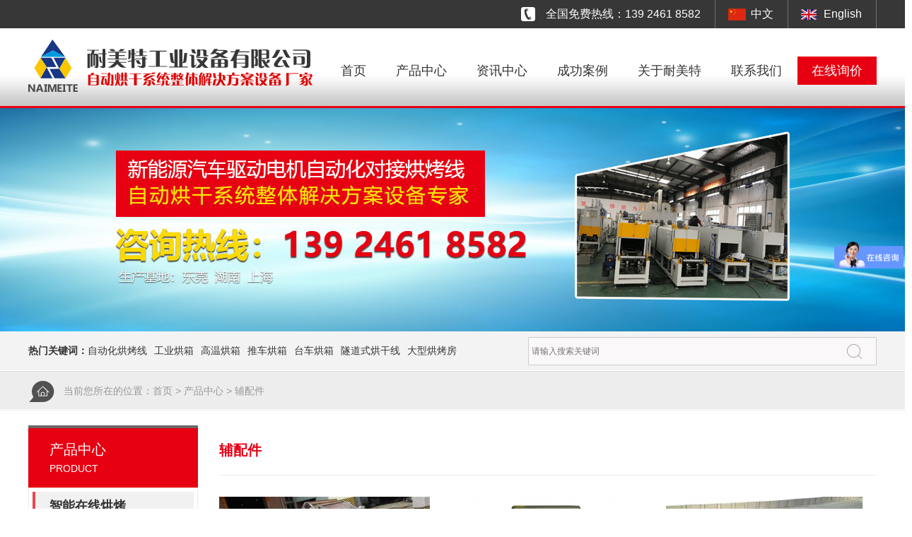

--- FILE ---
content_type: text/html; charset=UTF-8
request_url: http://sznmt.com/product/index-32.html
body_size: 8139
content:
<!DOCTYPE html PUBLIC "-//W3C//DTD XHTML 1.0 Transitional//EN" "http://www.w3.org/TR/xhtml1/DTD/xhtml1-transitional.dtd">
<html xmlns="http://www.w3.org/1999/xhtml">
<head>
<meta http-equiv="Content-Type" content="text/html; charset=utf-8" />
<link rel="shortcut icon" href=" /favicon.ico" /> 
<meta name="keywords" content="烘干设备辅配件" /> 
<meta name="description" content="烘干设备辅配件" />
<meta name="author" content="Miscuz!" />
<title>辅配件-深圳市耐美特工业设备有限公司东莞长安分公司</title>
<link rel='stylesheet' type='text/css' href='/app/static/css/common.css' />
<link rel='stylesheet' type='text/css' href='/app/static/css/default.css' />
<link rel='stylesheet' type='text/css' href='/app/static/css/tmp.css' />
<link rel='stylesheet' type='text/css' href='/app/static/plugins/iconfont/iconfont.css' />
<link rel='stylesheet' type='text/css' href='/app/static/plugins/wow/animate.css' />
<link rel='stylesheet' type='text/css' href='/plugins/plugins.css' />
<link rel='stylesheet' type='text/css' href='/plugins/pluginss.css' />
<script src='/plugins/jquery.min.js'></script>
<script src='/app/static/plugins/PCASClass.js'></script>
<script src='/plugins/layer/layer.js'></script>
<script src='/app/static/plugins/jquery.carouFredSel.js'></script>
<script src='/app/static/plugins/wow/wow.min.js'></script>
<script src='/app/static/plugins/slider.js'></script>
<script src='/app/static/plugins/common.js'></script>
<script src='/app/static/plugins/scroll.js'></script>
<script>
$(function(){
	if (!(/msie [6|7|8|9]/i.test(navigator.userAgent))){
		wow = new WOW({
			offset:50,
		})
		wow.init();
	}
})
</script>

<script>
var _hmt = _hmt || [];
(function() {
  var hm = document.createElement("script");
  hm.src = "https://hm.baidu.com/hm.js?26d680d572824bd84cb37af6fbc56a18";
  var s = document.getElementsByTagName("script")[0]; 
  s.parentNode.insertBefore(hm, s);
})();
</script>
</head>
<body>
<div class="top">
<div class="wp h40">
<a class="en" href='https://www.nmtoven.com/'>English</a>
<a class="zh" href='http://www.sznmt.com/'>中文</a>
<em>全国免费热线：139 2461 8582</em>
</div>
</div>
<div class="topbg">
<div class="wp h110 rel">
<a class="abs l0 t15" href="/"><img src="/app/static/images/5.png" /></a>
<div class="pt40">
<div class="nav">
<ul>
<li class="curr"><div class="item"><a class="item" href="/article/wishbuy.html">在线询价</a></div></li>
<li><div class="item"><a class="item" href="/article/contact.html">联系我们</a></div></li>
<li><div class="item"><a class="item" href="/article/about.html">关于耐美特</a></div></li>
<li><div class="item"><a class="item" href="/article/case-10.html">成功案例</a></div></li>
<li><div class="item"><a class="item" href="/article/index-3.html">资讯中心</a><div class="la"><div class="la1"><div><a href='/article/index-257.html'>智能在线烘烤</a></div><div><a href='/article/index-192.html'>大型烘烤房</a></div><div><a href='/article/index-193.html'>工业烘箱</a></div><div><a href='/article/index-194.html'>隧道炉烘干线</a></div><div><a href='/article/index-195.html'>UV光固机</a></div><div><a href='/article/index-196.html'>公司动态</a></div></div></div></div></li>
<li><div class="item"><a class="item" href="/product/index-249.html">产品中心</a><div class="la"><div class="la1"><div><a href='/product/index-249.html'>智能在线烘烤</a></div><div><a href='/product/index-260.html'>自动装配线系列</a></div><div><a href='/product/index-262.html'>灌胶固化生产线</a></div><div><a href='/product/index-13.html'>大型烘烤房</a></div><div><a href='/product/index-18.html'>工业烘箱</a></div><div><a href='/product/index-24.html'>隧道炉</a></div><div><a href='/product/index-25.html'>UV光固机</a></div><div><a href='/product/index-32.html'>辅配件</a></div></div></div></div></li>
<li><div class="item"><a class="item" href="/">首页</a></div></li>
</ul>
</div>
</div>
</div>
</div><div class="h316" style=" background:url(/f/image/20190911/1568170636801653.jpg) center top no-repeat #999">&nbsp;</div>
<div class="bd1">
<div class="bd2">
<div class="wp h55 rel">
<div class="hotk w700 abs l0 t0 bke bka"><em>热门关键词：</em><a href='/product/index-249.html'>自动化烘烤线</a><a href='/product/index-18.html'>工业烘箱</a><a href='/product/index-75.html'>高温烘箱</a><a href='/product/index-77.html'>推车烘箱</a><a href='/product/index-73.html'>台车烘箱</a><a href='/product/index-24.html'>隧道式烘干线</a><a href='/product/index-14.html'>大型烘烤房</a></div>
<div class="sear r0 t8">
<form id="form1" name="form1" method="get" action="/product/search.html" onsubmit='return chkkey()'>
<div class="sear-dom">
<div><input type="text" name="k" id="k" placeholder="请输入搜索关键词"></div>
<a href='javascript:chkkey()'><img src="/app/static/images/sp.gif"></a>
</div>
</form>
</div>
</div>
</div>
</div><div class="bdline posbg"><div class="wp"><div class="wp pos">当前您所在的位置：<a href='/'>首页</a> > <a href='/product/index-249.html'>产品中心</a> > <a href='/product/index-32.html'>辅配件</a></div></div></div>
<div class="wp pt20 pb20">
<div class="w240 fl">
<div class='cataname'><span>产品中心</span><em>PRODUCT</em></div>
<div class='catadom'><div class='ss1' rel='249'><a href='/product/index-249.html'>智能在线烘烤</a></div><div id='id249' class='menustrsing'>
<div class='sublistsx'><ul><li><div class='dd1'><a title='汽车行业自动烘烤' class='a0' href='/product/index-254.html'><a title='汽车行业自动烘烤' class='a0' href='/product/index-254.html'>汽车行业自动烘烤</a></a></div></li><li><div class='dd1'><a title='新能源电池电容行业' class='a0' href='/product/index-253.html'><a title='新能源电池电容行业' class='a0' href='/product/index-253.html'>新能源电池电容行业</a></a></div></li><li><div class='dd1'><a title='复合材料行业' class='a0' href='/product/index-251.html'><a title='复合材料行业' class='a0' href='/product/index-251.html'>复合材料行业</a></a></div></li><li><div class='dd1'><a title='仪器仪表电表行业' class='a0' href='/product/index-255.html'><a title='仪器仪表电表行业' class='a0' href='/product/index-255.html'>仪器仪表电表行业</a></a></div></li><li><div class='dd1'><a title='化工油桶行业' class='a0' href='/product/index-252.html'><a title='化工油桶行业' class='a0' href='/product/index-252.html'>化工油桶行业</a></a></div></li><li><div class='dd1'><a title='其它自动化烘烤线' class='a0' href='/product/index-250.html'><a title='其它自动化烘烤线' class='a0' href='/product/index-250.html'>其它自动化烘烤线</a></a></div></li></ul></div></div><div class='ss1' rel='260'><a href='/product/index-260.html'>自动装配线系列</a></div><div id='id260' class='menustrsing'>
<div class='sublistsx'><ul><li><div class='dd1'><a title='自动装配线' class='a0' href='/product/index-261.html'><a title='自动装配线' class='a0' href='/product/index-261.html'>自动装配线</a></a></div></li></ul></div></div><div class='ss1' rel='262'><a href='/product/index-262.html'>灌胶固化生产线</a></div><div id='id262' class='menustrsing'>
<div class='sublistsx'><ul><li><div class='dd1'><a title='灌胶固化生产线' class='a0' href='/product/index-156.html'><a title='灌胶固化生产线' class='a0' href='/product/index-156.html'>灌胶固化生产线</a></a></div></li></ul></div></div><div class='ss1' rel='13'><a href='/product/index-13.html'>大型烘烤房</a></div><div id='id13' class='menustrsing'>
<div class='sublistsx'><ul><li><div class='dd1'><a title='复合材料,新材料大烘房' class='a0' href='/product/index-14.html'>复合材料,新材料大烘房</a></div><div class='dd2'><div class='dd3'><a title='碳纤维复合材料' class='a1' href='/product/index-35.html'>碳纤维复合材料</a></div><div class='dd3'><a title='玻璃纤维缠绕纱' class='a1' href='/product/index-44.html'>玻璃纤维缠绕纱</a></div><div class='dd3'><a title='聚胺脂发泡材料' class='a1' href='/product/index-228.html'>聚胺脂发泡材料</a></div><div class='dd3'><a title='压克力浇注' class='a1' href='/product/index-229.html'>压克力浇注</a></div><div class='dd3'><a title='蜂窝夹芯板' class='a1' href='/product/index-230.html'>蜂窝夹芯板</a></div><div class='dd3'><a title='催化剂新材料' class='a1' href='/product/index-231.html'>催化剂新材料</a></div><div class='dd3'><a title='新材料大烘房' class='a1' href='/product/index-232.html'>新材料大烘房</a></div></div></li><li><div class='dd1'><a title='风电,大型发电机类大烘房' class='a0' href='/product/index-15.html'>风电,大型发电机类大烘房</a></div><div class='dd2'><div class='dd3'><a title='定子转子专用大烘房' class='a1' href='/product/index-39.html'>定子转子专用大烘房</a></div><div class='dd3'><a title='风电行业大烘房' class='a1' href='/product/index-38.html'>风电行业大烘房</a></div><div class='dd3'><a title='电机零配件大烘房' class='a1' href='/product/index-37.html'>电机零配件大烘房</a></div></div></li><li><div class='dd1'><a title='工程机械大烘房' class='a0' href='/product/index-16.html'><a title='工程机械大烘房' class='a0' href='/product/index-16.html'>工程机械大烘房</a></a></div></li><li><div class='dd1'><a title='老化房（动力电池老化房,车载导航,平板电脑）' class='a0' href='/product/index-17.html'><a title='老化房（动力电池老化房,车载导航,平板电脑）' class='a0' href='/product/index-17.html'>老化房（动力电池老化房,车...</a></a></div></li><li><div class='dd1'><a title='汽车类涂装,喷烤漆房' class='a0' href='/product/index-33.html'><a title='汽车类涂装,喷烤漆房' class='a0' href='/product/index-33.html'>汽车类涂装,喷烤漆房</a></a></div></li></ul></div></div><div class='ss1' rel='18'><a href='/product/index-18.html'>工业烘箱</a></div><div id='id18' class='menustrsing'>
<div class='sublists xxx'><ul><li><div class='dd1'>按行业分</div><div class='dd2'><div class='dd3'><a title='汽车,航空,高铁,动车,军工零部件用烘箱' class='a1' href='/product/index-95.html'>汽车,航空,高铁,动车,军工...</a><div class='dd4'><div><a href='/product/index-202.html'>汽车内饰件用烘箱</a></div><div><a href='/product/index-203.html'>汽车电子零配件用烘箱</a></div><div><a href='/product/index-246.html'>汽车车门四门二盖烘箱</a></div><div><a href='/product/index-201.html'>汽车密封件用烘箱</a></div><div><a href='/product/index-200.html'>汽车仪表台软化烘箱</a></div><div><a href='/product/index-233.html'>高铁动车行业配件烘箱</a></div><div><a href='/product/index-244.html'>汽车玻璃用烘箱</a></div><div><a href='/product/index-245.html'>汽车模具用烘箱</a></div></div></div><div class='dd3'><a title='新能源汽车电机,动力电池烘箱' class='a1' href='/product/index-225.html'>新能源汽车电机,动力电池烘...</a></div><div class='dd3'><a title='硅橡胶二次硫化烘箱' class='a1' href='/product/index-97.html'>硅橡胶二次硫化烘箱</a></div><div class='dd3'><a title='防爆化工油桶,蒸汽,燃气,燃油' class='a1' href='/product/index-98.html'>防爆化工油桶,蒸汽,燃气,燃...</a><div class='dd4'><div><a href='/product/index-234.html'>防爆化工油桶烘箱</a></div><div><a href='/product/index-237.html'>燃油烘箱</a></div><div><a href='/product/index-235.html'>蒸汽烘箱</a></div><div><a href='/product/index-236.html'>燃气烘箱</a></div></div></div><div class='dd3'><a title='无氧烘箱,充氮防氧化烘箱' class='a1' href='/product/index-258.html'>无氧烘箱,充氮防氧化烘箱</a><div class='dd4'><div><a href='/product/index-259.html'>无氧烘箱</a></div><div><a href='/product/index-115.html'>充氮烘箱</a></div></div></div><div class='dd3'><a title='真空烘箱,电池电容烘箱' class='a1' href='/product/index-100.html'>真空烘箱,电池电容烘箱</a><div class='dd4'><div><a href='/product/index-117.html'>电容烘箱</a></div><div><a href='/product/index-116.html'>电池烘箱</a></div><div><a href='/product/index-114.html'>真空烘箱</a></div></div></div><div class='dd3'><a title='五金,塑胶,喷涂,点胶,丝印,滚涂' class='a1' href='/product/index-101.html'>五金,塑胶,喷涂,点胶,丝印,...</a><div class='dd4'><div><a href='/product/index-120.html'>丝印行业烘箱</a></div><div><a href='/product/index-119.html'>塑胶件喷涂烘箱</a></div><div><a href='/product/index-118.html'>五金件喷涂烘箱</a></div></div></div><div class='dd3'><a title='LCD,热压合工业烘箱' class='a1' href='/product/index-102.html'>LCD,热压合工业烘箱</a><div class='dd4'><div><a href='/product/index-122.html'>热压合工业烘箱</a></div><div><a href='/product/index-121.html'>LCD专用烘箱</a></div></div></div><div class='dd3'><a title='太阳能光伏,玻璃,薄膜产品,传感器' class='a1' href='/product/index-104.html'>太阳能光伏,玻璃,薄膜产品,...</a><div class='dd4'><div><a href='/product/index-125.html'>薄膜产品用烘箱</a></div><div><a href='/product/index-124.html'>安全玻璃行业烘箱</a></div><div><a href='/product/index-123.html'>太阳能光伏行业烘箱</a></div></div></div><div class='dd3'><a title='LED,PCB,触摸屏行业工业烘箱' class='a1' href='/product/index-105.html'>LED,PCB,触摸屏行业工业烘...</a><div class='dd4'><div><a href='/product/index-130.html'>DCS系统集成式烘箱</a></div><div><a href='/product/index-129.html'>烤电子元件烘箱</a></div><div><a href='/product/index-128.html'>触摸屏专用烘箱</a></div><div><a href='/product/index-127.html'>PCB专用烘箱</a></div><div><a href='/product/index-126.html'>LED专用烘箱</a></div></div></div><div class='dd3'><a title='亚克力板,饰品,化妆品工业烘箱' class='a1' href='/product/index-106.html'>亚克力板,饰品,化妆品工业...</a><div class='dd4'><div><a href='/product/index-133.html'>化妆品行业用烘箱</a></div><div><a href='/product/index-132.html'>饰品行业用烘箱</a></div><div><a href='/product/index-131.html'>亚克力板软化用烘箱</a></div></div></div><div class='dd3'><a title='医疗,制药,药材,食品行业烘箱' class='a1' href='/product/index-107.html'>医疗,制药,药材,食品行业烘...</a><div class='dd4'><div><a href='/product/index-135.html'>食品行业烘箱</a></div><div><a href='/product/index-134.html'>医疗行业烘箱</a></div></div></div><div class='dd3'><a title='网版烘箱,其它烘箱' class='a1' href='/product/index-108.html'>网版烘箱,其它烘箱</a></div></div></li><li><div class='dd1'>按品类分</div><div class='dd2'><div class='dd3'><a title='台车烘箱' class='a1' href='/product/index-73.html'>台车烘箱</a></div><div class='dd3'><a title='精密型工业烘箱，通用工业烘箱' class='a1' href='/product/index-74.html'>精密型工业烘箱，通用工业...</a></div><div class='dd3'><a title='高温烤箱（1200度）,烧结炉' class='a1' href='/product/index-75.html'>高温烤箱（1200度）,烧结炉</a><div class='dd4'><div><a href='/product/index-84.html'>1200度高温烧结炉</a></div><div><a href='/product/index-83.html'>800度高温烘箱</a></div><div><a href='/product/index-82.html'>450度高温烘箱</a></div><div><a href='/product/index-81.html'>350度高温烘箱</a></div></div></div><div class='dd3'><a title='子母推车烘箱,老化测试烘箱' class='a1' href='/product/index-77.html'>子母推车烘箱,老化测试烘箱</a><div class='dd4'><div><a href='/product/index-91.html'>老化测试烘箱</a></div><div><a href='/product/index-90.html'>防爆型推车烘箱</a></div><div><a href='/product/index-89.html'>旋转式推车烘箱</a></div><div><a href='/product/index-88.html'>子母推车烘箱</a></div><div><a href='/product/index-87.html'>落地式推车烘箱</a></div><div><a href='/product/index-86.html'>斜坡式推车烘箱</a></div><div><a href='/product/index-85.html'>导轨式推车烘箱</a></div></div></div><div class='dd3'><a title='恒温恒湿烘箱,高低温测试' class='a1' href='/product/index-78.html'>恒温恒湿烘箱,高低温测试</a></div><div class='dd3'><a title='百级无尘烘箱,千级无尘烘箱' class='a1' href='/product/index-80.html'>百级无尘烘箱,千级无尘烘箱</a><div class='dd4'><div><a href='/product/index-94.html'>万级洁净烘箱</a></div><div><a href='/product/index-93.html'>千级无尘烘箱</a></div><div><a href='/product/index-92.html'>百级无尘烘箱</a></div></div></div></div></li></ul></div></div><div class='ss1' rel='24'><a href='/product/index-24.html'>隧道炉</a></div><div id='id24' class='menustrsing'>
<div class='sublists xxx'><ul><li><div class='dd1'>按行业分</div><div class='dd2'><div class='dd3'><a title='新能源汽车电机行业隧道炉' class='a1' href='/product/index-248.html'>新能源汽车电机行业隧道炉</a></div><div class='dd3'><a title='汽车,高铁,飞机,电子隧道炉' class='a1' href='/product/index-157.html'>汽车,高铁,飞机,电子隧道炉</a><div class='dd4'><div><a href='/product/index-188.html'>热循环热辐射隧道炉</a></div><div><a href='/product/index-187.html'>电子产品专用隧道炉</a></div><div><a href='/product/index-186.html'>汽车配件隧道炉</a></div></div></div><div class='dd3'><a title='悬挂式,浸漆隧道炉' class='a1' href='/product/index-146.html'>悬挂式,浸漆隧道炉</a><div class='dd4'><div><a href='/product/index-163.html'>喷涂专用隧道烘干炉</a></div><div><a href='/product/index-162.html'>浸漆烘干隧道炉</a></div><div><a href='/product/index-161.html'>悬挂式隧道炉流水线</a></div></div></div><div class='dd3'><a title='触摸屏,LED,薄膜产品隧道炉' class='a1' href='/product/index-147.html'>触摸屏,LED,薄膜产品隧道炉</a><div class='dd4'><div><a href='/product/index-166.html'>薄膜产品隧道炉</a></div><div><a href='/product/index-165.html'>LED专用隧道炉</a></div><div><a href='/product/index-164.html'>触摸屏隧道炉</a></div></div></div><div class='dd3'><a title='防爆化工油桶,蒸汽,燃气,燃油' class='a1' href='/product/index-148.html'>防爆化工油桶,蒸汽,燃气,燃...</a><div class='dd4'><div><a href='/product/index-238.html'>防爆化工油桶隧道炉</a></div><div><a href='/product/index-242.html'>化工行业隧道炉</a></div><div><a href='/product/index-243.html'>化工纤维隧道炉</a></div><div><a href='/product/index-239.html'>蒸汽隧道炉</a></div><div><a href='/product/index-241.html'>粉末产品隧道炉</a></div><div><a href='/product/index-240.html'>燃气隧道炉</a></div></div></div><div class='dd3'><a title='线路板,电感,电容,电池隧道炉' class='a1' href='/product/index-149.html'>线路板,电感,电容,电池隧道...</a><div class='dd4'><div><a href='/product/index-172.html'>电感热处理隧道炉</a></div><div><a href='/product/index-171.html'>电泳,电容,电池隧道炉</a></div><div><a href='/product/index-170.html'>线路板专用隧道炉</a></div></div></div><div class='dd3'><a title='玻璃,太阳能板隧道炉' class='a1' href='/product/index-150.html'>玻璃,太阳能板隧道炉</a><div class='dd4'><div><a href='/product/index-174.html'>太阳能光伏行业隧道炉</a></div><div><a href='/product/index-173.html'>玻璃行业隧道炉</a></div></div></div><div class='dd3'><a title='医药,食品隧道炉' class='a1' href='/product/index-151.html'>医药,食品隧道炉</a><div class='dd4'><div><a href='/product/index-176.html'>食品行业全不锈钢隧道炉</a></div><div><a href='/product/index-175.html'>医药行业隧道炉</a></div></div></div><div class='dd3'><a title='五金模具,变压器,散热器隧道炉' class='a1' href='/product/index-154.html'>五金模具,变压器,散热器隧...</a></div><div class='dd3'><a title='塑胶件,热收缩管,热套隧道炉' class='a1' href='/product/index-155.html'>塑胶件,热收缩管,热套隧道...</a></div><div class='dd3'><a title='矿球（铁矿石,锰球,煤矿石等各种矿石压块）行业隧道炉' class='a1' href='/product/index-158.html'>矿球（铁矿石,锰球,煤矿石...</a></div><div class='dd3'><a title='碳棒,活性碳隧道烘干炉' class='a1' href='/product/index-198.html'>碳棒,活性碳隧道烘干炉</a></div><div class='dd3'><a title='建筑材料行业隧道炉' class='a1' href='/product/index-159.html'>建筑材料行业隧道炉</a></div><div class='dd3'><a title='硒鼓,办公设备零件烘干线' class='a1' href='/product/index-160.html'>硒鼓,办公设备零件烘干线</a></div></div></li><li><div class='dd1'>按品类分</div><div class='dd2'><div class='dd3'><a title='热风循环隧道炉' class='a1' href='/product/index-141.html'>热风循环隧道炉</a></div><div class='dd3'><a title='IR型,红外线隧道炉' class='a1' href='/product/index-142.html'>IR型,红外线隧道炉</a><div class='dd4'><div><a href='/product/index-145.html'>红外线隧道炉</a></div><div><a href='/product/index-144.html'>IR隧道炉</a></div></div></div><div class='dd3'><a title='百级,千级无尘隧道炉' class='a1' href='/product/index-143.html'>百级,千级无尘隧道炉</a></div></div></li></ul></div></div><div class='ss1' rel='25'><a href='/product/index-25.html'>UV光固机</a></div><div id='id25' class='menustrsing'>
<div class='sublistsx'><ul><li><div class='dd1'><a title='通用型UV光固机' class='a0' href='/product/index-45.html'><a title='通用型UV光固机' class='a0' href='/product/index-45.html'>通用型UV光固机</a></a></div></li><li><div class='dd1'><a title='PCB,网印,油墨专用UV机' class='a0' href='/product/index-47.html'>PCB,网印,油墨专用UV机</a></div><div class='dd2'><div class='dd3'><a title='油墨专用UV机' class='a1' href='/product/index-63.html'>油墨专用UV机</a></div><div class='dd3'><a title='印刷专用UV机' class='a1' href='/product/index-62.html'>印刷专用UV机</a></div><div class='dd3'><a title='丝印专用UV机' class='a1' href='/product/index-61.html'>丝印专用UV机</a></div><div class='dd3'><a title='PCB专用UV机' class='a1' href='/product/index-60.html'>PCB专用UV机</a></div></div></li><li><div class='dd1'><a title='LCD,触摸屏,手机配件UV机' class='a0' href='/product/index-48.html'>LCD,触摸屏,手机配件UV机</a></div><div class='dd2'><div class='dd3'><a title='手机配件UV机' class='a1' href='/product/index-66.html'>手机配件UV机</a></div><div class='dd3'><a title='触摸屏专用UV机' class='a1' href='/product/index-65.html'>触摸屏专用UV机</a></div><div class='dd3'><a title='LCD专用UV机' class='a1' href='/product/index-64.html'>LCD专用UV机</a></div></div></li><li><div class='dd1'><a title='多面涂覆,点胶专用UV机' class='a0' href='/product/index-49.html'>多面涂覆,点胶专用UV机</a></div><div class='dd2'><div class='dd3'><a title='点胶专用UV机' class='a1' href='/product/index-68.html'>点胶专用UV机</a></div><div class='dd3'><a title='涂覆专用UV机' class='a1' href='/product/index-67.html'>涂覆专用UV机</a></div></div></li><li><div class='dd1'><a title='无极冷光源专用UV机' class='a0' href='/product/index-50.html'><a title='无极冷光源专用UV机' class='a0' href='/product/index-50.html'>无极冷光源专用UV机</a></a></div></li><li><div class='dd1'><a title='LED光源UV机' class='a0' href='/product/index-46.html'><a title='LED光源UV机' class='a0' href='/product/index-46.html'>LED光源UV机</a></a></div></li><li><div class='dd1'><a title='瓶类,立体照射UV机' class='a0' href='/product/index-51.html'>瓶类,立体照射UV机</a></div><div class='dd2'><div class='dd3'><a title='立体照射专用UV机' class='a1' href='/product/index-70.html'>立体照射专用UV机</a></div><div class='dd3'><a title='瓶类专用UV机' class='a1' href='/product/index-69.html'>瓶类专用UV机</a></div></div></li></ul></div></div><div class='ss1' rel='32'><a href='/product/index-32.html'>辅配件</a></div><div id='id32' class='menustrsing'>
<div class='sublist'><div><a title='推车车架与托盘' href='/product/index-53.html'>推车车架与托盘</a></div><div><a title='变压器,uv光源,无级冷光源' href='/product/index-54.html'>变压器,uv光源,无级冷光源</a></div><div><a title='传动网带' href='/product/index-55.html'>传动网带</a></div><div><a title='电器工控类' href='/product/index-56.html'>电器工控类</a></div><div><a title='五金配件' href='/product/index-57.html'>五金配件</a></div><div><a title='传动马达,调速马达,风机电机类' href='/product/index-58.html'>传动马达,调速马达,风机电...</a></div><div><a title='uv灯管,不锈钢发热管,红外线发热管' href='/product/index-59.html'>uv灯管,不锈钢发热管,红外...</a></div></div></div></div><script>
$(function(){
	$("#id32").show();
	$(".sublists li").click(function(){
		$(this).toggleClass("cur")
	})
	$(".ss1").hover(function(){
		_rel = $(this).attr("rel")
		$("#id" + _rel).slideToggle();	
	},function(){
			
	})
	$(".sublists li div.dd3").hover(function(){
		$(this).addClass("cur")
		$(this).find("div.dd4").show();
	}, function(){
		$(this).removeClass("cur")
		$(this).find("div.dd4").hide();
	})
	
	$(".sublistsx li").hover(function(){
		$(this).addClass("cur")
	}, function(){
		$(this).removeClass("cur")
	})
	
	$(".xxx li").addClass("cur")
	
})
</script></div>
<div class="w930 fr">
<div class="catetitle mb30">辅配件</div>
<div class="chanpin">
<ul>
<li><a href='/product/item-715.html' title='NMT-P0106 电池阴极片推车' class='imgzoom'><div class='dd0'><img src='/cache/8516a15530ea785204ee5058cf5c46af.jpg' alt='NMT-P0106 电池阴极片推车'></div><div class='dd1'><em>NMT-P0106 电池阴极片推车</em></div></a></li>
<li><a href='/product/item-624.html' title='NMT-P0103无纸记录仪' class='imgzoom'><div class='dd0'><img src='/cache/11e42140368bec4ab9676f232fc8e21d.jpg' alt='NMT-P0103无纸记录仪'></div><div class='dd1'><em>NMT-P0103无纸记录仪</em></div></a></li>
<li class='mr0'><a href='/product/item-623.html' title='NMT-P0105重型网带' class='imgzoom'><div class='dd0'><img src='/cache/c22a2f8b5ba8de820a099ab101b9b9ec.jpg' alt='NMT-P0105重型网带'></div><div class='dd1'><em>NMT-P0105重型网带</em></div></a></li>
<li><a href='/product/item-621.html' title='NMT-P0102 W型翅片式发热管' class='imgzoom'><div class='dd0'><img src='/cache/6cb1a430ab42f9aba678a1e36a2aa87f.jpg' alt='NMT-P0102 W型翅片式发热管'></div><div class='dd1'><em>NMT-P0102 W型翅片式发热管</em></div></a></li>
<li><a href='/product/item-620.html' title='NMT-P0101U型翅片式发热管' class='imgzoom'><div class='dd0'><img src='/cache/59dd97107855ea8e949d451333cd16de.jpg' alt='NMT-P0101U型翅片式发热管'></div><div class='dd1'><em>NMT-P0101U型翅片式发热管</em></div></a></li>
<li class='mr0'><a href='/product/item-619.html' title='NMT-P0100远红外镀金管' class='imgzoom'><div class='dd0'><img src='/cache/b6bdc0551a313f9635b53b4271ce341c.jpg' alt='NMT-P0100远红外镀金管'></div><div class='dd1'><em>NMT-P0100远红外镀金管</em></div></a></li>
<li><a href='/product/item-135.html' title='NMT-P0096英国帕玛UV灯管' class='imgzoom'><div class='dd0'><img src='/cache/af594aee06bc84f24246c0470b14027a.jpg' alt='NMT-P0096英国帕玛UV灯管'></div><div class='dd1'><em>NMT-P0096英国帕玛UV灯管</em></div></a></li>
<li><a href='/product/item-134.html' title=' NMT-P0095台湾高温不锈钢直型发热管' class='imgzoom'><div class='dd0'><img src='/cache/07c63a497e3e95ca6f5d661952ee93bf.jpg' alt=' NMT-P0095台湾高温不锈钢直型发热管'></div><div class='dd1'><em> NMT-P0095台湾高温不锈钢直型发热管</em></div></a></li>
<li class='mr0'><a href='/product/item-133.html' title='NMT-P0093台湾高温不锈钢U型发热管' class='imgzoom'><div class='dd0'><img src='/cache/5da7b2a5da1e6dfffcc69030444b5afb.jpg' alt='NMT-P0093台湾高温不锈钢U型发热管'></div><div class='dd1'><em>NMT-P0093台湾高温不锈钢U型发热管</em></div></a></li>
<li><a href='/product/item-132.html' title='NMT-P0092红外线发热管' class='imgzoom'><div class='dd0'><img src='/cache/afedace07dd20307eb9c0df9c7100382.jpg' alt='NMT-P0092红外线发热管'></div><div class='dd1'><em>NMT-P0092红外线发热管</em></div></a></li>
<li><a href='/product/item-131.html' title=' NMT-P0091大功率组合发热管' class='imgzoom'><div class='dd0'><img src='/cache/08070234d2c57e19d83a9932a4cedb46.jpg' alt=' NMT-P0091大功率组合发热管'></div><div class='dd1'><em> NMT-P0091大功率组合发热管</em></div></a></li>
<li class='mr0'><a href='/product/item-130.html' title=' NMT-P0090新运耐高温风机' class='imgzoom'><div class='dd0'><img src='/cache/a4ea63e784116b5b10256ceba84f564d.jpg' alt=' NMT-P0090新运耐高温风机'></div><div class='dd1'><em> NMT-P0090新运耐高温风机</em></div></a></li>
<li><a href='/product/item-129.html' title='NMT-P0089台湾永坤调速马达' class='imgzoom'><div class='dd0'><img src='/cache/a99a5275ec97760035dfaf25c68fdd41.jpg' alt='NMT-P0089台湾永坤调速马达'></div><div class='dd1'><em>NMT-P0089台湾永坤调速马达</em></div></a></li>
<li><a href='/product/item-128.html' title='NMT-P0088台湾永坤减速马达' class='imgzoom'><div class='dd0'><img src='/cache/07f339e5787f503f77607522c4044c15.jpg' alt='NMT-P0088台湾永坤减速马达'></div><div class='dd1'><em>NMT-P0088台湾永坤减速马达</em></div></a></li>
<li class='mr0'><a href='/product/item-127.html' title='NMT-P0087台湾爱德利马达' class='imgzoom'><div class='dd0'><img src='/cache/eae1b7bf3045b927fdfd8761c7622f69.jpg' alt='NMT-P0087台湾爱德利马达'></div><div class='dd1'><em>NMT-P0087台湾爱德利马达</em></div></a></li>
</ul>
<div class="clear"></div>
</div>
<div class="pt50 pb50">
<div class='mypage'><em>当前页:1/5/总记录:62条</em><a href='/product/index-32.html'>首页</a><a href='/product/index-32-1.html'>上一页</a><a class='cur'>1</a><a href='/product/index-32-2.html'>2</a><a href='/product/index-32-3.html'>3</a><a href='/product/index-32-4.html'>4</a><a href='/product/index-32-5.html'>5</a><a href='/product/index-32-2.html'>下一页</a><a href='/product/index-32-5.html'>尾页</a></div></div></div>
<div class="clear"></div>
</div>
<div class="bg9">
<div class="wp pt60 pb80">
<div class="w290 fl">
<div class="bars">
<div class="dd1 abs l0 t0"><a href="/">耐美特 深圳 总部</a></div>
</div>
<div class="hour24 mt20">24小时销售热线：</div>
<div class="tel mt10">139 2461 8582</div>
<div class="pt20">
<div class="fl w145"><div><img width="145" src="/app/static/images/13.jpg" /></div><div class="tc pt10 lh1 fs14">官方微信二维码</div></div>
<div class="fl w145"><div><img width="145" src="/app/static/images/113.jpg" /></div><div class="tc pt10 lh1 fs14">手机网站</div></div>
<div class='clear'></div>
</div>
<div class="rel h30 mt20">
<div class="newcy l0 t0">
<div class="dd1">
<div class="dd3" style="display: none;">
<div class="dd4">
<div><a href="http://www.kskemeisi.com">昆山科美斯</a></div>
<div><a href="http://www.sznmt.com">深圳耐美特</a></div>
<div><a href="http://www.sznmt.com">东莞耐美特</a></div>
<div><a href="http://www.nmtzn.com">湖南耐美特</a></div>
<div><a href="http://www.gdnmt.com">上海耐美特</a></div>
<div><a href="http://www.nmtbj.com">北京耐美特</a></div>
</div>
</div>
</div>
</div>
</div>
<script>
$(function(){
	$(".newcy div.dd1").hover(function(){
		$(this).find("div.dd3").show()
	},  function(){
		$(this).find("div.dd3").hide()
	})
})
</script>
</div>
<div class="w830 fr">
<div class="lianxi">
<ul>
<li class='index-1'><div class='dd1'><span class='dq w120'>深圳总公司</span><div class='clear'></div></div><div class='dd1'><span class='dh w45'>电话：</span><em>0755-29645010　13924618582(符总)</em><div class='clear'></div></div><div class='dd1'><span class='yx w45'>邮箱：</span><em>dgnmt@sznmt.com</em><div class='clear'></div></div></li><li class='index-2'><div class='dd1'><span class='dq w120'>东莞分公司</span><div class='clear'></div></div><div class='dd1'><span class='dh w45'>电话：</span><em>0769-82320018-8024　13827238504(罗经理)</em><div class='clear'></div></div><div class='dd1'><span class='yx w45'>邮箱：</span><em>dgnmt@sznmt.com</em><div class='clear'></div></div></li><li class='index-3'><div class='dd1'><span class='dq w120'>上海分公司</span><div class='clear'></div></div><div class='dd1'><span class='dh w45'>电话：</span><em>021-59506099　13916324191(符经理)</em><div class='clear'></div></div><div class='dd1'><span class='yx w45'>邮箱：</span><em>shnmt@sznmt.com</em><div class='clear'></div></div></li><li class='index-4'><div class='dd1'><span class='dq w120'>湖南分公司</span><div class='clear'></div></div><div class='dd1'><span class='dh w45'>电话：</span><em>0736-2277666　13809619295(黄经理)</em><div class='clear'></div></div><div class='dd1'><span class='yx w45'>邮箱：</span><em>hnmt@sznmt.com</em><div class='clear'></div></div></li><li class='index-5'><div class='dd1'><span class='dq w120'>北京分公司</span><div class='clear'></div></div><div class='dd1'><span class='dh w45'>电话：</span><em>010-60243359　13810062418(符经理)</em><div class='clear'></div></div><div class='dd1'><span class='yx w45'>邮箱：</span><em>bjnmt@sznmt.com</em><div class='clear'></div></div></li><li class='index-6'><div class='dd1'><span class='dq w120'>苏州分公司</span><div class='clear'></div></div><div class='dd1'><span class='dh w45'>电话：</span><em>　13651686829(符总)</em><div class='clear'></div></div><div class='dd1'><span class='yx w45'>邮箱：</span><em>shnmt@sznmt.com</em><div class='clear'></div></div></li></ul>
<div class="clear"></div>
</div>
</div>
<div class="clear"></div>
</div>
</div>
<div class="foot">
<div class="wp h110">
<div class="w800 fl flink bka bke pt25"><em>友情链接：</em><a href='http://www.sznmt.com/product/index-24.html'>隧道式烘干线</a><a href='http://www.sznmt.com/product/index-249.html'>自动化红烤线</a><a href='http://www.sznmt.com'>工业烘箱</a><a href='http://www.sznmt.com/product/index-75.html'>高温烘箱</a><a href='http://www.sznmt.com/product/index-14.html'>大型烘烘烤房</a></div>
<div class="w350 fr tr dibu pt25">
<div>Copyright © 2015 深圳市耐美特工业设备有限公司</div>
<div><em class="pl10"><a href='https://beian.miit.gov.cn/'>粤ICP备09195939号-1</a></em></div>
<div><script src="https://s13.cnzz.com/z_stat.php?id=1273155598&web_id=1273155598" language="JavaScript"></script> | <a href="/article/map.html">网站地图</a> | <a href="/product/index-13.html">产品中心</a> | <a href="/article/contact.html">联系我们</a></div>
</div>
</div>
</div>
<div class="sidebars" style="display:none">
<div><a target="_blank" href="/article/wishbuy.html" class="cur"><span><img src="/app/static/images/icon/1.png" /></span><em>报价咨询</em></a></div>
<div><a target="_blank" href="http://wpa.qq.com/msgrd?v=3&uin=2355554602&site=qq&menu=yes"><span><img src="/app/static/images/icon/3.png" /></span><em>QQ</em></a></div>
<div><a href='javascript:$("body,html").animate({ scrollTop: 0 }, 200)'><span><img src="/app/static/images/icon/4.png" /></span></a></div>
</div>

</body>
</html>

--- FILE ---
content_type: text/css
request_url: http://sznmt.com/app/static/css/default.css
body_size: 5911
content:
@charset "utf-8";
/*
 * This is NOT a freeware, use is subject to license terms
 * @author Miscuz! <526781311@qq.com>
 * @version 9.20.15
 * @support http://www.950085.com
 */
.wp{width:1200px;margin:0 auto}
a.imgzoom img{transition: all 0.3s ease 0s}
a.imgzoom:hover img{
	-webkit-transform-origin: center center;
	-webkit-transform: scale(1.1, 1.1);
	-moz-transform-origin: center center;
	-moz-transform: scale(1.1, 1.1);	
}

.bgf0{background:#f0f0f0}
.bgf{background:#fff}

.top{background:#373737}
.top em{font-size:16px;color:#fff;border-right:1px #707070 solid;padding:0 20px 0 35px;background:url(../images/1.jpg) left center no-repeat;display:inline;float:right;height:40px;line-height:40px;vertical-align:middle}
.top a{font-size:16px;color:#fff;border-right:1px #707070 solid;display:inline;float:right;height:40px;line-height:40px;vertical-align:middle}

.top a.zh{background:url(../images/2.jpg) 18px center no-repeat;padding:0 20px 0 50px}
.top a.en{background:url(../images/3.jpg) 18px center no-repeat;padding:0 20px 0 50px}

.topbg{background:url(../images/4.jpg) left top repeat-x;border-bottom:3px #eb0011 solid}

.nav{height:40px}
.nav li{height:40px;display:inline;float:right; margin-left:2px;}
.nav li div.item{display:block;position:relative}
.nav li a.item{color:#333333;font-size:18px;display:block;height:40px;line-height:40px;vertical-align:middle;padding:0 20px; }
.nav li.cur{background:#e70012}
.nav li.cur a.item{color:#fff}
.nav li.curr{background:#e70012}
.nav li.curr a.item{color:#fff}
.la{position:absolute;width:100%;left:0;top:40px;background:#e70012;display:none;z-index:9999999999}
.la .la1{border-top:1px #ed3e4c solid;}
.la div a{display:block;font-size:14px;color:#fff;line-height:3; text-align:center; border-bottom:1px #ed343f solid;}
.la div a:hover{ background:#990009}

.flexslider{position:relative;height:500px;overflow:hidden;zoom:1}
.flex-viewport{max-height:2000px;-webkit-transition:all 1s ease;-moz-transition:all 1s ease;transition:all 1s ease}
.flexslider .slides{zoom:1}
.flex-direction-nav{z-index:999}
.flex-direction-nav a{width:60px;height:90px;line-height:99em;overflow:hidden;margin:-60px 0 0;display:block;background:url(../images/ad_ctr.png) no-repeat;position:absolute;top:50%;z-index:10;cursor:pointer;opacity:0;filter:alpha(opacity=0);-webkit-transition:all .3s ease}
.flex-direction-nav .flex-next{background-position:0 -90px;right:0}
.flex-direction-nav .flex-prev{left:0}
.flexslider:hover .flex-next{opacity:0.8;filter:alpha(opacity=25)}
.flexslider:hover .flex-prev{opacity:0.8;filter:alpha(opacity=25)}
.flexslider:hover .flex-next:hover, .flexslider:hover .flex-prev:hover{opacity:1;filter:alpha(opacity=50)}
.flex-control-nav{width:100%;position:absolute;bottom:10px;text-align:center}
.flex-control-nav li{margin:0 5px;display:inline-block;zoom:1;*display:inline}
.flex-control-paging li a{background:url(../images/dot.png) no-repeat 0 -16px;display:block;height:16px;overflow:hidden;text-indent:-99em;width:16px;cursor:pointer}
.flex-control-paging li a.flex-active{background-position:0 0}


.bd1{border-bottom:1px #dbdbdb solid;background:#f3f3f3}
.bd2{border-bottom:1px #fff solid}
.bd3{border-bottom:1px #ebebeb solid}


.hotk{height:55px}
.hotk em{font-size:14px;color:#333;font-weight:bold;height:55px;line-height:55px;vertical-align:middle}
.hotk a{color:#343338;font-size:14px;padding-right:10px;height:55px;line-height:55px;vertical-align:middle}
.hotk a:hover{text-decoration:underline}


.sear{position:absolute;width:493px;height:40px;background:url(../images/6.jpg)}
.sear-dom{height:40px;position:relative;width:493px;overflow:hidden;overflow-y:hidden;overflow-x:hidden}
.sear-dom input{outline:0;border:0;margin:0px;padding-left:5px;width:440px;font-size:12px;background:none;height:40px;line-height:40px;vertical-align:middle}
.sear-dom a{position:absolute;right:0;top:0;width:40px;background:url(../images/6.jpg) right top no-repeat}
.sear-dom a img{width:40px;height:40px;cursor:pointer}
 

.bar{height:30px;position:relative}
.bar div.dd1{background:url(../images/7.png) left center no-repeat;padding-left:18px;height:30px;line-height:30px;vertical-align:middle}
.bar div.dd1 a{font-size:24px;color:#e60116;font-weight:bold}
.bar div.dd2 a{font-size:14px;color:#e70012;height:30px;line-height:30px;vertical-align:middle}
.bar div.dd2 em{font-size:14px;color:#e70012;height:30px;line-height:30px;vertical-align:middle;padding:0 10px}


.pro{}
.pro li{display:inline;float:left;width:285px;margin-right:20px}
.pro a{display:block}
.pro img{width:285px;height:180px;background:#fafafa}
.pro div.dd1{width:285px;height:180px; overflow:hidden;overflow-y:hidden;overflow-x:hidden;}
.pro div.dd2{font-size:14px;color:#555555;line-height:1;padding:30px 0;text-align:center}
.pro div.dd3{font-size:20px;color:#555555;line-height:1;padding:30px 0;text-align:center}


.bg1{background:#f9f9f9}

.imgnews{}
.imgnews img{height:320px;width:510px;background:#fafafa}
.imgnews a{display:block}
.imgnews div.dd1{height:320px;width:510px;overflow:hidden;overflow-y:hidden;overflow-x:hidden;}
.imgnews div.dd2{font-size:20px;color:#2e2e2e;line-height:1;font-weight:bold;padding:20px 0 10px 0}
.imgnews div.dd3{font-size:14px;color:#777777;line-height:2;text-align:justify}


.huan a{font-size:18px;color:#e60116;border:1px #e60116 solid;background:url(../images/8.png) 20px center no-repeat;padding:10px 30px 10px 60px;border-radius:50px}
.huan a:hover{border:1px #efefef solid;background:url(../images/8.png) 20px center no-repeat #fafafa}
.huan a:active{border:1px #efefef solid;background:url(../images/8.png) 20px center no-repeat #efefef}
.bars{height:30px;position:relative}
.bars div.dd1{background:url(../images/7.png) left center no-repeat;padding-left:18px;height:30px;line-height:30px;vertical-align:middle}
.bars div.dd1 a{font-size:28px;color:#2e2e2e;font-weight:bold}

.alist{}
.alist li{display:block;border-bottom:1px #fafafa solid;padding:15px}
.alist div.dd1{height:25px}
.alist div.dd1 span{display:inline;float:left;line-height:1}
.alist div.dd1 span a{font-size:16px;color:#2e2e2e;font-weight:bold;background:url(../images/9.jpg) left center no-repeat;padding-left:20px}
.alist div.dd1 em{font-size:14px;color:#919191;display:inline;float:right;line-height:1}
.alist div.dd2{font-size:14px;color:#777777;line-height:2;text-align:justify}


.bg9{background:#f9f9f9}

.gsjj{color:#5d5d5d;line-height:2;font-size:14px;text-align:justify}
.gsjj img{float:left;margin-right:20px}

.gun{}
.gun li{width:1200px;height:140px;display:inline;float:left}
.gun li div.item{display:inline;float:left;height:140px;margin-right:25px}
.gun li div.item a{display:block}
.gun li div.item div.dd1{width:218px;height:138px;border:1px #efefef solid; overflow:hidden;overflow-y:hidden;overflow-x:hidden;}
.gun li div.item a img{width:218px;height:138px;}

.anli-prev{position:absolute;left:-80px;top:-5px;width:60px;height:150px;cursor:pointer;z-index:99999}
.anli-prev a{display:block;width:60px;height:150px;background:url(../images/11.png) left top no-repeat}
 
.anli-next{position:absolute;right:-80px;top:-5px;width:60px;height:150px;cursor:pointer;z-index:99999}
.anli-next a{display:block;width:60px;height:150px;background:url(../images/11.png) -80px top no-repeat}


.hour24{font-size:14px;color:#2e2e2e;padding-left:25px;height:30px;line-height:30px;vertical-align:middle;background:url(../images/12.jpg) left center no-repeat}
.tel{font-size:25px;font-family:Impact;color:#ff0000}


.lianxi{}
.lianxi li{display:inline;float:left;width:385px; margin-bottom: 20px;}
.lianxi li.index-1{margin-right:60px;}
.lianxi li.index-3{margin-right:60px}
.lianxi li.index-5{margin-right:60px}

.lianxi li div.dd1 span{display:inline;float:left;height:35px;line-height:35px;vertical-align:middle}
.lianxi li div.dd1 em{font-size:14px;color:#7c7c7c;display:inline;float:left;height:35px;line-height:35px;vertical-align:middle}
.lianxi li div.dd1 span.dq{font-size:16px;color:#323232;font-weight:bold;background:url(../images/14.png) left center no-repeat;padding-left:30px}
.lianxi li div.dd1 span.dh{font-size:14px;color:#7c7c7c;background:url(../images/15.png) left center no-repeat;padding-left:30px}
.lianxi li div.dd1 span.yx{font-size:14px;color:#7c7c7c;background:url(../images/16.png) left center no-repeat;padding-left:30px}
.lianxi li div.dd1 span.dz{font-size:14px;color:#7c7c7c;background:url(../images/17.png) left center no-repeat;padding-left:30px}

.foot{background:#2a2a2a}
.flink em{font-size:16px;color:#ff0002;height:22px;line-height:22px;vertical-align:middle}
.flink a{font-size:14px;color:#b9b9b9;height:22px;line-height:22px;vertical-align:middle;padding:0 5px}


.dibu{font-size:14px;color:#b9b9b9;line-height:2}
.dibu a{color:#b9b9b9}

.pos{font-size:14px;color:#989898;height:55px;line-height:55px;vertical-align:middle;background:url(../images/home.png) left center no-repeat;padding-left:50px}
.pos a{color:#989898}

.bdline{border-bottom:1px #fff solid}
.catalist{border:1px #d8d8d8 solid;background:#fff;height:60px}
.catalist div{display:inline;float:left;padding:0 25px;background:url(../images/18.jpg) right center no-repeat}
.catalist div a{font-size:18px;display:block;height:59px;line-height:59px;vertical-align:middle;border-bottom:1px #fff solid}
.catalist div.cur a{color:#e70012;border-bottom:1px #c90707 solid}

.nodata{text-align:center;font-size:18px;color:#666;padding:50px 0}

.alists{}
.alists li{display:block;background:url(../images/20.jpg) 133px top repeat-y}
.alists a{display:block;padding:13px 30px 13px 0}
.alists div.dd1{display:inline;float:left;width:140px;height:110px;background:url(../images/19.jpg) right center no-repeat}
.alists div.dd1 span{font-size:24px;color:#565656;display:block;line-height:1;text-align:center;padding-top:30px}
.alists div.dd1 em{font-size:12px;color:#999;display:block;line-height:1;text-align:center;background:url(../images/21.jpg) 40px center no-repeat;padding:10px 0 10px 10px}
.alists div.dd5{display:inline;float:left;margin-left:30px;margin-right:20px;width:161px;height:100px; overflow:hidden;overflow-y:hidden;overflow-x:hidden;}
.alists div.dd5 img{width:161px;height:100px;background:#efefef}
.alists div.dd2{font-weight:bold;color:#505050;font-size:18px;line-height:1;padding-bottom:10px}
.alists div.dd3{color:#7e7e7e;font-size:14px;line-height:1.5;padding-bottom:15px}
.alists div.dd4 em{font-size:14px;color:#7d7d7d;line-height:1;background:url(../images/22.jpg) right center no-repeat;padding-right:10px}
.alists a:hover{background:#fafafa}
.alists a:hover div.dd2{color:#e70012}



 
h1{text-align:center;color:#333;font-size:20px;padding:20px 0 0 0}
.content-info{text-align:center;font-size:14px;font-size:12px;color:#666;padding:20px 0}
.content-des{padding:10px;line-height:2;font-size:12px;background:#efefef;padding:10px;color:#666}
 
.pn{border:3px #ddd solid;font-size:14px;background:#f9f9f9;line-height:2;padding:20px}
.pn em{color:#666}
.pn a{color:#666}

.pns{border-top:1px #ddd solid;font-size:14px;line-height:2;padding:20px 0}
.pns em{color:#666}
.pns a{color:#666}
 
.content{font-size:14px;color:#666;line-height:2;text-align:justify}
.content div{padding-bottom:10px}
.content p{padding-bottom:10px}
.content ol{list-style-position:inside;padding-left:20px}
.content ol li{list-style-type:decimal;list-style-position:inside}
.content ul{list-style-position:inside;padding-left:20px}
.content ul li{list-style-type:decimal;list-style-position:inside}


.cataname{background:#e70012;border-top:4px #6a6869 solid;padding:20px 0 20px 30px}
.cataname span{font-size:20px;color:#fff;display:block;line-height:1;padding-bottom:10px}
.cataname em{font-size:14px;color:#fff;display:block;line-height:1}

.catalists{border:1px #ebebeb solid;padding:10px}
.catalists a{ font-size:14px;display:block;height:46px;line-height:46px;vertical-align:middle;border-bottom:1px #efefef dotted;background:url(../images/24.png) 10px center no-repeat;padding-left:25px}
.catalists a:hover{color:#e70012;background:url(../images/24.png) 10px center no-repeat #f0f0f0}
.catalists div.cur a{color:#e70012;background:url(../images/24.png) 10px center no-repeat #fafafa}

.posbg{background:url(../images/25.jpg) left bottom repeat-x #ededed}

.catetitle{font-size:20px;color:#e60116;font-weight:bold;padding:25px 0;border-bottom:1px #efefef solid;;line-height:1}


.case{}
.case li{display:inline;float:left;width:455px;height:155px;margin-right:20px}
.case li a{display:block}
.case div.dd0{width:220px;height:135px;float:left;margin-right:20px; overflow:hidden;overflow-y:hidden;overflow-x:hidden;}
.case li img{width:220px;height:135px;background:#efefef;}
.case div.dd1{font-weight:bold;color:#505050;font-size:14px;line-height:1.5;padding-bottom:10px}
.case div.dd2{color:#7e7e7e;font-size:14px;line-height:1.5;padding-bottom:20px;text-align:justify}


.viewlist{position:absolute;right:0;top:20px;line-height:2}
.viewlist a{font-size:14px;color:#666}
.viewlist a:hover{color:#e70012}

.brs{height:31px;border-bottom:1px #e60012 solid;position:relative}
.brs div.dd1{position:absolute;height:32px;line-height:32px;vertical-align:middle;left:0;top:0;width:177px;background:url(../images/26.jpg) left top no-repeat}
.brs div.dd1 em{color:#ffffff;padding-left:33px; font-size:16px;}



.lx{}
.lx div.dd1{padding:50px 0;border-bottom:1px #efefef dotted}
.lx div.dd2{display:inline;float:left;width:92px;height:200px;background:url(../images/34.jpg) right center no-repeat;text-align:center;padding-right:30px;margin-right:50px}
.lx div.dd2 span{font-weight:bold;font-size:24px;color:#e20010;display:block;line-height:1;padding:50px 0 10px 0}
.lx div.dd2 em{font-size:14px;color:#989898;display:block;line-height:1}
.lx div.dd3{font-size:18px;color:#333333;font-weight:bold;line-height:1;padding-bottom:20px}
.lx div.dd3 em{color:#ff0000}
.lx div.dd4 div{font-size:14px;color:#666;height:38px;line-height:38px;vertical-align:middle;padding-left:40px}

.lx div.dd4 div.i1{background:url(../images/27.png) left center no-repeat}
.lx div.dd4 div.i2{background:url(../images/28.png) left center no-repeat}
.lx div.dd4 div.i3{background:url(../images/29.png) left center no-repeat}
.lx div.dd4 div.i4{background:url(../images/30.png) left center no-repeat}
.lx div.dd4 div.i5{background:url(../images/31.png) left center no-repeat}
.lx div.dd4 div.i6{background:url(../images/32.png) left center no-repeat}
.lx div.dd4 div.i7{background:url(../images/33.png) left center no-repeat}

.lx div.ss1{height:81px;background:url(../images/35.jpg) left top no-repeat;text-align:center}
.lx div.ss2 div{font-size:18px;color:#fff;height:38px;line-height:38px;vertical-align:middle;padding-left:35px;margin:0 20px}
.lx div.ss2 div.i1{background:url(../images/36.png) left center no-repeat}
.lx div.ss2 div.i2{background:url(../images/37.png) left center no-repeat}

.lx div.ss3{font-size:16px;color:#ffffff;height:81px;line-height:81px;vertical-align:middle}


.ps{height:42px;border-bottom:1px #cccccc solid;position:relative}
.ps em{font-size:20px;font-weight:bold;color:#333333;border-bottom:2px #e70012 solid;height:41px;line-height:41px;vertical-align:middle;position:absolute;left:0;top:0}


.xiao{}
.xiao img{width:290px;height:180px;background:#fafafa}
.xiao div{padding-bottom:10px}
.xiao div.index-2{padding-bottom:0px}



.zhong{height:370px;background:#fafafa}

.bk1 li{display:inline;float:left;width:600px;height:370px}
#pager2{position:absolute;text-align:right;z-index:999999;width:100%;right:0;bottom:10px;text-align:center}
#pager2 a{font-family:"微软雅黑";background:url(../images/38.png) center center no-repeat;margin-left:3px;color:#fff;height:20px;line-height:20px;width:20px;text-align:center;vertical-align:middle}
#pager2 a.selected{background:url(../images/39.png) center center no-repeat}
#pager2 a span{display:none}


.quanguo{}
.quanguo div.dd1{font-size:14px;color:#666;line-height:35px;background:url(../images/41.jpg) left center no-repeat;padding-left:15px}
.quanguo div.dd2{font-size:14px;color:#666;line-height:2}
.quanguo div.dd2 em{color:#d50209}


.zizhi{}
.zizhi li{display:inline;float:left;margin-right:10px;padding-bottom:20px}
.zizhi a{display:block}
.zizhi div.dd1{width:210px;height:135px; overflow:hidden;overflow-y:hidden;overflow:-xhidden;}
.zizhi img{width:210px;height:135px;background:#efefef}


.chanpin{}
.chanpin li{display:inline;float:left;margin-right:18px;padding-bottom:20px}
.chanpin a{display:block}
.chanpin img{width:298px;height:185px;background:#efefef}
.chanpin div.dd0{width:298px;height:185px; overflow:hidden;overflow-y:hidden;overflow-x:hidden;}
.chanpin div.dd1{background:#f3f3f3;height:50px;line-height:50px;vertical-align:middle}
.chanpin div.dd1 em{padding-left:20px}


.catadom{border:1px #ebebeb solid;padding:5px}
.catadom div.ss1{cursor:pointer;height:40px;line-height:40px;vertical-align:middle;background:#f1f1f1;border-left:4px #e94752 solid;padding-left:20px; margin-bottom:5px;}
.catadom div.ss1 a{font-size:18px;color:#333333;font-weight:bold}

.sublist{padding:10px 0}
.sublist a{font-size:14px;display:block;height:36px;line-height:36px;vertical-align:middle;border-bottom:1px #efefef dotted;background:url(../images/24.png) 10px center no-repeat;padding-left:25px}
.sublist a:hover{color:#e70012;background:url(../images/24.png) 10px center no-repeat #f0f0f0}
.sublist div.cur a{color:#e70012;background:url(../images/24.png) 10px center no-repeat #fafafa}


.sublists{padding:10px 0}
.sublists li{display:block}
.sublists li div.dd1{font-size:14px;display:block;cursor:pointer;height:36px;line-height:36px;vertical-align:middle;border-bottom:1px #efefef dotted;background:url(../images/24.png) 10px center no-repeat;padding-left:25px}
.sublists li div.dd2{display:none;padding:10px 0}
.sublists li.cur div.dd1{color:#333;font-weight:bold;background:url(../images/241.png) 10px center no-repeat}
.sublists li.cur div.dd2{display:block}
.sublists li.cur div.dd2 div.dd3{position:relative}
.sublists li.cur div.dd2 div.dd3 a.a1{font-size:14px;display:block;height:38px;line-height:38px;vertical-align:middle;padding-left:25px}
.sublists li.cur div.dd2 div.dd3.cur a.a1{background:url(../images/png/h10.png)}
.sublists li.cur div.dd2 div.dd3 div.dd4{display:none;position:absolute;z-index:99999999;width:228px;left:228px;top:0;background:url(../images/png/h10.png) #fff}
.sublists li.cur div.dd2 div.dd3 div.dd4 a{font-size:14px;color:#333;display:block;height:37px;line-height:37px;vertical-align:middle;padding-left:25px;border-bottom:1px #efefef solid}
.sublists li.cur div.dd2 div.dd3 div.dd4 a:hover{color:#ff0000;font-weight:bold;background:url(../images/png/h20.png)}


.sublistsx{padding:10px 0}
.sublistsx li{display:block;position:relative}
.sublistsx li div.dd1{font-size:14px;display:block;cursor:pointer;height:36px;line-height:36px;vertical-align:middle;border-bottom:1px #efefef dotted;background:url(../images/24.png) 10px center no-repeat;padding-left:25px}
.sublistsx li div.dd2{display:none}
.sublistsx li.cur div.dd1{color:#333;background:url(../images/24.png) 10px center no-repeat #efefef}
.sublistsx li.cur div.dd2{position:absolute;z-index:99999999;width:228px;left:228px;top:0;display:block;background:url(../images/png/h10.png) #fff}
.sublistsx li.cur div.dd2 div.dd3 a.a1{font-size:14px;display:block;height:38px;line-height:38px;vertical-align:middle;padding-left:25px}
.sublistsx li.cur div.dd2 div.dd3 a.a1:hover{color:#ff0000;font-weight:bold;background:url(../images/png/h20.png)}


.licheng{background:url(../images/43.jpg) left center repeat-x}
.faz li{display:inline;float:left;width:200px;text-align:center}
.faz li div.dd1{height:180px;position:relative}
.faz li div.dd1 div.ss1{height:88px;background:url(../images/46.jpg) center bottom no-repeat}
.faz li div.dd1 div.ss1 em{font-size:14px;color:#333333}
.faz li div.dd1 div.ss2{color:#ff0000;font-weight:bold;line-height:1;padding-top:20px}


.faz li div.dd2{height:180px;position:relative}
.faz li div.dd2 div.ss1{height:88px;background:url(../images/47.jpg) center top no-repeat}
.faz li div.dd2 div.ss1 em{display:block;font-size:14px;color:#333333;padding-top:40px}
.faz li div.dd2 div.ss2{height:92px}
.faz li div.dd2 div.ss2 em{color:#ff0000;font-size:14px;font-weight:bold;display:block;line-height:1;padding-top:60px;}


.btnprev{position:absolute;height:24px;width:24px;background:url(../images/44.jpg) left top no-repeat;left:0;top:78px;z-index:9999999999}
.btnprev img{height:24px;width:24px;cursor:pointer}

.btnnext{position:absolute;height:24px;width:24px;background:url(../images/45.jpg) left top no-repeat;right:0;top:78px;z-index:9999999999}
.btnnext img{height:24px;width:24px;cursor:pointer}


.sanli-prev{position:absolute;left:0;top:21px;width:26px;height:67px;cursor:pointer;z-index:99999}
.sanli-prev a{display:block;width:26px;height:67px;background:url(../images/z1.png) left bottom no-repeat}

  
.sanli-next{position:absolute;right:0;top:21px;width:26px;height:67px;cursor:pointer;z-index:99999}
.sanli-next a{display:block;width:26px;height:67px;background:url(../images/z2.png) right bottom no-repeat}
 
.zire{}
.zire li{display:inline;float:left;width:210px}
.zire li div{text-align:center}
.zire li img{width:178px;height:108px;background:#efefef;border:1px #efefef solid;cursor:pointer}

.ganbg{background:#f3f3f3;padding:20px}
.ganitem{}
.ganitem div.dd1{float:left;text-align:right;line-height:2;width:80px;font-size:14px;font-weight:bold;}
.ganitem div.dd2{float:left;text-align:justify;line-height:2;width:600px;font-size:14px;}

.gtba{height:51px;background:url(../images/z4.png) left top repeat-x;border-left:1px #dddddd solid;border-right:1px #dddddd solid;}
.gtba span{font-size:16px;font-weight:bold;color:#262626;cursor:pointer;padding:0 30px;height:51px;line-height:51px;vertical-align:middle;border-right:1px #dddddd solid;}
.gtba span.cur{color:#e70012;background:url(../images/z5.png) left top repeat-x;padding:0 50px}
.gtba em{font-size:14px;font-weight:bold;color:#dd1518;height:51px;line-height:51px;vertical-align:middle;}

.gdom{border-left:1px #dddddd solid;border-right:1px #dddddd solid;border-bottom:1px #dddddd solid;padding:20px;}



/**/
.gtitle{font-size:16px; color:#e70012; font-weight:bold; line-height:1; border-bottom:1px #efefef solid; padding:10px 0 15px 0}
.gtable{ background:#efefef}
.gtable tr td{ background:#fff; padding:15px; font-size:14px; color:#2f2f2f}
.gtable tr.gtdheader td{ background:#fafafa; font-size:16px; color:#e70012; font-weight:bold;}
.gtable tr.gtdheader td.norm{ font-weight:normal !important;}

.gdiv{ font-size:14px; line-height:2; background:url(../images/z6.jpg) left 8px no-repeat; padding-left:20px;}
.gred{ color:#e70012 !important}
.gitem{ display:none;}

.addtool{ position:fixed; width:100%; left:0; bottom:0; text-align:center; padding:20px 0; background:url(../images/png/h90.png);}
.addtool a{ font-size:16px; color:#fff; background:#e70012; line-height:1; padding:15px 30px; margin:0 10px;}

.sidebars{ position:fixed; right:10px; bottom:10px; z-index:99999999999; width:80px; background:#e70012}
.sidebars a{ display:block; padding:10px 0; text-align:center; border-bottom:1px #be000f solid}
.sidebars a.cur{ background:#f9ae14}
.sidebars a:hover{ background:#f9ae14}
.sidebars span{ display:block; line-height:1;}
.sidebars em{ display:block; line-height:1; color:#fff; font-size:14px; padding-top:5px;}

.butxt{ background:#fafafa; padding:20px;}
.butxt div.dd1{ line-height:1; font-size:16px; padding-bottom:10px;}
.butxt div.dd2{ line-height:1; font-size:14px;}

.butxt em{ font-size:18px; font-weight:bold; color:#333;}
.butxt span{ font-size:18px; font-weight:bold; color:#ff0000;}


.frm{ background:#fff}
.frm td{ background:#fff; padding:10px; font-size:16px; color:#333;}
.frm td em{ color:#ff0000; font-weight:bold; padding-right:5px;}

.select{ font-size:16px; border:1px #666 solid; padding:8px; line-height:1}
.ipt{ font-size:16px; border:1px #666 solid; padding:8px; line-height:1}
.textarea{ font-size:16px; line-height:2; border:1px #666 solid; padding:8px; line-height:1}

.frmbd{ border:1px #999 solid; padding:20px}
.btn{ font-size:18px; border:0; background:#e70012; padding:12px 30px; color:#fff;}

.menustrsing{ display:none;}

.artmap{}
.artmap ul {display:block; padding:20px 0;}
.artmap li.block{}
.artmap li.kuai{display:inline-block;*display:inline;zoom:1;overflow:hidden;overflow-y:hidden;overflow-x:hidden; width:25%; line-height:1.5;}
.artmap li.kuai a{ color:#666; font-size:16px;}

#cata1{ display:none;}
#cata2{ display:none;}


.lxwmm{ background:#eee; font-size:14px; color:#333;}
.lxwmm td{ background:#fff; padding:12px; text-align:center}
.lxwmm tr.herader td{ background:#ff6600; color:#fff;font-weight:bold;}

.newcy{ position:absolute; width:147px; height:26px; background:url(../images/133.png);}
.newcy div.dd1{ position:relative; height:26px;}
.newcy div.dd1 div.dd3{ position:absolute; width:147px; left:0; bottom:26px; z-index:9999999999; display:none;}
.newcy div.dd1 div.dd4{ background:#555555; padding:10px 0;box-shadow:0 0 10px rgba(0, 0, 0, .3)}
.newcy div.dd1 div.dd4 div{ line-height:1; }
.newcy div.dd1 div.dd4 div a{ font-size:14px; color:#fff; display:block; line-height:1; padding:10px 0 10px 45px; background:url(../images/132.png) 30px center no-repeat}
.newcy div.dd1 div.dd4 div a:hover{background:url(../images/132.png) 30px center no-repeat #2a2a2a}






--- FILE ---
content_type: text/css
request_url: http://sznmt.com/plugins/plugins.css
body_size: 17336
content:
@charset "utf-8";
.pl0{padding-left:0px !important}.pl1{padding-left:1px !important}.pl2{padding-left:2px !important}.pl3{padding-left:3px !important}.pl4{padding-left:4px !important}.pl5{padding-left:5px !important}.pl6{padding-left:6px !important}.pl7{padding-left:7px !important}.pl8{padding-left:8px !important}.pl9{padding-left:9px !important}.pl10{padding-left:10px !important}.pl11{padding-left:11px !important}.pl12{padding-left:12px !important}.pl13{padding-left:13px !important}.pl14{padding-left:14px !important}.pl15{padding-left:15px !important}.pl16{padding-left:16px !important}.pl17{padding-left:17px !important}.pl18{padding-left:18px !important}.pl19{padding-left:19px !important}.pl20{padding-left:20px !important}.pl21{padding-left:21px !important}.pl22{padding-left:22px !important}.pl23{padding-left:23px !important}.pl24{padding-left:24px !important}.pl25{padding-left:25px !important}.pl26{padding-left:26px !important}.pl27{padding-left:27px !important}.pl28{padding-left:28px !important}.pl29{padding-left:29px !important}.pl30{padding-left:30px !important}.pl31{padding-left:31px !important}.pl32{padding-left:32px !important}.pl33{padding-left:33px !important}.pl34{padding-left:34px !important}.pl35{padding-left:35px !important}.pl36{padding-left:36px !important}.pl37{padding-left:37px !important}.pl38{padding-left:38px !important}.pl39{padding-left:39px !important}.pl40{padding-left:40px !important}.pl41{padding-left:41px !important}.pl42{padding-left:42px !important}.pl43{padding-left:43px !important}.pl44{padding-left:44px !important}.pl45{padding-left:45px !important}.pl46{padding-left:46px !important}.pl47{padding-left:47px !important}.pl48{padding-left:48px !important}.pl49{padding-left:49px !important}.pl50{padding-left:50px !important}.pl51{padding-left:51px !important}.pl52{padding-left:52px !important}.pl53{padding-left:53px !important}.pl54{padding-left:54px !important}.pl55{padding-left:55px !important}.pl56{padding-left:56px !important}.pl57{padding-left:57px !important}.pl58{padding-left:58px !important}.pl59{padding-left:59px !important}.pl60{padding-left:60px !important}.pl61{padding-left:61px !important}.pl62{padding-left:62px !important}.pl63{padding-left:63px !important}.pl64{padding-left:64px !important}.pl65{padding-left:65px !important}.pl66{padding-left:66px !important}.pl67{padding-left:67px !important}.pl68{padding-left:68px !important}.pl69{padding-left:69px !important}.pl70{padding-left:70px !important}.pl71{padding-left:71px !important}.pl72{padding-left:72px !important}.pl73{padding-left:73px !important}.pl74{padding-left:74px !important}.pl75{padding-left:75px !important}.pl76{padding-left:76px !important}.pl77{padding-left:77px !important}.pl78{padding-left:78px !important}.pl79{padding-left:79px !important}.pl80{padding-left:80px !important}.pl81{padding-left:81px !important}.pl82{padding-left:82px !important}.pl83{padding-left:83px !important}.pl84{padding-left:84px !important}.pl85{padding-left:85px !important}.pl86{padding-left:86px !important}.pl87{padding-left:87px !important}.pl88{padding-left:88px !important}.pl89{padding-left:89px !important}.pl90{padding-left:90px !important}.pl91{padding-left:91px !important}.pl92{padding-left:92px !important}.pl93{padding-left:93px !important}.pl94{padding-left:94px !important}.pl95{padding-left:95px !important}.pl96{padding-left:96px !important}.pl97{padding-left:97px !important}.pl98{padding-left:98px !important}.pl99{padding-left:99px !important}.pl100{padding-left:100px !important}.pl101{padding-left:101px !important}.pl102{padding-left:102px !important}.pl103{padding-left:103px !important}.pl104{padding-left:104px !important}.pl105{padding-left:105px !important}.pl106{padding-left:106px !important}.pl107{padding-left:107px !important}.pl108{padding-left:108px !important}.pl109{padding-left:109px !important}.pl110{padding-left:110px !important}.pl111{padding-left:111px !important}.pl112{padding-left:112px !important}.pl113{padding-left:113px !important}.pl114{padding-left:114px !important}.pl115{padding-left:115px !important}.pl116{padding-left:116px !important}.pl117{padding-left:117px !important}.pl118{padding-left:118px !important}.pl119{padding-left:119px !important}.pl120{padding-left:120px !important}.pl121{padding-left:121px !important}.pl122{padding-left:122px !important}.pl123{padding-left:123px !important}.pl124{padding-left:124px !important}.pl125{padding-left:125px !important}.pl126{padding-left:126px !important}.pl127{padding-left:127px !important}.pl128{padding-left:128px !important}.pl129{padding-left:129px !important}.pl130{padding-left:130px !important}.pl131{padding-left:131px !important}.pl132{padding-left:132px !important}.pl133{padding-left:133px !important}.pl134{padding-left:134px !important}.pl135{padding-left:135px !important}.pl136{padding-left:136px !important}.pl137{padding-left:137px !important}.pl138{padding-left:138px !important}.pl139{padding-left:139px !important}.pl140{padding-left:140px !important}.pl141{padding-left:141px !important}.pl142{padding-left:142px !important}.pl143{padding-left:143px !important}.pl144{padding-left:144px !important}.pl145{padding-left:145px !important}.pl146{padding-left:146px !important}.pl147{padding-left:147px !important}.pl148{padding-left:148px !important}.pl149{padding-left:149px !important}.pl150{padding-left:150px !important}.pl151{padding-left:151px !important}.pl152{padding-left:152px !important}.pl153{padding-left:153px !important}.pl154{padding-left:154px !important}.pl155{padding-left:155px !important}.pl156{padding-left:156px !important}.pl157{padding-left:157px !important}.pl158{padding-left:158px !important}.pl159{padding-left:159px !important}.pl160{padding-left:160px !important}.pl161{padding-left:161px !important}.pl162{padding-left:162px !important}.pl163{padding-left:163px !important}.pl164{padding-left:164px !important}.pl165{padding-left:165px !important}.pl166{padding-left:166px !important}.pl167{padding-left:167px !important}.pl168{padding-left:168px !important}.pl169{padding-left:169px !important}.pl170{padding-left:170px !important}.pl171{padding-left:171px !important}.pl172{padding-left:172px !important}.pl173{padding-left:173px !important}.pl174{padding-left:174px !important}.pl175{padding-left:175px !important}.pl176{padding-left:176px !important}.pl177{padding-left:177px !important}.pl178{padding-left:178px !important}.pl179{padding-left:179px !important}.pl180{padding-left:180px !important}.pl181{padding-left:181px !important}.pl182{padding-left:182px !important}.pl183{padding-left:183px !important}.pl184{padding-left:184px !important}.pl185{padding-left:185px !important}.pl186{padding-left:186px !important}.pl187{padding-left:187px !important}.pl188{padding-left:188px !important}.pl189{padding-left:189px !important}.pl190{padding-left:190px !important}.pl191{padding-left:191px !important}.pl192{padding-left:192px !important}.pl193{padding-left:193px !important}.pl194{padding-left:194px !important}.pl195{padding-left:195px !important}.pl196{padding-left:196px !important}.pl197{padding-left:197px !important}.pl198{padding-left:198px !important}.pl199{padding-left:199px !important}.pl200{padding-left:200px !important}.pl201{padding-left:201px !important}.pl202{padding-left:202px !important}.pl203{padding-left:203px !important}.pl204{padding-left:204px !important}.pl205{padding-left:205px !important}.pl206{padding-left:206px !important}.pl207{padding-left:207px !important}.pl208{padding-left:208px !important}.pl209{padding-left:209px !important}.pl210{padding-left:210px !important}.pl211{padding-left:211px !important}.pl212{padding-left:212px !important}.pl213{padding-left:213px !important}.pl214{padding-left:214px !important}.pl215{padding-left:215px !important}.pl216{padding-left:216px !important}.pl217{padding-left:217px !important}.pl218{padding-left:218px !important}.pl219{padding-left:219px !important}.pl220{padding-left:220px !important}.pl221{padding-left:221px !important}.pl222{padding-left:222px !important}.pl223{padding-left:223px !important}.pl224{padding-left:224px !important}.pl225{padding-left:225px !important}.pl226{padding-left:226px !important}.pl227{padding-left:227px !important}.pl228{padding-left:228px !important}.pl229{padding-left:229px !important}.pl230{padding-left:230px !important}.pl231{padding-left:231px !important}.pl232{padding-left:232px !important}.pl233{padding-left:233px !important}.pl234{padding-left:234px !important}.pl235{padding-left:235px !important}.pl236{padding-left:236px !important}.pl237{padding-left:237px !important}.pl238{padding-left:238px !important}.pl239{padding-left:239px !important}.pl240{padding-left:240px !important}.pl241{padding-left:241px !important}.pl242{padding-left:242px !important}.pl243{padding-left:243px !important}.pl244{padding-left:244px !important}.pl245{padding-left:245px !important}.pl246{padding-left:246px !important}.pl247{padding-left:247px !important}.pl248{padding-left:248px !important}.pl249{padding-left:249px !important}.pl250{padding-left:250px !important}.pl251{padding-left:251px !important}.pl252{padding-left:252px !important}.pl253{padding-left:253px !important}.pl254{padding-left:254px !important}.pl255{padding-left:255px !important}.pl256{padding-left:256px !important}.pl257{padding-left:257px !important}.pl258{padding-left:258px !important}.pl259{padding-left:259px !important}.pl260{padding-left:260px !important}.pl261{padding-left:261px !important}.pl262{padding-left:262px !important}.pl263{padding-left:263px !important}.pl264{padding-left:264px !important}.pl265{padding-left:265px !important}.pl266{padding-left:266px !important}.pl267{padding-left:267px !important}.pl268{padding-left:268px !important}.pl269{padding-left:269px !important}.pl270{padding-left:270px !important}.pl271{padding-left:271px !important}.pl272{padding-left:272px !important}.pl273{padding-left:273px !important}.pl274{padding-left:274px !important}.pl275{padding-left:275px !important}.pl276{padding-left:276px !important}.pl277{padding-left:277px !important}.pl278{padding-left:278px !important}.pl279{padding-left:279px !important}.pl280{padding-left:280px !important}.pl281{padding-left:281px !important}.pl282{padding-left:282px !important}.pl283{padding-left:283px !important}.pl284{padding-left:284px !important}.pl285{padding-left:285px !important}.pl286{padding-left:286px !important}.pl287{padding-left:287px !important}.pl288{padding-left:288px !important}.pl289{padding-left:289px !important}.pl290{padding-left:290px !important}.pl291{padding-left:291px !important}.pl292{padding-left:292px !important}.pl293{padding-left:293px !important}.pl294{padding-left:294px !important}.pl295{padding-left:295px !important}.pl296{padding-left:296px !important}.pl297{padding-left:297px !important}.pl298{padding-left:298px !important}.pl299{padding-left:299px !important}.pl300{padding-left:300px !important}.pr0{padding-right:0px !important}.pr1{padding-right:1px !important}.pr2{padding-right:2px !important}.pr3{padding-right:3px !important}.pr4{padding-right:4px !important}.pr5{padding-right:5px !important}.pr6{padding-right:6px !important}.pr7{padding-right:7px !important}.pr8{padding-right:8px !important}.pr9{padding-right:9px !important}.pr10{padding-right:10px !important}.pr11{padding-right:11px !important}.pr12{padding-right:12px !important}.pr13{padding-right:13px !important}.pr14{padding-right:14px !important}.pr15{padding-right:15px !important}.pr16{padding-right:16px !important}.pr17{padding-right:17px !important}.pr18{padding-right:18px !important}.pr19{padding-right:19px !important}.pr20{padding-right:20px !important}.pr21{padding-right:21px !important}.pr22{padding-right:22px !important}.pr23{padding-right:23px !important}.pr24{padding-right:24px !important}.pr25{padding-right:25px !important}.pr26{padding-right:26px !important}.pr27{padding-right:27px !important}.pr28{padding-right:28px !important}.pr29{padding-right:29px !important}.pr30{padding-right:30px !important}.pr31{padding-right:31px !important}.pr32{padding-right:32px !important}.pr33{padding-right:33px !important}.pr34{padding-right:34px !important}.pr35{padding-right:35px !important}.pr36{padding-right:36px !important}.pr37{padding-right:37px !important}.pr38{padding-right:38px !important}.pr39{padding-right:39px !important}.pr40{padding-right:40px !important}.pr41{padding-right:41px !important}.pr42{padding-right:42px !important}.pr43{padding-right:43px !important}.pr44{padding-right:44px !important}.pr45{padding-right:45px !important}.pr46{padding-right:46px !important}.pr47{padding-right:47px !important}.pr48{padding-right:48px !important}.pr49{padding-right:49px !important}.pr50{padding-right:50px !important}.pr51{padding-right:51px !important}.pr52{padding-right:52px !important}.pr53{padding-right:53px !important}.pr54{padding-right:54px !important}.pr55{padding-right:55px !important}.pr56{padding-right:56px !important}.pr57{padding-right:57px !important}.pr58{padding-right:58px !important}.pr59{padding-right:59px !important}.pr60{padding-right:60px !important}.pr61{padding-right:61px !important}.pr62{padding-right:62px !important}.pr63{padding-right:63px !important}.pr64{padding-right:64px !important}.pr65{padding-right:65px !important}.pr66{padding-right:66px !important}.pr67{padding-right:67px !important}.pr68{padding-right:68px !important}.pr69{padding-right:69px !important}.pr70{padding-right:70px !important}.pr71{padding-right:71px !important}.pr72{padding-right:72px !important}.pr73{padding-right:73px !important}.pr74{padding-right:74px !important}.pr75{padding-right:75px !important}.pr76{padding-right:76px !important}.pr77{padding-right:77px !important}.pr78{padding-right:78px !important}.pr79{padding-right:79px !important}.pr80{padding-right:80px !important}.pr81{padding-right:81px !important}.pr82{padding-right:82px !important}.pr83{padding-right:83px !important}.pr84{padding-right:84px !important}.pr85{padding-right:85px !important}.pr86{padding-right:86px !important}.pr87{padding-right:87px !important}.pr88{padding-right:88px !important}.pr89{padding-right:89px !important}.pr90{padding-right:90px !important}.pr91{padding-right:91px !important}.pr92{padding-right:92px !important}.pr93{padding-right:93px !important}.pr94{padding-right:94px !important}.pr95{padding-right:95px !important}.pr96{padding-right:96px !important}.pr97{padding-right:97px !important}.pr98{padding-right:98px !important}.pr99{padding-right:99px !important}.pr100{padding-right:100px !important}.pr101{padding-right:101px !important}.pr102{padding-right:102px !important}.pr103{padding-right:103px !important}.pr104{padding-right:104px !important}.pr105{padding-right:105px !important}.pr106{padding-right:106px !important}.pr107{padding-right:107px !important}.pr108{padding-right:108px !important}.pr109{padding-right:109px !important}.pr110{padding-right:110px !important}.pr111{padding-right:111px !important}.pr112{padding-right:112px !important}.pr113{padding-right:113px !important}.pr114{padding-right:114px !important}.pr115{padding-right:115px !important}.pr116{padding-right:116px !important}.pr117{padding-right:117px !important}.pr118{padding-right:118px !important}.pr119{padding-right:119px !important}.pr120{padding-right:120px !important}.pr121{padding-right:121px !important}.pr122{padding-right:122px !important}.pr123{padding-right:123px !important}.pr124{padding-right:124px !important}.pr125{padding-right:125px !important}.pr126{padding-right:126px !important}.pr127{padding-right:127px !important}.pr128{padding-right:128px !important}.pr129{padding-right:129px !important}.pr130{padding-right:130px !important}.pr131{padding-right:131px !important}.pr132{padding-right:132px !important}.pr133{padding-right:133px !important}.pr134{padding-right:134px !important}.pr135{padding-right:135px !important}.pr136{padding-right:136px !important}.pr137{padding-right:137px !important}.pr138{padding-right:138px !important}.pr139{padding-right:139px !important}.pr140{padding-right:140px !important}.pr141{padding-right:141px !important}.pr142{padding-right:142px !important}.pr143{padding-right:143px !important}.pr144{padding-right:144px !important}.pr145{padding-right:145px !important}.pr146{padding-right:146px !important}.pr147{padding-right:147px !important}.pr148{padding-right:148px !important}.pr149{padding-right:149px !important}.pr150{padding-right:150px !important}.pr151{padding-right:151px !important}.pr152{padding-right:152px !important}.pr153{padding-right:153px !important}.pr154{padding-right:154px !important}.pr155{padding-right:155px !important}.pr156{padding-right:156px !important}.pr157{padding-right:157px !important}.pr158{padding-right:158px !important}.pr159{padding-right:159px !important}.pr160{padding-right:160px !important}.pr161{padding-right:161px !important}.pr162{padding-right:162px !important}.pr163{padding-right:163px !important}.pr164{padding-right:164px !important}.pr165{padding-right:165px !important}.pr166{padding-right:166px !important}.pr167{padding-right:167px !important}.pr168{padding-right:168px !important}.pr169{padding-right:169px !important}.pr170{padding-right:170px !important}.pr171{padding-right:171px !important}.pr172{padding-right:172px !important}.pr173{padding-right:173px !important}.pr174{padding-right:174px !important}.pr175{padding-right:175px !important}.pr176{padding-right:176px !important}.pr177{padding-right:177px !important}.pr178{padding-right:178px !important}.pr179{padding-right:179px !important}.pr180{padding-right:180px !important}.pr181{padding-right:181px !important}.pr182{padding-right:182px !important}.pr183{padding-right:183px !important}.pr184{padding-right:184px !important}.pr185{padding-right:185px !important}.pr186{padding-right:186px !important}.pr187{padding-right:187px !important}.pr188{padding-right:188px !important}.pr189{padding-right:189px !important}.pr190{padding-right:190px !important}.pr191{padding-right:191px !important}.pr192{padding-right:192px !important}.pr193{padding-right:193px !important}.pr194{padding-right:194px !important}.pr195{padding-right:195px !important}.pr196{padding-right:196px !important}.pr197{padding-right:197px !important}.pr198{padding-right:198px !important}.pr199{padding-right:199px !important}.pr200{padding-right:200px !important}.pr201{padding-right:201px !important}.pr202{padding-right:202px !important}.pr203{padding-right:203px !important}.pr204{padding-right:204px !important}.pr205{padding-right:205px !important}.pr206{padding-right:206px !important}.pr207{padding-right:207px !important}.pr208{padding-right:208px !important}.pr209{padding-right:209px !important}.pr210{padding-right:210px !important}.pr211{padding-right:211px !important}.pr212{padding-right:212px !important}.pr213{padding-right:213px !important}.pr214{padding-right:214px !important}.pr215{padding-right:215px !important}.pr216{padding-right:216px !important}.pr217{padding-right:217px !important}.pr218{padding-right:218px !important}.pr219{padding-right:219px !important}.pr220{padding-right:220px !important}.pr221{padding-right:221px !important}.pr222{padding-right:222px !important}.pr223{padding-right:223px !important}.pr224{padding-right:224px !important}.pr225{padding-right:225px !important}.pr226{padding-right:226px !important}.pr227{padding-right:227px !important}.pr228{padding-right:228px !important}.pr229{padding-right:229px !important}.pr230{padding-right:230px !important}.pr231{padding-right:231px !important}.pr232{padding-right:232px !important}.pr233{padding-right:233px !important}.pr234{padding-right:234px !important}.pr235{padding-right:235px !important}.pr236{padding-right:236px !important}.pr237{padding-right:237px !important}.pr238{padding-right:238px !important}.pr239{padding-right:239px !important}.pr240{padding-right:240px !important}.pr241{padding-right:241px !important}.pr242{padding-right:242px !important}.pr243{padding-right:243px !important}.pr244{padding-right:244px !important}.pr245{padding-right:245px !important}.pr246{padding-right:246px !important}.pr247{padding-right:247px !important}.pr248{padding-right:248px !important}.pr249{padding-right:249px !important}.pr250{padding-right:250px !important}.pr251{padding-right:251px !important}.pr252{padding-right:252px !important}.pr253{padding-right:253px !important}.pr254{padding-right:254px !important}.pr255{padding-right:255px !important}.pr256{padding-right:256px !important}.pr257{padding-right:257px !important}.pr258{padding-right:258px !important}.pr259{padding-right:259px !important}.pr260{padding-right:260px !important}.pr261{padding-right:261px !important}.pr262{padding-right:262px !important}.pr263{padding-right:263px !important}.pr264{padding-right:264px !important}.pr265{padding-right:265px !important}.pr266{padding-right:266px !important}.pr267{padding-right:267px !important}.pr268{padding-right:268px !important}.pr269{padding-right:269px !important}.pr270{padding-right:270px !important}.pr271{padding-right:271px !important}.pr272{padding-right:272px !important}.pr273{padding-right:273px !important}.pr274{padding-right:274px !important}.pr275{padding-right:275px !important}.pr276{padding-right:276px !important}.pr277{padding-right:277px !important}.pr278{padding-right:278px !important}.pr279{padding-right:279px !important}.pr280{padding-right:280px !important}.pr281{padding-right:281px !important}.pr282{padding-right:282px !important}.pr283{padding-right:283px !important}.pr284{padding-right:284px !important}.pr285{padding-right:285px !important}.pr286{padding-right:286px !important}.pr287{padding-right:287px !important}.pr288{padding-right:288px !important}.pr289{padding-right:289px !important}.pr290{padding-right:290px !important}.pr291{padding-right:291px !important}.pr292{padding-right:292px !important}.pr293{padding-right:293px !important}.pr294{padding-right:294px !important}.pr295{padding-right:295px !important}.pr296{padding-right:296px !important}.pr297{padding-right:297px !important}.pr298{padding-right:298px !important}.pr299{padding-right:299px !important}.pr300{padding-right:300px !important}.pt0{padding-top:0px !important}.pt1{padding-top:1px !important}.pt2{padding-top:2px !important}.pt3{padding-top:3px !important}.pt4{padding-top:4px !important}.pt5{padding-top:5px !important}.pt6{padding-top:6px !important}.pt7{padding-top:7px !important}.pt8{padding-top:8px !important}.pt9{padding-top:9px !important}.pt10{padding-top:10px !important}.pt11{padding-top:11px !important}.pt12{padding-top:12px !important}.pt13{padding-top:13px !important}.pt14{padding-top:14px !important}.pt15{padding-top:15px !important}.pt16{padding-top:16px !important}.pt17{padding-top:17px !important}.pt18{padding-top:18px !important}.pt19{padding-top:19px !important}.pt20{padding-top:20px !important}.pt21{padding-top:21px !important}.pt22{padding-top:22px !important}.pt23{padding-top:23px !important}.pt24{padding-top:24px !important}.pt25{padding-top:25px !important}.pt26{padding-top:26px !important}.pt27{padding-top:27px !important}.pt28{padding-top:28px !important}.pt29{padding-top:29px !important}.pt30{padding-top:30px !important}.pt31{padding-top:31px !important}.pt32{padding-top:32px !important}.pt33{padding-top:33px !important}.pt34{padding-top:34px !important}.pt35{padding-top:35px !important}.pt36{padding-top:36px !important}.pt37{padding-top:37px !important}.pt38{padding-top:38px !important}.pt39{padding-top:39px !important}.pt40{padding-top:40px !important}.pt41{padding-top:41px !important}.pt42{padding-top:42px !important}.pt43{padding-top:43px !important}.pt44{padding-top:44px !important}.pt45{padding-top:45px !important}.pt46{padding-top:46px !important}.pt47{padding-top:47px !important}.pt48{padding-top:48px !important}.pt49{padding-top:49px !important}.pt50{padding-top:50px !important}.pt51{padding-top:51px !important}.pt52{padding-top:52px !important}.pt53{padding-top:53px !important}.pt54{padding-top:54px !important}.pt55{padding-top:55px !important}.pt56{padding-top:56px !important}.pt57{padding-top:57px !important}.pt58{padding-top:58px !important}.pt59{padding-top:59px !important}.pt60{padding-top:60px !important}.pt61{padding-top:61px !important}.pt62{padding-top:62px !important}.pt63{padding-top:63px !important}.pt64{padding-top:64px !important}.pt65{padding-top:65px !important}.pt66{padding-top:66px !important}.pt67{padding-top:67px !important}.pt68{padding-top:68px !important}.pt69{padding-top:69px !important}.pt70{padding-top:70px !important}.pt71{padding-top:71px !important}.pt72{padding-top:72px !important}.pt73{padding-top:73px !important}.pt74{padding-top:74px !important}.pt75{padding-top:75px !important}.pt76{padding-top:76px !important}.pt77{padding-top:77px !important}.pt78{padding-top:78px !important}.pt79{padding-top:79px !important}.pt80{padding-top:80px !important}.pt81{padding-top:81px !important}.pt82{padding-top:82px !important}.pt83{padding-top:83px !important}.pt84{padding-top:84px !important}.pt85{padding-top:85px !important}.pt86{padding-top:86px !important}.pt87{padding-top:87px !important}.pt88{padding-top:88px !important}.pt89{padding-top:89px !important}.pt90{padding-top:90px !important}.pt91{padding-top:91px !important}.pt92{padding-top:92px !important}.pt93{padding-top:93px !important}.pt94{padding-top:94px !important}.pt95{padding-top:95px !important}.pt96{padding-top:96px !important}.pt97{padding-top:97px !important}.pt98{padding-top:98px !important}.pt99{padding-top:99px !important}.pt100{padding-top:100px !important}.pt101{padding-top:101px !important}.pt102{padding-top:102px !important}.pt103{padding-top:103px !important}.pt104{padding-top:104px !important}.pt105{padding-top:105px !important}.pt106{padding-top:106px !important}.pt107{padding-top:107px !important}.pt108{padding-top:108px !important}.pt109{padding-top:109px !important}.pt110{padding-top:110px !important}.pt111{padding-top:111px !important}.pt112{padding-top:112px !important}.pt113{padding-top:113px !important}.pt114{padding-top:114px !important}.pt115{padding-top:115px !important}.pt116{padding-top:116px !important}.pt117{padding-top:117px !important}.pt118{padding-top:118px !important}.pt119{padding-top:119px !important}.pt120{padding-top:120px !important}.pt121{padding-top:121px !important}.pt122{padding-top:122px !important}.pt123{padding-top:123px !important}.pt124{padding-top:124px !important}.pt125{padding-top:125px !important}.pt126{padding-top:126px !important}.pt127{padding-top:127px !important}.pt128{padding-top:128px !important}.pt129{padding-top:129px !important}.pt130{padding-top:130px !important}.pt131{padding-top:131px !important}.pt132{padding-top:132px !important}.pt133{padding-top:133px !important}.pt134{padding-top:134px !important}.pt135{padding-top:135px !important}.pt136{padding-top:136px !important}.pt137{padding-top:137px !important}.pt138{padding-top:138px !important}.pt139{padding-top:139px !important}.pt140{padding-top:140px !important}.pt141{padding-top:141px !important}.pt142{padding-top:142px !important}.pt143{padding-top:143px !important}.pt144{padding-top:144px !important}.pt145{padding-top:145px !important}.pt146{padding-top:146px !important}.pt147{padding-top:147px !important}.pt148{padding-top:148px !important}.pt149{padding-top:149px !important}.pt150{padding-top:150px !important}.pt151{padding-top:151px !important}.pt152{padding-top:152px !important}.pt153{padding-top:153px !important}.pt154{padding-top:154px !important}.pt155{padding-top:155px !important}.pt156{padding-top:156px !important}.pt157{padding-top:157px !important}.pt158{padding-top:158px !important}.pt159{padding-top:159px !important}.pt160{padding-top:160px !important}.pt161{padding-top:161px !important}.pt162{padding-top:162px !important}.pt163{padding-top:163px !important}.pt164{padding-top:164px !important}.pt165{padding-top:165px !important}.pt166{padding-top:166px !important}.pt167{padding-top:167px !important}.pt168{padding-top:168px !important}.pt169{padding-top:169px !important}.pt170{padding-top:170px !important}.pt171{padding-top:171px !important}.pt172{padding-top:172px !important}.pt173{padding-top:173px !important}.pt174{padding-top:174px !important}.pt175{padding-top:175px !important}.pt176{padding-top:176px !important}.pt177{padding-top:177px !important}.pt178{padding-top:178px !important}.pt179{padding-top:179px !important}.pt180{padding-top:180px !important}.pt181{padding-top:181px !important}.pt182{padding-top:182px !important}.pt183{padding-top:183px !important}.pt184{padding-top:184px !important}.pt185{padding-top:185px !important}.pt186{padding-top:186px !important}.pt187{padding-top:187px !important}.pt188{padding-top:188px !important}.pt189{padding-top:189px !important}.pt190{padding-top:190px !important}.pt191{padding-top:191px !important}.pt192{padding-top:192px !important}.pt193{padding-top:193px !important}.pt194{padding-top:194px !important}.pt195{padding-top:195px !important}.pt196{padding-top:196px !important}.pt197{padding-top:197px !important}.pt198{padding-top:198px !important}.pt199{padding-top:199px !important}.pt200{padding-top:200px !important}.pt201{padding-top:201px !important}.pt202{padding-top:202px !important}.pt203{padding-top:203px !important}.pt204{padding-top:204px !important}.pt205{padding-top:205px !important}.pt206{padding-top:206px !important}.pt207{padding-top:207px !important}.pt208{padding-top:208px !important}.pt209{padding-top:209px !important}.pt210{padding-top:210px !important}.pt211{padding-top:211px !important}.pt212{padding-top:212px !important}.pt213{padding-top:213px !important}.pt214{padding-top:214px !important}.pt215{padding-top:215px !important}.pt216{padding-top:216px !important}.pt217{padding-top:217px !important}.pt218{padding-top:218px !important}.pt219{padding-top:219px !important}.pt220{padding-top:220px !important}.pt221{padding-top:221px !important}.pt222{padding-top:222px !important}.pt223{padding-top:223px !important}.pt224{padding-top:224px !important}.pt225{padding-top:225px !important}.pt226{padding-top:226px !important}.pt227{padding-top:227px !important}.pt228{padding-top:228px !important}.pt229{padding-top:229px !important}.pt230{padding-top:230px !important}.pt231{padding-top:231px !important}.pt232{padding-top:232px !important}.pt233{padding-top:233px !important}.pt234{padding-top:234px !important}.pt235{padding-top:235px !important}.pt236{padding-top:236px !important}.pt237{padding-top:237px !important}.pt238{padding-top:238px !important}.pt239{padding-top:239px !important}.pt240{padding-top:240px !important}.pt241{padding-top:241px !important}.pt242{padding-top:242px !important}.pt243{padding-top:243px !important}.pt244{padding-top:244px !important}.pt245{padding-top:245px !important}.pt246{padding-top:246px !important}.pt247{padding-top:247px !important}.pt248{padding-top:248px !important}.pt249{padding-top:249px !important}.pt250{padding-top:250px !important}.pt251{padding-top:251px !important}.pt252{padding-top:252px !important}.pt253{padding-top:253px !important}.pt254{padding-top:254px !important}.pt255{padding-top:255px !important}.pt256{padding-top:256px !important}.pt257{padding-top:257px !important}.pt258{padding-top:258px !important}.pt259{padding-top:259px !important}.pt260{padding-top:260px !important}.pt261{padding-top:261px !important}.pt262{padding-top:262px !important}.pt263{padding-top:263px !important}.pt264{padding-top:264px !important}.pt265{padding-top:265px !important}.pt266{padding-top:266px !important}.pt267{padding-top:267px !important}.pt268{padding-top:268px !important}.pt269{padding-top:269px !important}.pt270{padding-top:270px !important}.pt271{padding-top:271px !important}.pt272{padding-top:272px !important}.pt273{padding-top:273px !important}.pt274{padding-top:274px !important}.pt275{padding-top:275px !important}.pt276{padding-top:276px !important}.pt277{padding-top:277px !important}.pt278{padding-top:278px !important}.pt279{padding-top:279px !important}.pt280{padding-top:280px !important}.pt281{padding-top:281px !important}.pt282{padding-top:282px !important}.pt283{padding-top:283px !important}.pt284{padding-top:284px !important}.pt285{padding-top:285px !important}.pt286{padding-top:286px !important}.pt287{padding-top:287px !important}.pt288{padding-top:288px !important}.pt289{padding-top:289px !important}.pt290{padding-top:290px !important}.pt291{padding-top:291px !important}.pt292{padding-top:292px !important}.pt293{padding-top:293px !important}.pt294{padding-top:294px !important}.pt295{padding-top:295px !important}.pt296{padding-top:296px !important}.pt297{padding-top:297px !important}.pt298{padding-top:298px !important}.pt299{padding-top:299px !important}.pt300{padding-top:300px !important}.pb0{padding-bottom:0px !important}.pb1{padding-bottom:1px !important}.pb2{padding-bottom:2px !important}.pb3{padding-bottom:3px !important}.pb4{padding-bottom:4px !important}.pb5{padding-bottom:5px !important}.pb6{padding-bottom:6px !important}.pb7{padding-bottom:7px !important}.pb8{padding-bottom:8px !important}.pb9{padding-bottom:9px !important}.pb10{padding-bottom:10px !important}.pb11{padding-bottom:11px !important}.pb12{padding-bottom:12px !important}.pb13{padding-bottom:13px !important}.pb14{padding-bottom:14px !important}.pb15{padding-bottom:15px !important}.pb16{padding-bottom:16px !important}.pb17{padding-bottom:17px !important}.pb18{padding-bottom:18px !important}.pb19{padding-bottom:19px !important}.pb20{padding-bottom:20px !important}.pb21{padding-bottom:21px !important}.pb22{padding-bottom:22px !important}.pb23{padding-bottom:23px !important}.pb24{padding-bottom:24px !important}.pb25{padding-bottom:25px !important}.pb26{padding-bottom:26px !important}.pb27{padding-bottom:27px !important}.pb28{padding-bottom:28px !important}.pb29{padding-bottom:29px !important}.pb30{padding-bottom:30px !important}.pb31{padding-bottom:31px !important}.pb32{padding-bottom:32px !important}.pb33{padding-bottom:33px !important}.pb34{padding-bottom:34px !important}.pb35{padding-bottom:35px !important}.pb36{padding-bottom:36px !important}.pb37{padding-bottom:37px !important}.pb38{padding-bottom:38px !important}.pb39{padding-bottom:39px !important}.pb40{padding-bottom:40px !important}.pb41{padding-bottom:41px !important}.pb42{padding-bottom:42px !important}.pb43{padding-bottom:43px !important}.pb44{padding-bottom:44px !important}.pb45{padding-bottom:45px !important}.pb46{padding-bottom:46px !important}.pb47{padding-bottom:47px !important}.pb48{padding-bottom:48px !important}.pb49{padding-bottom:49px !important}.pb50{padding-bottom:50px !important}.pb51{padding-bottom:51px !important}.pb52{padding-bottom:52px !important}.pb53{padding-bottom:53px !important}.pb54{padding-bottom:54px !important}.pb55{padding-bottom:55px !important}.pb56{padding-bottom:56px !important}.pb57{padding-bottom:57px !important}.pb58{padding-bottom:58px !important}.pb59{padding-bottom:59px !important}.pb60{padding-bottom:60px !important}.pb61{padding-bottom:61px !important}.pb62{padding-bottom:62px !important}.pb63{padding-bottom:63px !important}.pb64{padding-bottom:64px !important}.pb65{padding-bottom:65px !important}.pb66{padding-bottom:66px !important}.pb67{padding-bottom:67px !important}.pb68{padding-bottom:68px !important}.pb69{padding-bottom:69px !important}.pb70{padding-bottom:70px !important}.pb71{padding-bottom:71px !important}.pb72{padding-bottom:72px !important}.pb73{padding-bottom:73px !important}.pb74{padding-bottom:74px !important}.pb75{padding-bottom:75px !important}.pb76{padding-bottom:76px !important}.pb77{padding-bottom:77px !important}.pb78{padding-bottom:78px !important}.pb79{padding-bottom:79px !important}.pb80{padding-bottom:80px !important}.pb81{padding-bottom:81px !important}.pb82{padding-bottom:82px !important}.pb83{padding-bottom:83px !important}.pb84{padding-bottom:84px !important}.pb85{padding-bottom:85px !important}.pb86{padding-bottom:86px !important}.pb87{padding-bottom:87px !important}.pb88{padding-bottom:88px !important}.pb89{padding-bottom:89px !important}.pb90{padding-bottom:90px !important}.pb91{padding-bottom:91px !important}.pb92{padding-bottom:92px !important}.pb93{padding-bottom:93px !important}.pb94{padding-bottom:94px !important}.pb95{padding-bottom:95px !important}.pb96{padding-bottom:96px !important}.pb97{padding-bottom:97px !important}.pb98{padding-bottom:98px !important}.pb99{padding-bottom:99px !important}.pb100{padding-bottom:100px !important}.pb101{padding-bottom:101px !important}.pb102{padding-bottom:102px !important}.pb103{padding-bottom:103px !important}.pb104{padding-bottom:104px !important}.pb105{padding-bottom:105px !important}.pb106{padding-bottom:106px !important}.pb107{padding-bottom:107px !important}.pb108{padding-bottom:108px !important}.pb109{padding-bottom:109px !important}.pb110{padding-bottom:110px !important}.pb111{padding-bottom:111px !important}.pb112{padding-bottom:112px !important}.pb113{padding-bottom:113px !important}.pb114{padding-bottom:114px !important}.pb115{padding-bottom:115px !important}.pb116{padding-bottom:116px !important}.pb117{padding-bottom:117px !important}.pb118{padding-bottom:118px !important}.pb119{padding-bottom:119px !important}.pb120{padding-bottom:120px !important}.pb121{padding-bottom:121px !important}.pb122{padding-bottom:122px !important}.pb123{padding-bottom:123px !important}.pb124{padding-bottom:124px !important}.pb125{padding-bottom:125px !important}.pb126{padding-bottom:126px !important}.pb127{padding-bottom:127px !important}.pb128{padding-bottom:128px !important}.pb129{padding-bottom:129px !important}.pb130{padding-bottom:130px !important}.pb131{padding-bottom:131px !important}.pb132{padding-bottom:132px !important}.pb133{padding-bottom:133px !important}.pb134{padding-bottom:134px !important}.pb135{padding-bottom:135px !important}.pb136{padding-bottom:136px !important}.pb137{padding-bottom:137px !important}.pb138{padding-bottom:138px !important}.pb139{padding-bottom:139px !important}.pb140{padding-bottom:140px !important}.pb141{padding-bottom:141px !important}.pb142{padding-bottom:142px !important}.pb143{padding-bottom:143px !important}.pb144{padding-bottom:144px !important}.pb145{padding-bottom:145px !important}.pb146{padding-bottom:146px !important}.pb147{padding-bottom:147px !important}.pb148{padding-bottom:148px !important}.pb149{padding-bottom:149px !important}.pb150{padding-bottom:150px !important}.pb151{padding-bottom:151px !important}.pb152{padding-bottom:152px !important}.pb153{padding-bottom:153px !important}.pb154{padding-bottom:154px !important}.pb155{padding-bottom:155px !important}.pb156{padding-bottom:156px !important}.pb157{padding-bottom:157px !important}.pb158{padding-bottom:158px !important}.pb159{padding-bottom:159px !important}.pb160{padding-bottom:160px !important}.pb161{padding-bottom:161px !important}.pb162{padding-bottom:162px !important}.pb163{padding-bottom:163px !important}.pb164{padding-bottom:164px !important}.pb165{padding-bottom:165px !important}.pb166{padding-bottom:166px !important}.pb167{padding-bottom:167px !important}.pb168{padding-bottom:168px !important}.pb169{padding-bottom:169px !important}.pb170{padding-bottom:170px !important}.pb171{padding-bottom:171px !important}.pb172{padding-bottom:172px !important}.pb173{padding-bottom:173px !important}.pb174{padding-bottom:174px !important}.pb175{padding-bottom:175px !important}.pb176{padding-bottom:176px !important}.pb177{padding-bottom:177px !important}.pb178{padding-bottom:178px !important}.pb179{padding-bottom:179px !important}.pb180{padding-bottom:180px !important}.pb181{padding-bottom:181px !important}.pb182{padding-bottom:182px !important}.pb183{padding-bottom:183px !important}.pb184{padding-bottom:184px !important}.pb185{padding-bottom:185px !important}.pb186{padding-bottom:186px !important}.pb187{padding-bottom:187px !important}.pb188{padding-bottom:188px !important}.pb189{padding-bottom:189px !important}.pb190{padding-bottom:190px !important}.pb191{padding-bottom:191px !important}.pb192{padding-bottom:192px !important}.pb193{padding-bottom:193px !important}.pb194{padding-bottom:194px !important}.pb195{padding-bottom:195px !important}.pb196{padding-bottom:196px !important}.pb197{padding-bottom:197px !important}.pb198{padding-bottom:198px !important}.pb199{padding-bottom:199px !important}.pb200{padding-bottom:200px !important}.pb201{padding-bottom:201px !important}.pb202{padding-bottom:202px !important}.pb203{padding-bottom:203px !important}.pb204{padding-bottom:204px !important}.pb205{padding-bottom:205px !important}.pb206{padding-bottom:206px !important}.pb207{padding-bottom:207px !important}.pb208{padding-bottom:208px !important}.pb209{padding-bottom:209px !important}.pb210{padding-bottom:210px !important}.pb211{padding-bottom:211px !important}.pb212{padding-bottom:212px !important}.pb213{padding-bottom:213px !important}.pb214{padding-bottom:214px !important}.pb215{padding-bottom:215px !important}.pb216{padding-bottom:216px !important}.pb217{padding-bottom:217px !important}.pb218{padding-bottom:218px !important}.pb219{padding-bottom:219px !important}.pb220{padding-bottom:220px !important}.pb221{padding-bottom:221px !important}.pb222{padding-bottom:222px !important}.pb223{padding-bottom:223px !important}.pb224{padding-bottom:224px !important}.pb225{padding-bottom:225px !important}.pb226{padding-bottom:226px !important}.pb227{padding-bottom:227px !important}.pb228{padding-bottom:228px !important}.pb229{padding-bottom:229px !important}.pb230{padding-bottom:230px !important}.pb231{padding-bottom:231px !important}.pb232{padding-bottom:232px !important}.pb233{padding-bottom:233px !important}.pb234{padding-bottom:234px !important}.pb235{padding-bottom:235px !important}.pb236{padding-bottom:236px !important}.pb237{padding-bottom:237px !important}.pb238{padding-bottom:238px !important}.pb239{padding-bottom:239px !important}.pb240{padding-bottom:240px !important}.pb241{padding-bottom:241px !important}.pb242{padding-bottom:242px !important}.pb243{padding-bottom:243px !important}.pb244{padding-bottom:244px !important}.pb245{padding-bottom:245px !important}.pb246{padding-bottom:246px !important}.pb247{padding-bottom:247px !important}.pb248{padding-bottom:248px !important}.pb249{padding-bottom:249px !important}.pb250{padding-bottom:250px !important}.pb251{padding-bottom:251px !important}.pb252{padding-bottom:252px !important}.pb253{padding-bottom:253px !important}.pb254{padding-bottom:254px !important}.pb255{padding-bottom:255px !important}.pb256{padding-bottom:256px !important}.pb257{padding-bottom:257px !important}.pb258{padding-bottom:258px !important}.pb259{padding-bottom:259px !important}.pb260{padding-bottom:260px !important}.pb261{padding-bottom:261px !important}.pb262{padding-bottom:262px !important}.pb263{padding-bottom:263px !important}.pb264{padding-bottom:264px !important}.pb265{padding-bottom:265px !important}.pb266{padding-bottom:266px !important}.pb267{padding-bottom:267px !important}.pb268{padding-bottom:268px !important}.pb269{padding-bottom:269px !important}.pb270{padding-bottom:270px !important}.pb271{padding-bottom:271px !important}.pb272{padding-bottom:272px !important}.pb273{padding-bottom:273px !important}.pb274{padding-bottom:274px !important}.pb275{padding-bottom:275px !important}.pb276{padding-bottom:276px !important}.pb277{padding-bottom:277px !important}.pb278{padding-bottom:278px !important}.pb279{padding-bottom:279px !important}.pb280{padding-bottom:280px !important}.pb281{padding-bottom:281px !important}.pb282{padding-bottom:282px !important}.pb283{padding-bottom:283px !important}.pb284{padding-bottom:284px !important}.pb285{padding-bottom:285px !important}.pb286{padding-bottom:286px !important}.pb287{padding-bottom:287px !important}.pb288{padding-bottom:288px !important}.pb289{padding-bottom:289px !important}.pb290{padding-bottom:290px !important}.pb291{padding-bottom:291px !important}.pb292{padding-bottom:292px !important}.pb293{padding-bottom:293px !important}.pb294{padding-bottom:294px !important}.pb295{padding-bottom:295px !important}.pb296{padding-bottom:296px !important}.pb297{padding-bottom:297px !important}.pb298{padding-bottom:298px !important}.pb299{padding-bottom:299px !important}.pb300{padding-bottom:300px !important}.p0{padding:0px !important}.p1{padding:1px !important}.p2{padding:2px !important}.p3{padding:3px !important}.p4{padding:4px !important}.p5{padding:5px !important}.p6{padding:6px !important}.p7{padding:7px !important}.p8{padding:8px !important}.p9{padding:9px !important}.p10{padding:10px !important}.p11{padding:11px !important}.p12{padding:12px !important}.p13{padding:13px !important}.p14{padding:14px !important}.p15{padding:15px !important}.p16{padding:16px !important}.p17{padding:17px !important}.p18{padding:18px !important}.p19{padding:19px !important}.p20{padding:20px !important}.p21{padding:21px !important}.p22{padding:22px !important}.p23{padding:23px !important}.p24{padding:24px !important}.p25{padding:25px !important}.p26{padding:26px !important}.p27{padding:27px !important}.p28{padding:28px !important}.p29{padding:29px !important}.p30{padding:30px !important}.p31{padding:31px !important}.p32{padding:32px !important}.p33{padding:33px !important}.p34{padding:34px !important}.p35{padding:35px !important}.p36{padding:36px !important}.p37{padding:37px !important}.p38{padding:38px !important}.p39{padding:39px !important}.p40{padding:40px !important}.p41{padding:41px !important}.p42{padding:42px !important}.p43{padding:43px !important}.p44{padding:44px !important}.p45{padding:45px !important}.p46{padding:46px !important}.p47{padding:47px !important}.p48{padding:48px !important}.p49{padding:49px !important}.p50{padding:50px !important}.p51{padding:51px !important}.p52{padding:52px !important}.p53{padding:53px !important}.p54{padding:54px !important}.p55{padding:55px !important}.p56{padding:56px !important}.p57{padding:57px !important}.p58{padding:58px !important}.p59{padding:59px !important}.p60{padding:60px !important}.p61{padding:61px !important}.p62{padding:62px !important}.p63{padding:63px !important}.p64{padding:64px !important}.p65{padding:65px !important}.p66{padding:66px !important}.p67{padding:67px !important}.p68{padding:68px !important}.p69{padding:69px !important}.p70{padding:70px !important}.p71{padding:71px !important}.p72{padding:72px !important}.p73{padding:73px !important}.p74{padding:74px !important}.p75{padding:75px !important}.p76{padding:76px !important}.p77{padding:77px !important}.p78{padding:78px !important}.p79{padding:79px !important}.p80{padding:80px !important}.p81{padding:81px !important}.p82{padding:82px !important}.p83{padding:83px !important}.p84{padding:84px !important}.p85{padding:85px !important}.p86{padding:86px !important}.p87{padding:87px !important}.p88{padding:88px !important}.p89{padding:89px !important}.p90{padding:90px !important}.p91{padding:91px !important}.p92{padding:92px !important}.p93{padding:93px !important}.p94{padding:94px !important}.p95{padding:95px !important}.p96{padding:96px !important}.p97{padding:97px !important}.p98{padding:98px !important}.p99{padding:99px !important}.p100{padding:100px !important}.p101{padding:101px !important}.p102{padding:102px !important}.p103{padding:103px !important}.p104{padding:104px !important}.p105{padding:105px !important}.p106{padding:106px !important}.p107{padding:107px !important}.p108{padding:108px !important}.p109{padding:109px !important}.p110{padding:110px !important}.p111{padding:111px !important}.p112{padding:112px !important}.p113{padding:113px !important}.p114{padding:114px !important}.p115{padding:115px !important}.p116{padding:116px !important}.p117{padding:117px !important}.p118{padding:118px !important}.p119{padding:119px !important}.p120{padding:120px !important}.p121{padding:121px !important}.p122{padding:122px !important}.p123{padding:123px !important}.p124{padding:124px !important}.p125{padding:125px !important}.p126{padding:126px !important}.p127{padding:127px !important}.p128{padding:128px !important}.p129{padding:129px !important}.p130{padding:130px !important}.p131{padding:131px !important}.p132{padding:132px !important}.p133{padding:133px !important}.p134{padding:134px !important}.p135{padding:135px !important}.p136{padding:136px !important}.p137{padding:137px !important}.p138{padding:138px !important}.p139{padding:139px !important}.p140{padding:140px !important}.p141{padding:141px !important}.p142{padding:142px !important}.p143{padding:143px !important}.p144{padding:144px !important}.p145{padding:145px !important}.p146{padding:146px !important}.p147{padding:147px !important}.p148{padding:148px !important}.p149{padding:149px !important}.p150{padding:150px !important}.p151{padding:151px !important}.p152{padding:152px !important}.p153{padding:153px !important}.p154{padding:154px !important}.p155{padding:155px !important}.p156{padding:156px !important}.p157{padding:157px !important}.p158{padding:158px !important}.p159{padding:159px !important}.p160{padding:160px !important}.p161{padding:161px !important}.p162{padding:162px !important}.p163{padding:163px !important}.p164{padding:164px !important}.p165{padding:165px !important}.p166{padding:166px !important}.p167{padding:167px !important}.p168{padding:168px !important}.p169{padding:169px !important}.p170{padding:170px !important}.p171{padding:171px !important}.p172{padding:172px !important}.p173{padding:173px !important}.p174{padding:174px !important}.p175{padding:175px !important}.p176{padding:176px !important}.p177{padding:177px !important}.p178{padding:178px !important}.p179{padding:179px !important}.p180{padding:180px !important}.p181{padding:181px !important}.p182{padding:182px !important}.p183{padding:183px !important}.p184{padding:184px !important}.p185{padding:185px !important}.p186{padding:186px !important}.p187{padding:187px !important}.p188{padding:188px !important}.p189{padding:189px !important}.p190{padding:190px !important}.p191{padding:191px !important}.p192{padding:192px !important}.p193{padding:193px !important}.p194{padding:194px !important}.p195{padding:195px !important}.p196{padding:196px !important}.p197{padding:197px !important}.p198{padding:198px !important}.p199{padding:199px !important}.p200{padding:200px !important}.p201{padding:201px !important}.p202{padding:202px !important}.p203{padding:203px !important}.p204{padding:204px !important}.p205{padding:205px !important}.p206{padding:206px !important}.p207{padding:207px !important}.p208{padding:208px !important}.p209{padding:209px !important}.p210{padding:210px !important}.p211{padding:211px !important}.p212{padding:212px !important}.p213{padding:213px !important}.p214{padding:214px !important}.p215{padding:215px !important}.p216{padding:216px !important}.p217{padding:217px !important}.p218{padding:218px !important}.p219{padding:219px !important}.p220{padding:220px !important}.p221{padding:221px !important}.p222{padding:222px !important}.p223{padding:223px !important}.p224{padding:224px !important}.p225{padding:225px !important}.p226{padding:226px !important}.p227{padding:227px !important}.p228{padding:228px !important}.p229{padding:229px !important}.p230{padding:230px !important}.p231{padding:231px !important}.p232{padding:232px !important}.p233{padding:233px !important}.p234{padding:234px !important}.p235{padding:235px !important}.p236{padding:236px !important}.p237{padding:237px !important}.p238{padding:238px !important}.p239{padding:239px !important}.p240{padding:240px !important}.p241{padding:241px !important}.p242{padding:242px !important}.p243{padding:243px !important}.p244{padding:244px !important}.p245{padding:245px !important}.p246{padding:246px !important}.p247{padding:247px !important}.p248{padding:248px !important}.p249{padding:249px !important}.p250{padding:250px !important}.p251{padding:251px !important}.p252{padding:252px !important}.p253{padding:253px !important}.p254{padding:254px !important}.p255{padding:255px !important}.p256{padding:256px !important}.p257{padding:257px !important}.p258{padding:258px !important}.p259{padding:259px !important}.p260{padding:260px !important}.p261{padding:261px !important}.p262{padding:262px !important}.p263{padding:263px !important}.p264{padding:264px !important}.p265{padding:265px !important}.p266{padding:266px !important}.p267{padding:267px !important}.p268{padding:268px !important}.p269{padding:269px !important}.p270{padding:270px !important}.p271{padding:271px !important}.p272{padding:272px !important}.p273{padding:273px !important}.p274{padding:274px !important}.p275{padding:275px !important}.p276{padding:276px !important}.p277{padding:277px !important}.p278{padding:278px !important}.p279{padding:279px !important}.p280{padding:280px !important}.p281{padding:281px !important}.p282{padding:282px !important}.p283{padding:283px !important}.p284{padding:284px !important}.p285{padding:285px !important}.p286{padding:286px !important}.p287{padding:287px !important}.p288{padding:288px !important}.p289{padding:289px !important}.p290{padding:290px !important}.p291{padding:291px !important}.p292{padding:292px !important}.p293{padding:293px !important}.p294{padding:294px !important}.p295{padding:295px !important}.p296{padding:296px !important}.p297{padding:297px !important}.p298{padding:298px !important}.p299{padding:299px !important}.p300{padding:300px !important}.ml0{margin-left:0px !important}.ml1{margin-left:1px !important}.ml2{margin-left:2px !important}.ml3{margin-left:3px !important}.ml4{margin-left:4px !important}.ml5{margin-left:5px !important}.ml6{margin-left:6px !important}.ml7{margin-left:7px !important}.ml8{margin-left:8px !important}.ml9{margin-left:9px !important}.ml10{margin-left:10px !important}.ml11{margin-left:11px !important}.ml12{margin-left:12px !important}.ml13{margin-left:13px !important}.ml14{margin-left:14px !important}.ml15{margin-left:15px !important}.ml16{margin-left:16px !important}.ml17{margin-left:17px !important}.ml18{margin-left:18px !important}.ml19{margin-left:19px !important}.ml20{margin-left:20px !important}.ml21{margin-left:21px !important}.ml22{margin-left:22px !important}.ml23{margin-left:23px !important}.ml24{margin-left:24px !important}.ml25{margin-left:25px !important}.ml26{margin-left:26px !important}.ml27{margin-left:27px !important}.ml28{margin-left:28px !important}.ml29{margin-left:29px !important}.ml30{margin-left:30px !important}.ml31{margin-left:31px !important}.ml32{margin-left:32px !important}.ml33{margin-left:33px !important}.ml34{margin-left:34px !important}.ml35{margin-left:35px !important}.ml36{margin-left:36px !important}.ml37{margin-left:37px !important}.ml38{margin-left:38px !important}.ml39{margin-left:39px !important}.ml40{margin-left:40px !important}.ml41{margin-left:41px !important}.ml42{margin-left:42px !important}.ml43{margin-left:43px !important}.ml44{margin-left:44px !important}.ml45{margin-left:45px !important}.ml46{margin-left:46px !important}.ml47{margin-left:47px !important}.ml48{margin-left:48px !important}.ml49{margin-left:49px !important}.ml50{margin-left:50px !important}.ml51{margin-left:51px !important}.ml52{margin-left:52px !important}.ml53{margin-left:53px !important}.ml54{margin-left:54px !important}.ml55{margin-left:55px !important}.ml56{margin-left:56px !important}.ml57{margin-left:57px !important}.ml58{margin-left:58px !important}.ml59{margin-left:59px !important}.ml60{margin-left:60px !important}.ml61{margin-left:61px !important}.ml62{margin-left:62px !important}.ml63{margin-left:63px !important}.ml64{margin-left:64px !important}.ml65{margin-left:65px !important}.ml66{margin-left:66px !important}.ml67{margin-left:67px !important}.ml68{margin-left:68px !important}.ml69{margin-left:69px !important}.ml70{margin-left:70px !important}.ml71{margin-left:71px !important}.ml72{margin-left:72px !important}.ml73{margin-left:73px !important}.ml74{margin-left:74px !important}.ml75{margin-left:75px !important}.ml76{margin-left:76px !important}.ml77{margin-left:77px !important}.ml78{margin-left:78px !important}.ml79{margin-left:79px !important}.ml80{margin-left:80px !important}.ml81{margin-left:81px !important}.ml82{margin-left:82px !important}.ml83{margin-left:83px !important}.ml84{margin-left:84px !important}.ml85{margin-left:85px !important}.ml86{margin-left:86px !important}.ml87{margin-left:87px !important}.ml88{margin-left:88px !important}.ml89{margin-left:89px !important}.ml90{margin-left:90px !important}.ml91{margin-left:91px !important}.ml92{margin-left:92px !important}.ml93{margin-left:93px !important}.ml94{margin-left:94px !important}.ml95{margin-left:95px !important}.ml96{margin-left:96px !important}.ml97{margin-left:97px !important}.ml98{margin-left:98px !important}.ml99{margin-left:99px !important}.ml100{margin-left:100px !important}.ml101{margin-left:101px !important}.ml102{margin-left:102px !important}.ml103{margin-left:103px !important}.ml104{margin-left:104px !important}.ml105{margin-left:105px !important}.ml106{margin-left:106px !important}.ml107{margin-left:107px !important}.ml108{margin-left:108px !important}.ml109{margin-left:109px !important}.ml110{margin-left:110px !important}.ml111{margin-left:111px !important}.ml112{margin-left:112px !important}.ml113{margin-left:113px !important}.ml114{margin-left:114px !important}.ml115{margin-left:115px !important}.ml116{margin-left:116px !important}.ml117{margin-left:117px !important}.ml118{margin-left:118px !important}.ml119{margin-left:119px !important}.ml120{margin-left:120px !important}.ml121{margin-left:121px !important}.ml122{margin-left:122px !important}.ml123{margin-left:123px !important}.ml124{margin-left:124px !important}.ml125{margin-left:125px !important}.ml126{margin-left:126px !important}.ml127{margin-left:127px !important}.ml128{margin-left:128px !important}.ml129{margin-left:129px !important}.ml130{margin-left:130px !important}.ml131{margin-left:131px !important}.ml132{margin-left:132px !important}.ml133{margin-left:133px !important}.ml134{margin-left:134px !important}.ml135{margin-left:135px !important}.ml136{margin-left:136px !important}.ml137{margin-left:137px !important}.ml138{margin-left:138px !important}.ml139{margin-left:139px !important}.ml140{margin-left:140px !important}.ml141{margin-left:141px !important}.ml142{margin-left:142px !important}.ml143{margin-left:143px !important}.ml144{margin-left:144px !important}.ml145{margin-left:145px !important}.ml146{margin-left:146px !important}.ml147{margin-left:147px !important}.ml148{margin-left:148px !important}.ml149{margin-left:149px !important}.ml150{margin-left:150px !important}.ml151{margin-left:151px !important}.ml152{margin-left:152px !important}.ml153{margin-left:153px !important}.ml154{margin-left:154px !important}.ml155{margin-left:155px !important}.ml156{margin-left:156px !important}.ml157{margin-left:157px !important}.ml158{margin-left:158px !important}.ml159{margin-left:159px !important}.ml160{margin-left:160px !important}.ml161{margin-left:161px !important}.ml162{margin-left:162px !important}.ml163{margin-left:163px !important}.ml164{margin-left:164px !important}.ml165{margin-left:165px !important}.ml166{margin-left:166px !important}.ml167{margin-left:167px !important}.ml168{margin-left:168px !important}.ml169{margin-left:169px !important}.ml170{margin-left:170px !important}.ml171{margin-left:171px !important}.ml172{margin-left:172px !important}.ml173{margin-left:173px !important}.ml174{margin-left:174px !important}.ml175{margin-left:175px !important}.ml176{margin-left:176px !important}.ml177{margin-left:177px !important}.ml178{margin-left:178px !important}.ml179{margin-left:179px !important}.ml180{margin-left:180px !important}.ml181{margin-left:181px !important}.ml182{margin-left:182px !important}.ml183{margin-left:183px !important}.ml184{margin-left:184px !important}.ml185{margin-left:185px !important}.ml186{margin-left:186px !important}.ml187{margin-left:187px !important}.ml188{margin-left:188px !important}.ml189{margin-left:189px !important}.ml190{margin-left:190px !important}.ml191{margin-left:191px !important}.ml192{margin-left:192px !important}.ml193{margin-left:193px !important}.ml194{margin-left:194px !important}.ml195{margin-left:195px !important}.ml196{margin-left:196px !important}.ml197{margin-left:197px !important}.ml198{margin-left:198px !important}.ml199{margin-left:199px !important}.ml200{margin-left:200px !important}.ml201{margin-left:201px !important}.ml202{margin-left:202px !important}.ml203{margin-left:203px !important}.ml204{margin-left:204px !important}.ml205{margin-left:205px !important}.ml206{margin-left:206px !important}.ml207{margin-left:207px !important}.ml208{margin-left:208px !important}.ml209{margin-left:209px !important}.ml210{margin-left:210px !important}.ml211{margin-left:211px !important}.ml212{margin-left:212px !important}.ml213{margin-left:213px !important}.ml214{margin-left:214px !important}.ml215{margin-left:215px !important}.ml216{margin-left:216px !important}.ml217{margin-left:217px !important}.ml218{margin-left:218px !important}.ml219{margin-left:219px !important}.ml220{margin-left:220px !important}.ml221{margin-left:221px !important}.ml222{margin-left:222px !important}.ml223{margin-left:223px !important}.ml224{margin-left:224px !important}.ml225{margin-left:225px !important}.ml226{margin-left:226px !important}.ml227{margin-left:227px !important}.ml228{margin-left:228px !important}.ml229{margin-left:229px !important}.ml230{margin-left:230px !important}.ml231{margin-left:231px !important}.ml232{margin-left:232px !important}.ml233{margin-left:233px !important}.ml234{margin-left:234px !important}.ml235{margin-left:235px !important}.ml236{margin-left:236px !important}.ml237{margin-left:237px !important}.ml238{margin-left:238px !important}.ml239{margin-left:239px !important}.ml240{margin-left:240px !important}.ml241{margin-left:241px !important}.ml242{margin-left:242px !important}.ml243{margin-left:243px !important}.ml244{margin-left:244px !important}.ml245{margin-left:245px !important}.ml246{margin-left:246px !important}.ml247{margin-left:247px !important}.ml248{margin-left:248px !important}.ml249{margin-left:249px !important}.ml250{margin-left:250px !important}.ml251{margin-left:251px !important}.ml252{margin-left:252px !important}.ml253{margin-left:253px !important}.ml254{margin-left:254px !important}.ml255{margin-left:255px !important}.ml256{margin-left:256px !important}.ml257{margin-left:257px !important}.ml258{margin-left:258px !important}.ml259{margin-left:259px !important}.ml260{margin-left:260px !important}.ml261{margin-left:261px !important}.ml262{margin-left:262px !important}.ml263{margin-left:263px !important}.ml264{margin-left:264px !important}.ml265{margin-left:265px !important}.ml266{margin-left:266px !important}.ml267{margin-left:267px !important}.ml268{margin-left:268px !important}.ml269{margin-left:269px !important}.ml270{margin-left:270px !important}.ml271{margin-left:271px !important}.ml272{margin-left:272px !important}.ml273{margin-left:273px !important}.ml274{margin-left:274px !important}.ml275{margin-left:275px !important}.ml276{margin-left:276px !important}.ml277{margin-left:277px !important}.ml278{margin-left:278px !important}.ml279{margin-left:279px !important}.ml280{margin-left:280px !important}.ml281{margin-left:281px !important}.ml282{margin-left:282px !important}.ml283{margin-left:283px !important}.ml284{margin-left:284px !important}.ml285{margin-left:285px !important}.ml286{margin-left:286px !important}.ml287{margin-left:287px !important}.ml288{margin-left:288px !important}.ml289{margin-left:289px !important}.ml290{margin-left:290px !important}.ml291{margin-left:291px !important}.ml292{margin-left:292px !important}.ml293{margin-left:293px !important}.ml294{margin-left:294px !important}.ml295{margin-left:295px !important}.ml296{margin-left:296px !important}.ml297{margin-left:297px !important}.ml298{margin-left:298px !important}.ml299{margin-left:299px !important}.ml300{margin-left:300px !important}.mr0{margin-right:0px !important}.mr1{margin-right:1px !important}.mr2{margin-right:2px !important}.mr3{margin-right:3px !important}.mr4{margin-right:4px !important}.mr5{margin-right:5px !important}.mr6{margin-right:6px !important}.mr7{margin-right:7px !important}.mr8{margin-right:8px !important}.mr9{margin-right:9px !important}.mr10{margin-right:10px !important}.mr11{margin-right:11px !important}.mr12{margin-right:12px !important}.mr13{margin-right:13px !important}.mr14{margin-right:14px !important}.mr15{margin-right:15px !important}.mr16{margin-right:16px !important}.mr17{margin-right:17px !important}.mr18{margin-right:18px !important}.mr19{margin-right:19px !important}.mr20{margin-right:20px !important}.mr21{margin-right:21px !important}.mr22{margin-right:22px !important}.mr23{margin-right:23px !important}.mr24{margin-right:24px !important}.mr25{margin-right:25px !important}.mr26{margin-right:26px !important}.mr27{margin-right:27px !important}.mr28{margin-right:28px !important}.mr29{margin-right:29px !important}.mr30{margin-right:30px !important}.mr31{margin-right:31px !important}.mr32{margin-right:32px !important}.mr33{margin-right:33px !important}.mr34{margin-right:34px !important}.mr35{margin-right:35px !important}.mr36{margin-right:36px !important}.mr37{margin-right:37px !important}.mr38{margin-right:38px !important}.mr39{margin-right:39px !important}.mr40{margin-right:40px !important}.mr41{margin-right:41px !important}.mr42{margin-right:42px !important}.mr43{margin-right:43px !important}.mr44{margin-right:44px !important}.mr45{margin-right:45px !important}.mr46{margin-right:46px !important}.mr47{margin-right:47px !important}.mr48{margin-right:48px !important}.mr49{margin-right:49px !important}.mr50{margin-right:50px !important}.mr51{margin-right:51px !important}.mr52{margin-right:52px !important}.mr53{margin-right:53px !important}.mr54{margin-right:54px !important}.mr55{margin-right:55px !important}.mr56{margin-right:56px !important}.mr57{margin-right:57px !important}.mr58{margin-right:58px !important}.mr59{margin-right:59px !important}.mr60{margin-right:60px !important}.mr61{margin-right:61px !important}.mr62{margin-right:62px !important}.mr63{margin-right:63px !important}.mr64{margin-right:64px !important}.mr65{margin-right:65px !important}.mr66{margin-right:66px !important}.mr67{margin-right:67px !important}.mr68{margin-right:68px !important}.mr69{margin-right:69px !important}.mr70{margin-right:70px !important}.mr71{margin-right:71px !important}.mr72{margin-right:72px !important}.mr73{margin-right:73px !important}.mr74{margin-right:74px !important}.mr75{margin-right:75px !important}.mr76{margin-right:76px !important}.mr77{margin-right:77px !important}.mr78{margin-right:78px !important}.mr79{margin-right:79px !important}.mr80{margin-right:80px !important}.mr81{margin-right:81px !important}.mr82{margin-right:82px !important}.mr83{margin-right:83px !important}.mr84{margin-right:84px !important}.mr85{margin-right:85px !important}.mr86{margin-right:86px !important}.mr87{margin-right:87px !important}.mr88{margin-right:88px !important}.mr89{margin-right:89px !important}.mr90{margin-right:90px !important}.mr91{margin-right:91px !important}.mr92{margin-right:92px !important}.mr93{margin-right:93px !important}.mr94{margin-right:94px !important}.mr95{margin-right:95px !important}.mr96{margin-right:96px !important}.mr97{margin-right:97px !important}.mr98{margin-right:98px !important}.mr99{margin-right:99px !important}.mr100{margin-right:100px !important}.mr101{margin-right:101px !important}.mr102{margin-right:102px !important}.mr103{margin-right:103px !important}.mr104{margin-right:104px !important}.mr105{margin-right:105px !important}.mr106{margin-right:106px !important}.mr107{margin-right:107px !important}.mr108{margin-right:108px !important}.mr109{margin-right:109px !important}.mr110{margin-right:110px !important}.mr111{margin-right:111px !important}.mr112{margin-right:112px !important}.mr113{margin-right:113px !important}.mr114{margin-right:114px !important}.mr115{margin-right:115px !important}.mr116{margin-right:116px !important}.mr117{margin-right:117px !important}.mr118{margin-right:118px !important}.mr119{margin-right:119px !important}.mr120{margin-right:120px !important}.mr121{margin-right:121px !important}.mr122{margin-right:122px !important}.mr123{margin-right:123px !important}.mr124{margin-right:124px !important}.mr125{margin-right:125px !important}.mr126{margin-right:126px !important}.mr127{margin-right:127px !important}.mr128{margin-right:128px !important}.mr129{margin-right:129px !important}.mr130{margin-right:130px !important}.mr131{margin-right:131px !important}.mr132{margin-right:132px !important}.mr133{margin-right:133px !important}.mr134{margin-right:134px !important}.mr135{margin-right:135px !important}.mr136{margin-right:136px !important}.mr137{margin-right:137px !important}.mr138{margin-right:138px !important}.mr139{margin-right:139px !important}.mr140{margin-right:140px !important}.mr141{margin-right:141px !important}.mr142{margin-right:142px !important}.mr143{margin-right:143px !important}.mr144{margin-right:144px !important}.mr145{margin-right:145px !important}.mr146{margin-right:146px !important}.mr147{margin-right:147px !important}.mr148{margin-right:148px !important}.mr149{margin-right:149px !important}.mr150{margin-right:150px !important}.mr151{margin-right:151px !important}.mr152{margin-right:152px !important}.mr153{margin-right:153px !important}.mr154{margin-right:154px !important}.mr155{margin-right:155px !important}.mr156{margin-right:156px !important}.mr157{margin-right:157px !important}.mr158{margin-right:158px !important}.mr159{margin-right:159px !important}.mr160{margin-right:160px !important}.mr161{margin-right:161px !important}.mr162{margin-right:162px !important}.mr163{margin-right:163px !important}.mr164{margin-right:164px !important}.mr165{margin-right:165px !important}.mr166{margin-right:166px !important}.mr167{margin-right:167px !important}.mr168{margin-right:168px !important}.mr169{margin-right:169px !important}.mr170{margin-right:170px !important}.mr171{margin-right:171px !important}.mr172{margin-right:172px !important}.mr173{margin-right:173px !important}.mr174{margin-right:174px !important}.mr175{margin-right:175px !important}.mr176{margin-right:176px !important}.mr177{margin-right:177px !important}.mr178{margin-right:178px !important}.mr179{margin-right:179px !important}.mr180{margin-right:180px !important}.mr181{margin-right:181px !important}.mr182{margin-right:182px !important}.mr183{margin-right:183px !important}.mr184{margin-right:184px !important}.mr185{margin-right:185px !important}.mr186{margin-right:186px !important}.mr187{margin-right:187px !important}.mr188{margin-right:188px !important}.mr189{margin-right:189px !important}.mr190{margin-right:190px !important}.mr191{margin-right:191px !important}.mr192{margin-right:192px !important}.mr193{margin-right:193px !important}.mr194{margin-right:194px !important}.mr195{margin-right:195px !important}.mr196{margin-right:196px !important}.mr197{margin-right:197px !important}.mr198{margin-right:198px !important}.mr199{margin-right:199px !important}.mr200{margin-right:200px !important}.mr201{margin-right:201px !important}.mr202{margin-right:202px !important}.mr203{margin-right:203px !important}.mr204{margin-right:204px !important}.mr205{margin-right:205px !important}.mr206{margin-right:206px !important}.mr207{margin-right:207px !important}.mr208{margin-right:208px !important}.mr209{margin-right:209px !important}.mr210{margin-right:210px !important}.mr211{margin-right:211px !important}.mr212{margin-right:212px !important}.mr213{margin-right:213px !important}.mr214{margin-right:214px !important}.mr215{margin-right:215px !important}.mr216{margin-right:216px !important}.mr217{margin-right:217px !important}.mr218{margin-right:218px !important}.mr219{margin-right:219px !important}.mr220{margin-right:220px !important}.mr221{margin-right:221px !important}.mr222{margin-right:222px !important}.mr223{margin-right:223px !important}.mr224{margin-right:224px !important}.mr225{margin-right:225px !important}.mr226{margin-right:226px !important}.mr227{margin-right:227px !important}.mr228{margin-right:228px !important}.mr229{margin-right:229px !important}.mr230{margin-right:230px !important}.mr231{margin-right:231px !important}.mr232{margin-right:232px !important}.mr233{margin-right:233px !important}.mr234{margin-right:234px !important}.mr235{margin-right:235px !important}.mr236{margin-right:236px !important}.mr237{margin-right:237px !important}.mr238{margin-right:238px !important}.mr239{margin-right:239px !important}.mr240{margin-right:240px !important}.mr241{margin-right:241px !important}.mr242{margin-right:242px !important}.mr243{margin-right:243px !important}.mr244{margin-right:244px !important}.mr245{margin-right:245px !important}.mr246{margin-right:246px !important}.mr247{margin-right:247px !important}.mr248{margin-right:248px !important}.mr249{margin-right:249px !important}.mr250{margin-right:250px !important}.mr251{margin-right:251px !important}.mr252{margin-right:252px !important}.mr253{margin-right:253px !important}.mr254{margin-right:254px !important}.mr255{margin-right:255px !important}.mr256{margin-right:256px !important}.mr257{margin-right:257px !important}.mr258{margin-right:258px !important}.mr259{margin-right:259px !important}.mr260{margin-right:260px !important}.mr261{margin-right:261px !important}.mr262{margin-right:262px !important}.mr263{margin-right:263px !important}.mr264{margin-right:264px !important}.mr265{margin-right:265px !important}.mr266{margin-right:266px !important}.mr267{margin-right:267px !important}.mr268{margin-right:268px !important}.mr269{margin-right:269px !important}.mr270{margin-right:270px !important}.mr271{margin-right:271px !important}.mr272{margin-right:272px !important}.mr273{margin-right:273px !important}.mr274{margin-right:274px !important}.mr275{margin-right:275px !important}.mr276{margin-right:276px !important}.mr277{margin-right:277px !important}.mr278{margin-right:278px !important}.mr279{margin-right:279px !important}.mr280{margin-right:280px !important}.mr281{margin-right:281px !important}.mr282{margin-right:282px !important}.mr283{margin-right:283px !important}.mr284{margin-right:284px !important}.mr285{margin-right:285px !important}.mr286{margin-right:286px !important}.mr287{margin-right:287px !important}.mr288{margin-right:288px !important}.mr289{margin-right:289px !important}.mr290{margin-right:290px !important}.mr291{margin-right:291px !important}.mr292{margin-right:292px !important}.mr293{margin-right:293px !important}.mr294{margin-right:294px !important}.mr295{margin-right:295px !important}.mr296{margin-right:296px !important}.mr297{margin-right:297px !important}.mr298{margin-right:298px !important}.mr299{margin-right:299px !important}.mr300{margin-right:300px !important}.mt0{margin-top:0px !important}.mt1{margin-top:1px !important}.mt2{margin-top:2px !important}.mt3{margin-top:3px !important}.mt4{margin-top:4px !important}.mt5{margin-top:5px !important}.mt6{margin-top:6px !important}.mt7{margin-top:7px !important}.mt8{margin-top:8px !important}.mt9{margin-top:9px !important}.mt10{margin-top:10px !important}.mt11{margin-top:11px !important}.mt12{margin-top:12px !important}.mt13{margin-top:13px !important}.mt14{margin-top:14px !important}.mt15{margin-top:15px !important}.mt16{margin-top:16px !important}.mt17{margin-top:17px !important}.mt18{margin-top:18px !important}.mt19{margin-top:19px !important}.mt20{margin-top:20px !important}.mt21{margin-top:21px !important}.mt22{margin-top:22px !important}.mt23{margin-top:23px !important}.mt24{margin-top:24px !important}.mt25{margin-top:25px !important}.mt26{margin-top:26px !important}.mt27{margin-top:27px !important}.mt28{margin-top:28px !important}.mt29{margin-top:29px !important}.mt30{margin-top:30px !important}.mt31{margin-top:31px !important}.mt32{margin-top:32px !important}.mt33{margin-top:33px !important}.mt34{margin-top:34px !important}.mt35{margin-top:35px !important}.mt36{margin-top:36px !important}.mt37{margin-top:37px !important}.mt38{margin-top:38px !important}.mt39{margin-top:39px !important}.mt40{margin-top:40px !important}.mt41{margin-top:41px !important}.mt42{margin-top:42px !important}.mt43{margin-top:43px !important}.mt44{margin-top:44px !important}.mt45{margin-top:45px !important}.mt46{margin-top:46px !important}.mt47{margin-top:47px !important}.mt48{margin-top:48px !important}.mt49{margin-top:49px !important}.mt50{margin-top:50px !important}.mt51{margin-top:51px !important}.mt52{margin-top:52px !important}.mt53{margin-top:53px !important}.mt54{margin-top:54px !important}.mt55{margin-top:55px !important}.mt56{margin-top:56px !important}.mt57{margin-top:57px !important}.mt58{margin-top:58px !important}.mt59{margin-top:59px !important}.mt60{margin-top:60px !important}.mt61{margin-top:61px !important}.mt62{margin-top:62px !important}.mt63{margin-top:63px !important}.mt64{margin-top:64px !important}.mt65{margin-top:65px !important}.mt66{margin-top:66px !important}.mt67{margin-top:67px !important}.mt68{margin-top:68px !important}.mt69{margin-top:69px !important}.mt70{margin-top:70px !important}.mt71{margin-top:71px !important}.mt72{margin-top:72px !important}.mt73{margin-top:73px !important}.mt74{margin-top:74px !important}.mt75{margin-top:75px !important}.mt76{margin-top:76px !important}.mt77{margin-top:77px !important}.mt78{margin-top:78px !important}.mt79{margin-top:79px !important}.mt80{margin-top:80px !important}.mt81{margin-top:81px !important}.mt82{margin-top:82px !important}.mt83{margin-top:83px !important}.mt84{margin-top:84px !important}.mt85{margin-top:85px !important}.mt86{margin-top:86px !important}.mt87{margin-top:87px !important}.mt88{margin-top:88px !important}.mt89{margin-top:89px !important}.mt90{margin-top:90px !important}.mt91{margin-top:91px !important}.mt92{margin-top:92px !important}.mt93{margin-top:93px !important}.mt94{margin-top:94px !important}.mt95{margin-top:95px !important}.mt96{margin-top:96px !important}.mt97{margin-top:97px !important}.mt98{margin-top:98px !important}.mt99{margin-top:99px !important}.mt100{margin-top:100px !important}.mt101{margin-top:101px !important}.mt102{margin-top:102px !important}.mt103{margin-top:103px !important}.mt104{margin-top:104px !important}.mt105{margin-top:105px !important}.mt106{margin-top:106px !important}.mt107{margin-top:107px !important}.mt108{margin-top:108px !important}.mt109{margin-top:109px !important}.mt110{margin-top:110px !important}.mt111{margin-top:111px !important}.mt112{margin-top:112px !important}.mt113{margin-top:113px !important}.mt114{margin-top:114px !important}.mt115{margin-top:115px !important}.mt116{margin-top:116px !important}.mt117{margin-top:117px !important}.mt118{margin-top:118px !important}.mt119{margin-top:119px !important}.mt120{margin-top:120px !important}.mt121{margin-top:121px !important}.mt122{margin-top:122px !important}.mt123{margin-top:123px !important}.mt124{margin-top:124px !important}.mt125{margin-top:125px !important}.mt126{margin-top:126px !important}.mt127{margin-top:127px !important}.mt128{margin-top:128px !important}.mt129{margin-top:129px !important}.mt130{margin-top:130px !important}.mt131{margin-top:131px !important}.mt132{margin-top:132px !important}.mt133{margin-top:133px !important}.mt134{margin-top:134px !important}.mt135{margin-top:135px !important}.mt136{margin-top:136px !important}.mt137{margin-top:137px !important}.mt138{margin-top:138px !important}.mt139{margin-top:139px !important}.mt140{margin-top:140px !important}.mt141{margin-top:141px !important}.mt142{margin-top:142px !important}.mt143{margin-top:143px !important}.mt144{margin-top:144px !important}.mt145{margin-top:145px !important}.mt146{margin-top:146px !important}.mt147{margin-top:147px !important}.mt148{margin-top:148px !important}.mt149{margin-top:149px !important}.mt150{margin-top:150px !important}.mt151{margin-top:151px !important}.mt152{margin-top:152px !important}.mt153{margin-top:153px !important}.mt154{margin-top:154px !important}.mt155{margin-top:155px !important}.mt156{margin-top:156px !important}.mt157{margin-top:157px !important}.mt158{margin-top:158px !important}.mt159{margin-top:159px !important}.mt160{margin-top:160px !important}.mt161{margin-top:161px !important}.mt162{margin-top:162px !important}.mt163{margin-top:163px !important}.mt164{margin-top:164px !important}.mt165{margin-top:165px !important}.mt166{margin-top:166px !important}.mt167{margin-top:167px !important}.mt168{margin-top:168px !important}.mt169{margin-top:169px !important}.mt170{margin-top:170px !important}.mt171{margin-top:171px !important}.mt172{margin-top:172px !important}.mt173{margin-top:173px !important}.mt174{margin-top:174px !important}.mt175{margin-top:175px !important}.mt176{margin-top:176px !important}.mt177{margin-top:177px !important}.mt178{margin-top:178px !important}.mt179{margin-top:179px !important}.mt180{margin-top:180px !important}.mt181{margin-top:181px !important}.mt182{margin-top:182px !important}.mt183{margin-top:183px !important}.mt184{margin-top:184px !important}.mt185{margin-top:185px !important}.mt186{margin-top:186px !important}.mt187{margin-top:187px !important}.mt188{margin-top:188px !important}.mt189{margin-top:189px !important}.mt190{margin-top:190px !important}.mt191{margin-top:191px !important}.mt192{margin-top:192px !important}.mt193{margin-top:193px !important}.mt194{margin-top:194px !important}.mt195{margin-top:195px !important}.mt196{margin-top:196px !important}.mt197{margin-top:197px !important}.mt198{margin-top:198px !important}.mt199{margin-top:199px !important}.mt200{margin-top:200px !important}.mt201{margin-top:201px !important}.mt202{margin-top:202px !important}.mt203{margin-top:203px !important}.mt204{margin-top:204px !important}.mt205{margin-top:205px !important}.mt206{margin-top:206px !important}.mt207{margin-top:207px !important}.mt208{margin-top:208px !important}.mt209{margin-top:209px !important}.mt210{margin-top:210px !important}.mt211{margin-top:211px !important}.mt212{margin-top:212px !important}.mt213{margin-top:213px !important}.mt214{margin-top:214px !important}.mt215{margin-top:215px !important}.mt216{margin-top:216px !important}.mt217{margin-top:217px !important}.mt218{margin-top:218px !important}.mt219{margin-top:219px !important}.mt220{margin-top:220px !important}.mt221{margin-top:221px !important}.mt222{margin-top:222px !important}.mt223{margin-top:223px !important}.mt224{margin-top:224px !important}.mt225{margin-top:225px !important}.mt226{margin-top:226px !important}.mt227{margin-top:227px !important}.mt228{margin-top:228px !important}.mt229{margin-top:229px !important}.mt230{margin-top:230px !important}.mt231{margin-top:231px !important}.mt232{margin-top:232px !important}.mt233{margin-top:233px !important}.mt234{margin-top:234px !important}.mt235{margin-top:235px !important}.mt236{margin-top:236px !important}.mt237{margin-top:237px !important}.mt238{margin-top:238px !important}.mt239{margin-top:239px !important}.mt240{margin-top:240px !important}.mt241{margin-top:241px !important}.mt242{margin-top:242px !important}.mt243{margin-top:243px !important}.mt244{margin-top:244px !important}.mt245{margin-top:245px !important}.mt246{margin-top:246px !important}.mt247{margin-top:247px !important}.mt248{margin-top:248px !important}.mt249{margin-top:249px !important}.mt250{margin-top:250px !important}.mt251{margin-top:251px !important}.mt252{margin-top:252px !important}.mt253{margin-top:253px !important}.mt254{margin-top:254px !important}.mt255{margin-top:255px !important}.mt256{margin-top:256px !important}.mt257{margin-top:257px !important}.mt258{margin-top:258px !important}.mt259{margin-top:259px !important}.mt260{margin-top:260px !important}.mt261{margin-top:261px !important}.mt262{margin-top:262px !important}.mt263{margin-top:263px !important}.mt264{margin-top:264px !important}.mt265{margin-top:265px !important}.mt266{margin-top:266px !important}.mt267{margin-top:267px !important}.mt268{margin-top:268px !important}.mt269{margin-top:269px !important}.mt270{margin-top:270px !important}.mt271{margin-top:271px !important}.mt272{margin-top:272px !important}.mt273{margin-top:273px !important}.mt274{margin-top:274px !important}.mt275{margin-top:275px !important}.mt276{margin-top:276px !important}.mt277{margin-top:277px !important}.mt278{margin-top:278px !important}.mt279{margin-top:279px !important}.mt280{margin-top:280px !important}.mt281{margin-top:281px !important}.mt282{margin-top:282px !important}.mt283{margin-top:283px !important}.mt284{margin-top:284px !important}.mt285{margin-top:285px !important}.mt286{margin-top:286px !important}.mt287{margin-top:287px !important}.mt288{margin-top:288px !important}.mt289{margin-top:289px !important}.mt290{margin-top:290px !important}.mt291{margin-top:291px !important}.mt292{margin-top:292px !important}.mt293{margin-top:293px !important}.mt294{margin-top:294px !important}.mt295{margin-top:295px !important}.mt296{margin-top:296px !important}.mt297{margin-top:297px !important}.mt298{margin-top:298px !important}.mt299{margin-top:299px !important}.mt300{margin-top:300px !important}.mb0{margin-bottom:0px !important}.mb1{margin-bottom:1px !important}.mb2{margin-bottom:2px !important}.mb3{margin-bottom:3px !important}.mb4{margin-bottom:4px !important}.mb5{margin-bottom:5px !important}.mb6{margin-bottom:6px !important}.mb7{margin-bottom:7px !important}.mb8{margin-bottom:8px !important}.mb9{margin-bottom:9px !important}.mb10{margin-bottom:10px !important}.mb11{margin-bottom:11px !important}.mb12{margin-bottom:12px !important}.mb13{margin-bottom:13px !important}.mb14{margin-bottom:14px !important}.mb15{margin-bottom:15px !important}.mb16{margin-bottom:16px !important}.mb17{margin-bottom:17px !important}.mb18{margin-bottom:18px !important}.mb19{margin-bottom:19px !important}.mb20{margin-bottom:20px !important}.mb21{margin-bottom:21px !important}.mb22{margin-bottom:22px !important}.mb23{margin-bottom:23px !important}.mb24{margin-bottom:24px !important}.mb25{margin-bottom:25px !important}.mb26{margin-bottom:26px !important}.mb27{margin-bottom:27px !important}.mb28{margin-bottom:28px !important}.mb29{margin-bottom:29px !important}.mb30{margin-bottom:30px !important}.mb31{margin-bottom:31px !important}.mb32{margin-bottom:32px !important}.mb33{margin-bottom:33px !important}.mb34{margin-bottom:34px !important}.mb35{margin-bottom:35px !important}.mb36{margin-bottom:36px !important}.mb37{margin-bottom:37px !important}.mb38{margin-bottom:38px !important}.mb39{margin-bottom:39px !important}.mb40{margin-bottom:40px !important}.mb41{margin-bottom:41px !important}.mb42{margin-bottom:42px !important}.mb43{margin-bottom:43px !important}.mb44{margin-bottom:44px !important}.mb45{margin-bottom:45px !important}.mb46{margin-bottom:46px !important}.mb47{margin-bottom:47px !important}.mb48{margin-bottom:48px !important}.mb49{margin-bottom:49px !important}.mb50{margin-bottom:50px !important}.mb51{margin-bottom:51px !important}.mb52{margin-bottom:52px !important}.mb53{margin-bottom:53px !important}.mb54{margin-bottom:54px !important}.mb55{margin-bottom:55px !important}.mb56{margin-bottom:56px !important}.mb57{margin-bottom:57px !important}.mb58{margin-bottom:58px !important}.mb59{margin-bottom:59px !important}.mb60{margin-bottom:60px !important}.mb61{margin-bottom:61px !important}.mb62{margin-bottom:62px !important}.mb63{margin-bottom:63px !important}.mb64{margin-bottom:64px !important}.mb65{margin-bottom:65px !important}.mb66{margin-bottom:66px !important}.mb67{margin-bottom:67px !important}.mb68{margin-bottom:68px !important}.mb69{margin-bottom:69px !important}.mb70{margin-bottom:70px !important}.mb71{margin-bottom:71px !important}.mb72{margin-bottom:72px !important}.mb73{margin-bottom:73px !important}.mb74{margin-bottom:74px !important}.mb75{margin-bottom:75px !important}.mb76{margin-bottom:76px !important}.mb77{margin-bottom:77px !important}.mb78{margin-bottom:78px !important}.mb79{margin-bottom:79px !important}.mb80{margin-bottom:80px !important}.mb81{margin-bottom:81px !important}.mb82{margin-bottom:82px !important}.mb83{margin-bottom:83px !important}.mb84{margin-bottom:84px !important}.mb85{margin-bottom:85px !important}.mb86{margin-bottom:86px !important}.mb87{margin-bottom:87px !important}.mb88{margin-bottom:88px !important}.mb89{margin-bottom:89px !important}.mb90{margin-bottom:90px !important}.mb91{margin-bottom:91px !important}.mb92{margin-bottom:92px !important}.mb93{margin-bottom:93px !important}.mb94{margin-bottom:94px !important}.mb95{margin-bottom:95px !important}.mb96{margin-bottom:96px !important}.mb97{margin-bottom:97px !important}.mb98{margin-bottom:98px !important}.mb99{margin-bottom:99px !important}.mb100{margin-bottom:100px !important}.mb101{margin-bottom:101px !important}.mb102{margin-bottom:102px !important}.mb103{margin-bottom:103px !important}.mb104{margin-bottom:104px !important}.mb105{margin-bottom:105px !important}.mb106{margin-bottom:106px !important}.mb107{margin-bottom:107px !important}.mb108{margin-bottom:108px !important}.mb109{margin-bottom:109px !important}.mb110{margin-bottom:110px !important}.mb111{margin-bottom:111px !important}.mb112{margin-bottom:112px !important}.mb113{margin-bottom:113px !important}.mb114{margin-bottom:114px !important}.mb115{margin-bottom:115px !important}.mb116{margin-bottom:116px !important}.mb117{margin-bottom:117px !important}.mb118{margin-bottom:118px !important}.mb119{margin-bottom:119px !important}.mb120{margin-bottom:120px !important}.mb121{margin-bottom:121px !important}.mb122{margin-bottom:122px !important}.mb123{margin-bottom:123px !important}.mb124{margin-bottom:124px !important}.mb125{margin-bottom:125px !important}.mb126{margin-bottom:126px !important}.mb127{margin-bottom:127px !important}.mb128{margin-bottom:128px !important}.mb129{margin-bottom:129px !important}.mb130{margin-bottom:130px !important}.mb131{margin-bottom:131px !important}.mb132{margin-bottom:132px !important}.mb133{margin-bottom:133px !important}.mb134{margin-bottom:134px !important}.mb135{margin-bottom:135px !important}.mb136{margin-bottom:136px !important}.mb137{margin-bottom:137px !important}.mb138{margin-bottom:138px !important}.mb139{margin-bottom:139px !important}.mb140{margin-bottom:140px !important}.mb141{margin-bottom:141px !important}.mb142{margin-bottom:142px !important}.mb143{margin-bottom:143px !important}.mb144{margin-bottom:144px !important}.mb145{margin-bottom:145px !important}.mb146{margin-bottom:146px !important}.mb147{margin-bottom:147px !important}.mb148{margin-bottom:148px !important}.mb149{margin-bottom:149px !important}.mb150{margin-bottom:150px !important}.mb151{margin-bottom:151px !important}.mb152{margin-bottom:152px !important}.mb153{margin-bottom:153px !important}.mb154{margin-bottom:154px !important}.mb155{margin-bottom:155px !important}.mb156{margin-bottom:156px !important}.mb157{margin-bottom:157px !important}.mb158{margin-bottom:158px !important}.mb159{margin-bottom:159px !important}.mb160{margin-bottom:160px !important}.mb161{margin-bottom:161px !important}.mb162{margin-bottom:162px !important}.mb163{margin-bottom:163px !important}.mb164{margin-bottom:164px !important}.mb165{margin-bottom:165px !important}.mb166{margin-bottom:166px !important}.mb167{margin-bottom:167px !important}.mb168{margin-bottom:168px !important}.mb169{margin-bottom:169px !important}.mb170{margin-bottom:170px !important}.mb171{margin-bottom:171px !important}.mb172{margin-bottom:172px !important}.mb173{margin-bottom:173px !important}.mb174{margin-bottom:174px !important}.mb175{margin-bottom:175px !important}.mb176{margin-bottom:176px !important}.mb177{margin-bottom:177px !important}.mb178{margin-bottom:178px !important}.mb179{margin-bottom:179px !important}.mb180{margin-bottom:180px !important}.mb181{margin-bottom:181px !important}.mb182{margin-bottom:182px !important}.mb183{margin-bottom:183px !important}.mb184{margin-bottom:184px !important}.mb185{margin-bottom:185px !important}.mb186{margin-bottom:186px !important}.mb187{margin-bottom:187px !important}.mb188{margin-bottom:188px !important}.mb189{margin-bottom:189px !important}.mb190{margin-bottom:190px !important}.mb191{margin-bottom:191px !important}.mb192{margin-bottom:192px !important}.mb193{margin-bottom:193px !important}.mb194{margin-bottom:194px !important}.mb195{margin-bottom:195px !important}.mb196{margin-bottom:196px !important}.mb197{margin-bottom:197px !important}.mb198{margin-bottom:198px !important}.mb199{margin-bottom:199px !important}.mb200{margin-bottom:200px !important}.mb201{margin-bottom:201px !important}.mb202{margin-bottom:202px !important}.mb203{margin-bottom:203px !important}.mb204{margin-bottom:204px !important}.mb205{margin-bottom:205px !important}.mb206{margin-bottom:206px !important}.mb207{margin-bottom:207px !important}.mb208{margin-bottom:208px !important}.mb209{margin-bottom:209px !important}.mb210{margin-bottom:210px !important}.mb211{margin-bottom:211px !important}.mb212{margin-bottom:212px !important}.mb213{margin-bottom:213px !important}.mb214{margin-bottom:214px !important}.mb215{margin-bottom:215px !important}.mb216{margin-bottom:216px !important}.mb217{margin-bottom:217px !important}.mb218{margin-bottom:218px !important}.mb219{margin-bottom:219px !important}.mb220{margin-bottom:220px !important}.mb221{margin-bottom:221px !important}.mb222{margin-bottom:222px !important}.mb223{margin-bottom:223px !important}.mb224{margin-bottom:224px !important}.mb225{margin-bottom:225px !important}.mb226{margin-bottom:226px !important}.mb227{margin-bottom:227px !important}.mb228{margin-bottom:228px !important}.mb229{margin-bottom:229px !important}.mb230{margin-bottom:230px !important}.mb231{margin-bottom:231px !important}.mb232{margin-bottom:232px !important}.mb233{margin-bottom:233px !important}.mb234{margin-bottom:234px !important}.mb235{margin-bottom:235px !important}.mb236{margin-bottom:236px !important}.mb237{margin-bottom:237px !important}.mb238{margin-bottom:238px !important}.mb239{margin-bottom:239px !important}.mb240{margin-bottom:240px !important}.mb241{margin-bottom:241px !important}.mb242{margin-bottom:242px !important}.mb243{margin-bottom:243px !important}.mb244{margin-bottom:244px !important}.mb245{margin-bottom:245px !important}.mb246{margin-bottom:246px !important}.mb247{margin-bottom:247px !important}.mb248{margin-bottom:248px !important}.mb249{margin-bottom:249px !important}.mb250{margin-bottom:250px !important}.mb251{margin-bottom:251px !important}.mb252{margin-bottom:252px !important}.mb253{margin-bottom:253px !important}.mb254{margin-bottom:254px !important}.mb255{margin-bottom:255px !important}.mb256{margin-bottom:256px !important}.mb257{margin-bottom:257px !important}.mb258{margin-bottom:258px !important}.mb259{margin-bottom:259px !important}.mb260{margin-bottom:260px !important}.mb261{margin-bottom:261px !important}.mb262{margin-bottom:262px !important}.mb263{margin-bottom:263px !important}.mb264{margin-bottom:264px !important}.mb265{margin-bottom:265px !important}.mb266{margin-bottom:266px !important}.mb267{margin-bottom:267px !important}.mb268{margin-bottom:268px !important}.mb269{margin-bottom:269px !important}.mb270{margin-bottom:270px !important}.mb271{margin-bottom:271px !important}.mb272{margin-bottom:272px !important}.mb273{margin-bottom:273px !important}.mb274{margin-bottom:274px !important}.mb275{margin-bottom:275px !important}.mb276{margin-bottom:276px !important}.mb277{margin-bottom:277px !important}.mb278{margin-bottom:278px !important}.mb279{margin-bottom:279px !important}.mb280{margin-bottom:280px !important}.mb281{margin-bottom:281px !important}.mb282{margin-bottom:282px !important}.mb283{margin-bottom:283px !important}.mb284{margin-bottom:284px !important}.mb285{margin-bottom:285px !important}.mb286{margin-bottom:286px !important}.mb287{margin-bottom:287px !important}.mb288{margin-bottom:288px !important}.mb289{margin-bottom:289px !important}.mb290{margin-bottom:290px !important}.mb291{margin-bottom:291px !important}.mb292{margin-bottom:292px !important}.mb293{margin-bottom:293px !important}.mb294{margin-bottom:294px !important}.mb295{margin-bottom:295px !important}.mb296{margin-bottom:296px !important}.mb297{margin-bottom:297px !important}.mb298{margin-bottom:298px !important}.mb299{margin-bottom:299px !important}.mb300{margin-bottom:300px !important}.m0{margin:0px !important}.m1{margin:1px !important}.m2{margin:2px !important}.m3{margin:3px !important}.m4{margin:4px !important}.m5{margin:5px !important}.m6{margin:6px !important}.m7{margin:7px !important}.m8{margin:8px !important}.m9{margin:9px !important}.m10{margin:10px !important}.m11{margin:11px !important}.m12{margin:12px !important}.m13{margin:13px !important}.m14{margin:14px !important}.m15{margin:15px !important}.m16{margin:16px !important}.m17{margin:17px !important}.m18{margin:18px !important}.m19{margin:19px !important}.m20{margin:20px !important}.m21{margin:21px !important}.m22{margin:22px !important}.m23{margin:23px !important}.m24{margin:24px !important}.m25{margin:25px !important}.m26{margin:26px !important}.m27{margin:27px !important}.m28{margin:28px !important}.m29{margin:29px !important}.m30{margin:30px !important}.m31{margin:31px !important}.m32{margin:32px !important}.m33{margin:33px !important}.m34{margin:34px !important}.m35{margin:35px !important}.m36{margin:36px !important}.m37{margin:37px !important}.m38{margin:38px !important}.m39{margin:39px !important}.m40{margin:40px !important}.m41{margin:41px !important}.m42{margin:42px !important}.m43{margin:43px !important}.m44{margin:44px !important}.m45{margin:45px !important}.m46{margin:46px !important}.m47{margin:47px !important}.m48{margin:48px !important}.m49{margin:49px !important}.m50{margin:50px !important}.m51{margin:51px !important}.m52{margin:52px !important}.m53{margin:53px !important}.m54{margin:54px !important}.m55{margin:55px !important}.m56{margin:56px !important}.m57{margin:57px !important}.m58{margin:58px !important}.m59{margin:59px !important}.m60{margin:60px !important}.m61{margin:61px !important}.m62{margin:62px !important}.m63{margin:63px !important}.m64{margin:64px !important}.m65{margin:65px !important}.m66{margin:66px !important}.m67{margin:67px !important}.m68{margin:68px !important}.m69{margin:69px !important}.m70{margin:70px !important}.m71{margin:71px !important}.m72{margin:72px !important}.m73{margin:73px !important}.m74{margin:74px !important}.m75{margin:75px !important}.m76{margin:76px !important}.m77{margin:77px !important}.m78{margin:78px !important}.m79{margin:79px !important}.m80{margin:80px !important}.m81{margin:81px !important}.m82{margin:82px !important}.m83{margin:83px !important}.m84{margin:84px !important}.m85{margin:85px !important}.m86{margin:86px !important}.m87{margin:87px !important}.m88{margin:88px !important}.m89{margin:89px !important}.m90{margin:90px !important}.m91{margin:91px !important}.m92{margin:92px !important}.m93{margin:93px !important}.m94{margin:94px !important}.m95{margin:95px !important}.m96{margin:96px !important}.m97{margin:97px !important}.m98{margin:98px !important}.m99{margin:99px !important}.m100{margin:100px !important}.m101{margin:101px !important}.m102{margin:102px !important}.m103{margin:103px !important}.m104{margin:104px !important}.m105{margin:105px !important}.m106{margin:106px !important}.m107{margin:107px !important}.m108{margin:108px !important}.m109{margin:109px !important}.m110{margin:110px !important}.m111{margin:111px !important}.m112{margin:112px !important}.m113{margin:113px !important}.m114{margin:114px !important}.m115{margin:115px !important}.m116{margin:116px !important}.m117{margin:117px !important}.m118{margin:118px !important}.m119{margin:119px !important}.m120{margin:120px !important}.m121{margin:121px !important}.m122{margin:122px !important}.m123{margin:123px !important}.m124{margin:124px !important}.m125{margin:125px !important}.m126{margin:126px !important}.m127{margin:127px !important}.m128{margin:128px !important}.m129{margin:129px !important}.m130{margin:130px !important}.m131{margin:131px !important}.m132{margin:132px !important}.m133{margin:133px !important}.m134{margin:134px !important}.m135{margin:135px !important}.m136{margin:136px !important}.m137{margin:137px !important}.m138{margin:138px !important}.m139{margin:139px !important}.m140{margin:140px !important}.m141{margin:141px !important}.m142{margin:142px !important}.m143{margin:143px !important}.m144{margin:144px !important}.m145{margin:145px !important}.m146{margin:146px !important}.m147{margin:147px !important}.m148{margin:148px !important}.m149{margin:149px !important}.m150{margin:150px !important}.m151{margin:151px !important}.m152{margin:152px !important}.m153{margin:153px !important}.m154{margin:154px !important}.m155{margin:155px !important}.m156{margin:156px !important}.m157{margin:157px !important}.m158{margin:158px !important}.m159{margin:159px !important}.m160{margin:160px !important}.m161{margin:161px !important}.m162{margin:162px !important}.m163{margin:163px !important}.m164{margin:164px !important}.m165{margin:165px !important}.m166{margin:166px !important}.m167{margin:167px !important}.m168{margin:168px !important}.m169{margin:169px !important}.m170{margin:170px !important}.m171{margin:171px !important}.m172{margin:172px !important}.m173{margin:173px !important}.m174{margin:174px !important}.m175{margin:175px !important}.m176{margin:176px !important}.m177{margin:177px !important}.m178{margin:178px !important}.m179{margin:179px !important}.m180{margin:180px !important}.m181{margin:181px !important}.m182{margin:182px !important}.m183{margin:183px !important}.m184{margin:184px !important}.m185{margin:185px !important}.m186{margin:186px !important}.m187{margin:187px !important}.m188{margin:188px !important}.m189{margin:189px !important}.m190{margin:190px !important}.m191{margin:191px !important}.m192{margin:192px !important}.m193{margin:193px !important}.m194{margin:194px !important}.m195{margin:195px !important}.m196{margin:196px !important}.m197{margin:197px !important}.m198{margin:198px !important}.m199{margin:199px !important}.m200{margin:200px !important}.m201{margin:201px !important}.m202{margin:202px !important}.m203{margin:203px !important}.m204{margin:204px !important}.m205{margin:205px !important}.m206{margin:206px !important}.m207{margin:207px !important}.m208{margin:208px !important}.m209{margin:209px !important}.m210{margin:210px !important}.m211{margin:211px !important}.m212{margin:212px !important}.m213{margin:213px !important}.m214{margin:214px !important}.m215{margin:215px !important}.m216{margin:216px !important}.m217{margin:217px !important}.m218{margin:218px !important}.m219{margin:219px !important}.m220{margin:220px !important}.m221{margin:221px !important}.m222{margin:222px !important}.m223{margin:223px !important}.m224{margin:224px !important}.m225{margin:225px !important}.m226{margin:226px !important}.m227{margin:227px !important}.m228{margin:228px !important}.m229{margin:229px !important}.m230{margin:230px !important}.m231{margin:231px !important}.m232{margin:232px !important}.m233{margin:233px !important}.m234{margin:234px !important}.m235{margin:235px !important}.m236{margin:236px !important}.m237{margin:237px !important}.m238{margin:238px !important}.m239{margin:239px !important}.m240{margin:240px !important}.m241{margin:241px !important}.m242{margin:242px !important}.m243{margin:243px !important}.m244{margin:244px !important}.m245{margin:245px !important}.m246{margin:246px !important}.m247{margin:247px !important}.m248{margin:248px !important}.m249{margin:249px !important}.m250{margin:250px !important}.m251{margin:251px !important}.m252{margin:252px !important}.m253{margin:253px !important}.m254{margin:254px !important}.m255{margin:255px !important}.m256{margin:256px !important}.m257{margin:257px !important}.m258{margin:258px !important}.m259{margin:259px !important}.m260{margin:260px !important}.m261{margin:261px !important}.m262{margin:262px !important}.m263{margin:263px !important}.m264{margin:264px !important}.m265{margin:265px !important}.m266{margin:266px !important}.m267{margin:267px !important}.m268{margin:268px !important}.m269{margin:269px !important}.m270{margin:270px !important}.m271{margin:271px !important}.m272{margin:272px !important}.m273{margin:273px !important}.m274{margin:274px !important}.m275{margin:275px !important}.m276{margin:276px !important}.m277{margin:277px !important}.m278{margin:278px !important}.m279{margin:279px !important}.m280{margin:280px !important}.m281{margin:281px !important}.m282{margin:282px !important}.m283{margin:283px !important}.m284{margin:284px !important}.m285{margin:285px !important}.m286{margin:286px !important}.m287{margin:287px !important}.m288{margin:288px !important}.m289{margin:289px !important}.m290{margin:290px !important}.m291{margin:291px !important}.m292{margin:292px !important}.m293{margin:293px !important}.m294{margin:294px !important}.m295{margin:295px !important}.m296{margin:296px !important}.m297{margin:297px !important}.m298{margin:298px !important}.m299{margin:299px !important}.m300{margin:300px !important}

--- FILE ---
content_type: text/css
request_url: http://sznmt.com/plugins/pluginss.css
body_size: 19201
content:
@charset "utf-8";
.l0{left:0px !important}.l1{left:1px !important}.l2{left:2px !important}.l3{left:3px !important}.l4{left:4px !important}.l5{left:5px !important}.l6{left:6px !important}.l7{left:7px !important}.l8{left:8px !important}.l9{left:9px !important}.l10{left:10px !important}.l11{left:11px !important}.l12{left:12px !important}.l13{left:13px !important}.l14{left:14px !important}.l15{left:15px !important}.l16{left:16px !important}.l17{left:17px !important}.l18{left:18px !important}.l19{left:19px !important}.l20{left:20px !important}.l21{left:21px !important}.l22{left:22px !important}.l23{left:23px !important}.l24{left:24px !important}.l25{left:25px !important}.l26{left:26px !important}.l27{left:27px !important}.l28{left:28px !important}.l29{left:29px !important}.l30{left:30px !important}.l31{left:31px !important}.l32{left:32px !important}.l33{left:33px !important}.l34{left:34px !important}.l35{left:35px !important}.l36{left:36px !important}.l37{left:37px !important}.l38{left:38px !important}.l39{left:39px !important}.l40{left:40px !important}.l41{left:41px !important}.l42{left:42px !important}.l43{left:43px !important}.l44{left:44px !important}.l45{left:45px !important}.l46{left:46px !important}.l47{left:47px !important}.l48{left:48px !important}.l49{left:49px !important}.l50{left:50px !important}.l51{left:51px !important}.l52{left:52px !important}.l53{left:53px !important}.l54{left:54px !important}.l55{left:55px !important}.l56{left:56px !important}.l57{left:57px !important}.l58{left:58px !important}.l59{left:59px !important}.l60{left:60px !important}.l61{left:61px !important}.l62{left:62px !important}.l63{left:63px !important}.l64{left:64px !important}.l65{left:65px !important}.l66{left:66px !important}.l67{left:67px !important}.l68{left:68px !important}.l69{left:69px !important}.l70{left:70px !important}.l71{left:71px !important}.l72{left:72px !important}.l73{left:73px !important}.l74{left:74px !important}.l75{left:75px !important}.l76{left:76px !important}.l77{left:77px !important}.l78{left:78px !important}.l79{left:79px !important}.l80{left:80px !important}.l81{left:81px !important}.l82{left:82px !important}.l83{left:83px !important}.l84{left:84px !important}.l85{left:85px !important}.l86{left:86px !important}.l87{left:87px !important}.l88{left:88px !important}.l89{left:89px !important}.l90{left:90px !important}.l91{left:91px !important}.l92{left:92px !important}.l93{left:93px !important}.l94{left:94px !important}.l95{left:95px !important}.l96{left:96px !important}.l97{left:97px !important}.l98{left:98px !important}.l99{left:99px !important}.l100{left:100px !important}.l101{left:101px !important}.l102{left:102px !important}.l103{left:103px !important}.l104{left:104px !important}.l105{left:105px !important}.l106{left:106px !important}.l107{left:107px !important}.l108{left:108px !important}.l109{left:109px !important}.l110{left:110px !important}.l111{left:111px !important}.l112{left:112px !important}.l113{left:113px !important}.l114{left:114px !important}.l115{left:115px !important}.l116{left:116px !important}.l117{left:117px !important}.l118{left:118px !important}.l119{left:119px !important}.l120{left:120px !important}.l121{left:121px !important}.l122{left:122px !important}.l123{left:123px !important}.l124{left:124px !important}.l125{left:125px !important}.l126{left:126px !important}.l127{left:127px !important}.l128{left:128px !important}.l129{left:129px !important}.l130{left:130px !important}.l131{left:131px !important}.l132{left:132px !important}.l133{left:133px !important}.l134{left:134px !important}.l135{left:135px !important}.l136{left:136px !important}.l137{left:137px !important}.l138{left:138px !important}.l139{left:139px !important}.l140{left:140px !important}.l141{left:141px !important}.l142{left:142px !important}.l143{left:143px !important}.l144{left:144px !important}.l145{left:145px !important}.l146{left:146px !important}.l147{left:147px !important}.l148{left:148px !important}.l149{left:149px !important}.l150{left:150px !important}.l151{left:151px !important}.l152{left:152px !important}.l153{left:153px !important}.l154{left:154px !important}.l155{left:155px !important}.l156{left:156px !important}.l157{left:157px !important}.l158{left:158px !important}.l159{left:159px !important}.l160{left:160px !important}.l161{left:161px !important}.l162{left:162px !important}.l163{left:163px !important}.l164{left:164px !important}.l165{left:165px !important}.l166{left:166px !important}.l167{left:167px !important}.l168{left:168px !important}.l169{left:169px !important}.l170{left:170px !important}.l171{left:171px !important}.l172{left:172px !important}.l173{left:173px !important}.l174{left:174px !important}.l175{left:175px !important}.l176{left:176px !important}.l177{left:177px !important}.l178{left:178px !important}.l179{left:179px !important}.l180{left:180px !important}.l181{left:181px !important}.l182{left:182px !important}.l183{left:183px !important}.l184{left:184px !important}.l185{left:185px !important}.l186{left:186px !important}.l187{left:187px !important}.l188{left:188px !important}.l189{left:189px !important}.l190{left:190px !important}.l191{left:191px !important}.l192{left:192px !important}.l193{left:193px !important}.l194{left:194px !important}.l195{left:195px !important}.l196{left:196px !important}.l197{left:197px !important}.l198{left:198px !important}.l199{left:199px !important}.l200{left:200px !important}.l201{left:201px !important}.l202{left:202px !important}.l203{left:203px !important}.l204{left:204px !important}.l205{left:205px !important}.l206{left:206px !important}.l207{left:207px !important}.l208{left:208px !important}.l209{left:209px !important}.l210{left:210px !important}.l211{left:211px !important}.l212{left:212px !important}.l213{left:213px !important}.l214{left:214px !important}.l215{left:215px !important}.l216{left:216px !important}.l217{left:217px !important}.l218{left:218px !important}.l219{left:219px !important}.l220{left:220px !important}.l221{left:221px !important}.l222{left:222px !important}.l223{left:223px !important}.l224{left:224px !important}.l225{left:225px !important}.l226{left:226px !important}.l227{left:227px !important}.l228{left:228px !important}.l229{left:229px !important}.l230{left:230px !important}.l231{left:231px !important}.l232{left:232px !important}.l233{left:233px !important}.l234{left:234px !important}.l235{left:235px !important}.l236{left:236px !important}.l237{left:237px !important}.l238{left:238px !important}.l239{left:239px !important}.l240{left:240px !important}.l241{left:241px !important}.l242{left:242px !important}.l243{left:243px !important}.l244{left:244px !important}.l245{left:245px !important}.l246{left:246px !important}.l247{left:247px !important}.l248{left:248px !important}.l249{left:249px !important}.l250{left:250px !important}.l251{left:251px !important}.l252{left:252px !important}.l253{left:253px !important}.l254{left:254px !important}.l255{left:255px !important}.l256{left:256px !important}.l257{left:257px !important}.l258{left:258px !important}.l259{left:259px !important}.l260{left:260px !important}.l261{left:261px !important}.l262{left:262px !important}.l263{left:263px !important}.l264{left:264px !important}.l265{left:265px !important}.l266{left:266px !important}.l267{left:267px !important}.l268{left:268px !important}.l269{left:269px !important}.l270{left:270px !important}.l271{left:271px !important}.l272{left:272px !important}.l273{left:273px !important}.l274{left:274px !important}.l275{left:275px !important}.l276{left:276px !important}.l277{left:277px !important}.l278{left:278px !important}.l279{left:279px !important}.l280{left:280px !important}.l281{left:281px !important}.l282{left:282px !important}.l283{left:283px !important}.l284{left:284px !important}.l285{left:285px !important}.l286{left:286px !important}.l287{left:287px !important}.l288{left:288px !important}.l289{left:289px !important}.l290{left:290px !important}.l291{left:291px !important}.l292{left:292px !important}.l293{left:293px !important}.l294{left:294px !important}.l295{left:295px !important}.l296{left:296px !important}.l297{left:297px !important}.l298{left:298px !important}.l299{left:299px !important}.l300{left:300px !important}.r0{right:0px !important}.r1{right:1px !important}.r2{right:2px !important}.r3{right:3px !important}.r4{right:4px !important}.r5{right:5px !important}.r6{right:6px !important}.r7{right:7px !important}.r8{right:8px !important}.r9{right:9px !important}.r10{right:10px !important}.r11{right:11px !important}.r12{right:12px !important}.r13{right:13px !important}.r14{right:14px !important}.r15{right:15px !important}.r16{right:16px !important}.r17{right:17px !important}.r18{right:18px !important}.r19{right:19px !important}.r20{right:20px !important}.r21{right:21px !important}.r22{right:22px !important}.r23{right:23px !important}.r24{right:24px !important}.r25{right:25px !important}.r26{right:26px !important}.r27{right:27px !important}.r28{right:28px !important}.r29{right:29px !important}.r30{right:30px !important}.r31{right:31px !important}.r32{right:32px !important}.r33{right:33px !important}.r34{right:34px !important}.r35{right:35px !important}.r36{right:36px !important}.r37{right:37px !important}.r38{right:38px !important}.r39{right:39px !important}.r40{right:40px !important}.r41{right:41px !important}.r42{right:42px !important}.r43{right:43px !important}.r44{right:44px !important}.r45{right:45px !important}.r46{right:46px !important}.r47{right:47px !important}.r48{right:48px !important}.r49{right:49px !important}.r50{right:50px !important}.r51{right:51px !important}.r52{right:52px !important}.r53{right:53px !important}.r54{right:54px !important}.r55{right:55px !important}.r56{right:56px !important}.r57{right:57px !important}.r58{right:58px !important}.r59{right:59px !important}.r60{right:60px !important}.r61{right:61px !important}.r62{right:62px !important}.r63{right:63px !important}.r64{right:64px !important}.r65{right:65px !important}.r66{right:66px !important}.r67{right:67px !important}.r68{right:68px !important}.r69{right:69px !important}.r70{right:70px !important}.r71{right:71px !important}.r72{right:72px !important}.r73{right:73px !important}.r74{right:74px !important}.r75{right:75px !important}.r76{right:76px !important}.r77{right:77px !important}.r78{right:78px !important}.r79{right:79px !important}.r80{right:80px !important}.r81{right:81px !important}.r82{right:82px !important}.r83{right:83px !important}.r84{right:84px !important}.r85{right:85px !important}.r86{right:86px !important}.r87{right:87px !important}.r88{right:88px !important}.r89{right:89px !important}.r90{right:90px !important}.r91{right:91px !important}.r92{right:92px !important}.r93{right:93px !important}.r94{right:94px !important}.r95{right:95px !important}.r96{right:96px !important}.r97{right:97px !important}.r98{right:98px !important}.r99{right:99px !important}.r100{right:100px !important}.r101{right:101px !important}.r102{right:102px !important}.r103{right:103px !important}.r104{right:104px !important}.r105{right:105px !important}.r106{right:106px !important}.r107{right:107px !important}.r108{right:108px !important}.r109{right:109px !important}.r110{right:110px !important}.r111{right:111px !important}.r112{right:112px !important}.r113{right:113px !important}.r114{right:114px !important}.r115{right:115px !important}.r116{right:116px !important}.r117{right:117px !important}.r118{right:118px !important}.r119{right:119px !important}.r120{right:120px !important}.r121{right:121px !important}.r122{right:122px !important}.r123{right:123px !important}.r124{right:124px !important}.r125{right:125px !important}.r126{right:126px !important}.r127{right:127px !important}.r128{right:128px !important}.r129{right:129px !important}.r130{right:130px !important}.r131{right:131px !important}.r132{right:132px !important}.r133{right:133px !important}.r134{right:134px !important}.r135{right:135px !important}.r136{right:136px !important}.r137{right:137px !important}.r138{right:138px !important}.r139{right:139px !important}.r140{right:140px !important}.r141{right:141px !important}.r142{right:142px !important}.r143{right:143px !important}.r144{right:144px !important}.r145{right:145px !important}.r146{right:146px !important}.r147{right:147px !important}.r148{right:148px !important}.r149{right:149px !important}.r150{right:150px !important}.r151{right:151px !important}.r152{right:152px !important}.r153{right:153px !important}.r154{right:154px !important}.r155{right:155px !important}.r156{right:156px !important}.r157{right:157px !important}.r158{right:158px !important}.r159{right:159px !important}.r160{right:160px !important}.r161{right:161px !important}.r162{right:162px !important}.r163{right:163px !important}.r164{right:164px !important}.r165{right:165px !important}.r166{right:166px !important}.r167{right:167px !important}.r168{right:168px !important}.r169{right:169px !important}.r170{right:170px !important}.r171{right:171px !important}.r172{right:172px !important}.r173{right:173px !important}.r174{right:174px !important}.r175{right:175px !important}.r176{right:176px !important}.r177{right:177px !important}.r178{right:178px !important}.r179{right:179px !important}.r180{right:180px !important}.r181{right:181px !important}.r182{right:182px !important}.r183{right:183px !important}.r184{right:184px !important}.r185{right:185px !important}.r186{right:186px !important}.r187{right:187px !important}.r188{right:188px !important}.r189{right:189px !important}.r190{right:190px !important}.r191{right:191px !important}.r192{right:192px !important}.r193{right:193px !important}.r194{right:194px !important}.r195{right:195px !important}.r196{right:196px !important}.r197{right:197px !important}.r198{right:198px !important}.r199{right:199px !important}.r200{right:200px !important}.r201{right:201px !important}.r202{right:202px !important}.r203{right:203px !important}.r204{right:204px !important}.r205{right:205px !important}.r206{right:206px !important}.r207{right:207px !important}.r208{right:208px !important}.r209{right:209px !important}.r210{right:210px !important}.r211{right:211px !important}.r212{right:212px !important}.r213{right:213px !important}.r214{right:214px !important}.r215{right:215px !important}.r216{right:216px !important}.r217{right:217px !important}.r218{right:218px !important}.r219{right:219px !important}.r220{right:220px !important}.r221{right:221px !important}.r222{right:222px !important}.r223{right:223px !important}.r224{right:224px !important}.r225{right:225px !important}.r226{right:226px !important}.r227{right:227px !important}.r228{right:228px !important}.r229{right:229px !important}.r230{right:230px !important}.r231{right:231px !important}.r232{right:232px !important}.r233{right:233px !important}.r234{right:234px !important}.r235{right:235px !important}.r236{right:236px !important}.r237{right:237px !important}.r238{right:238px !important}.r239{right:239px !important}.r240{right:240px !important}.r241{right:241px !important}.r242{right:242px !important}.r243{right:243px !important}.r244{right:244px !important}.r245{right:245px !important}.r246{right:246px !important}.r247{right:247px !important}.r248{right:248px !important}.r249{right:249px !important}.r250{right:250px !important}.r251{right:251px !important}.r252{right:252px !important}.r253{right:253px !important}.r254{right:254px !important}.r255{right:255px !important}.r256{right:256px !important}.r257{right:257px !important}.r258{right:258px !important}.r259{right:259px !important}.r260{right:260px !important}.r261{right:261px !important}.r262{right:262px !important}.r263{right:263px !important}.r264{right:264px !important}.r265{right:265px !important}.r266{right:266px !important}.r267{right:267px !important}.r268{right:268px !important}.r269{right:269px !important}.r270{right:270px !important}.r271{right:271px !important}.r272{right:272px !important}.r273{right:273px !important}.r274{right:274px !important}.r275{right:275px !important}.r276{right:276px !important}.r277{right:277px !important}.r278{right:278px !important}.r279{right:279px !important}.r280{right:280px !important}.r281{right:281px !important}.r282{right:282px !important}.r283{right:283px !important}.r284{right:284px !important}.r285{right:285px !important}.r286{right:286px !important}.r287{right:287px !important}.r288{right:288px !important}.r289{right:289px !important}.r290{right:290px !important}.r291{right:291px !important}.r292{right:292px !important}.r293{right:293px !important}.r294{right:294px !important}.r295{right:295px !important}.r296{right:296px !important}.r297{right:297px !important}.r298{right:298px !important}.r299{right:299px !important}.r300{right:300px !important}.t0{top:0px !important}.t1{top:1px !important}.t2{top:2px !important}.t3{top:3px !important}.t4{top:4px !important}.t5{top:5px !important}.t6{top:6px !important}.t7{top:7px !important}.t8{top:8px !important}.t9{top:9px !important}.t10{top:10px !important}.t11{top:11px !important}.t12{top:12px !important}.t13{top:13px !important}.t14{top:14px !important}.t15{top:15px !important}.t16{top:16px !important}.t17{top:17px !important}.t18{top:18px !important}.t19{top:19px !important}.t20{top:20px !important}.t21{top:21px !important}.t22{top:22px !important}.t23{top:23px !important}.t24{top:24px !important}.t25{top:25px !important}.t26{top:26px !important}.t27{top:27px !important}.t28{top:28px !important}.t29{top:29px !important}.t30{top:30px !important}.t31{top:31px !important}.t32{top:32px !important}.t33{top:33px !important}.t34{top:34px !important}.t35{top:35px !important}.t36{top:36px !important}.t37{top:37px !important}.t38{top:38px !important}.t39{top:39px !important}.t40{top:40px !important}.t41{top:41px !important}.t42{top:42px !important}.t43{top:43px !important}.t44{top:44px !important}.t45{top:45px !important}.t46{top:46px !important}.t47{top:47px !important}.t48{top:48px !important}.t49{top:49px !important}.t50{top:50px !important}.t51{top:51px !important}.t52{top:52px !important}.t53{top:53px !important}.t54{top:54px !important}.t55{top:55px !important}.t56{top:56px !important}.t57{top:57px !important}.t58{top:58px !important}.t59{top:59px !important}.t60{top:60px !important}.t61{top:61px !important}.t62{top:62px !important}.t63{top:63px !important}.t64{top:64px !important}.t65{top:65px !important}.t66{top:66px !important}.t67{top:67px !important}.t68{top:68px !important}.t69{top:69px !important}.t70{top:70px !important}.t71{top:71px !important}.t72{top:72px !important}.t73{top:73px !important}.t74{top:74px !important}.t75{top:75px !important}.t76{top:76px !important}.t77{top:77px !important}.t78{top:78px !important}.t79{top:79px !important}.t80{top:80px !important}.t81{top:81px !important}.t82{top:82px !important}.t83{top:83px !important}.t84{top:84px !important}.t85{top:85px !important}.t86{top:86px !important}.t87{top:87px !important}.t88{top:88px !important}.t89{top:89px !important}.t90{top:90px !important}.t91{top:91px !important}.t92{top:92px !important}.t93{top:93px !important}.t94{top:94px !important}.t95{top:95px !important}.t96{top:96px !important}.t97{top:97px !important}.t98{top:98px !important}.t99{top:99px !important}.t100{top:100px !important}.t101{top:101px !important}.t102{top:102px !important}.t103{top:103px !important}.t104{top:104px !important}.t105{top:105px !important}.t106{top:106px !important}.t107{top:107px !important}.t108{top:108px !important}.t109{top:109px !important}.t110{top:110px !important}.t111{top:111px !important}.t112{top:112px !important}.t113{top:113px !important}.t114{top:114px !important}.t115{top:115px !important}.t116{top:116px !important}.t117{top:117px !important}.t118{top:118px !important}.t119{top:119px !important}.t120{top:120px !important}.t121{top:121px !important}.t122{top:122px !important}.t123{top:123px !important}.t124{top:124px !important}.t125{top:125px !important}.t126{top:126px !important}.t127{top:127px !important}.t128{top:128px !important}.t129{top:129px !important}.t130{top:130px !important}.t131{top:131px !important}.t132{top:132px !important}.t133{top:133px !important}.t134{top:134px !important}.t135{top:135px !important}.t136{top:136px !important}.t137{top:137px !important}.t138{top:138px !important}.t139{top:139px !important}.t140{top:140px !important}.t141{top:141px !important}.t142{top:142px !important}.t143{top:143px !important}.t144{top:144px !important}.t145{top:145px !important}.t146{top:146px !important}.t147{top:147px !important}.t148{top:148px !important}.t149{top:149px !important}.t150{top:150px !important}.t151{top:151px !important}.t152{top:152px !important}.t153{top:153px !important}.t154{top:154px !important}.t155{top:155px !important}.t156{top:156px !important}.t157{top:157px !important}.t158{top:158px !important}.t159{top:159px !important}.t160{top:160px !important}.t161{top:161px !important}.t162{top:162px !important}.t163{top:163px !important}.t164{top:164px !important}.t165{top:165px !important}.t166{top:166px !important}.t167{top:167px !important}.t168{top:168px !important}.t169{top:169px !important}.t170{top:170px !important}.t171{top:171px !important}.t172{top:172px !important}.t173{top:173px !important}.t174{top:174px !important}.t175{top:175px !important}.t176{top:176px !important}.t177{top:177px !important}.t178{top:178px !important}.t179{top:179px !important}.t180{top:180px !important}.t181{top:181px !important}.t182{top:182px !important}.t183{top:183px !important}.t184{top:184px !important}.t185{top:185px !important}.t186{top:186px !important}.t187{top:187px !important}.t188{top:188px !important}.t189{top:189px !important}.t190{top:190px !important}.t191{top:191px !important}.t192{top:192px !important}.t193{top:193px !important}.t194{top:194px !important}.t195{top:195px !important}.t196{top:196px !important}.t197{top:197px !important}.t198{top:198px !important}.t199{top:199px !important}.t200{top:200px !important}.t201{top:201px !important}.t202{top:202px !important}.t203{top:203px !important}.t204{top:204px !important}.t205{top:205px !important}.t206{top:206px !important}.t207{top:207px !important}.t208{top:208px !important}.t209{top:209px !important}.t210{top:210px !important}.t211{top:211px !important}.t212{top:212px !important}.t213{top:213px !important}.t214{top:214px !important}.t215{top:215px !important}.t216{top:216px !important}.t217{top:217px !important}.t218{top:218px !important}.t219{top:219px !important}.t220{top:220px !important}.t221{top:221px !important}.t222{top:222px !important}.t223{top:223px !important}.t224{top:224px !important}.t225{top:225px !important}.t226{top:226px !important}.t227{top:227px !important}.t228{top:228px !important}.t229{top:229px !important}.t230{top:230px !important}.t231{top:231px !important}.t232{top:232px !important}.t233{top:233px !important}.t234{top:234px !important}.t235{top:235px !important}.t236{top:236px !important}.t237{top:237px !important}.t238{top:238px !important}.t239{top:239px !important}.t240{top:240px !important}.t241{top:241px !important}.t242{top:242px !important}.t243{top:243px !important}.t244{top:244px !important}.t245{top:245px !important}.t246{top:246px !important}.t247{top:247px !important}.t248{top:248px !important}.t249{top:249px !important}.t250{top:250px !important}.t251{top:251px !important}.t252{top:252px !important}.t253{top:253px !important}.t254{top:254px !important}.t255{top:255px !important}.t256{top:256px !important}.t257{top:257px !important}.t258{top:258px !important}.t259{top:259px !important}.t260{top:260px !important}.t261{top:261px !important}.t262{top:262px !important}.t263{top:263px !important}.t264{top:264px !important}.t265{top:265px !important}.t266{top:266px !important}.t267{top:267px !important}.t268{top:268px !important}.t269{top:269px !important}.t270{top:270px !important}.t271{top:271px !important}.t272{top:272px !important}.t273{top:273px !important}.t274{top:274px !important}.t275{top:275px !important}.t276{top:276px !important}.t277{top:277px !important}.t278{top:278px !important}.t279{top:279px !important}.t280{top:280px !important}.t281{top:281px !important}.t282{top:282px !important}.t283{top:283px !important}.t284{top:284px !important}.t285{top:285px !important}.t286{top:286px !important}.t287{top:287px !important}.t288{top:288px !important}.t289{top:289px !important}.t290{top:290px !important}.t291{top:291px !important}.t292{top:292px !important}.t293{top:293px !important}.t294{top:294px !important}.t295{top:295px !important}.t296{top:296px !important}.t297{top:297px !important}.t298{top:298px !important}.t299{top:299px !important}.t300{top:300px !important}.b0{bottom:0px !important}.b1{bottom:1px !important}.b2{bottom:2px !important}.b3{bottom:3px !important}.b4{bottom:4px !important}.b5{bottom:5px !important}.b6{bottom:6px !important}.b7{bottom:7px !important}.b8{bottom:8px !important}.b9{bottom:9px !important}.b10{bottom:10px !important}.b11{bottom:11px !important}.b12{bottom:12px !important}.b13{bottom:13px !important}.b14{bottom:14px !important}.b15{bottom:15px !important}.b16{bottom:16px !important}.b17{bottom:17px !important}.b18{bottom:18px !important}.b19{bottom:19px !important}.b20{bottom:20px !important}.b21{bottom:21px !important}.b22{bottom:22px !important}.b23{bottom:23px !important}.b24{bottom:24px !important}.b25{bottom:25px !important}.b26{bottom:26px !important}.b27{bottom:27px !important}.b28{bottom:28px !important}.b29{bottom:29px !important}.b30{bottom:30px !important}.b31{bottom:31px !important}.b32{bottom:32px !important}.b33{bottom:33px !important}.b34{bottom:34px !important}.b35{bottom:35px !important}.b36{bottom:36px !important}.b37{bottom:37px !important}.b38{bottom:38px !important}.b39{bottom:39px !important}.b40{bottom:40px !important}.b41{bottom:41px !important}.b42{bottom:42px !important}.b43{bottom:43px !important}.b44{bottom:44px !important}.b45{bottom:45px !important}.b46{bottom:46px !important}.b47{bottom:47px !important}.b48{bottom:48px !important}.b49{bottom:49px !important}.b50{bottom:50px !important}.b51{bottom:51px !important}.b52{bottom:52px !important}.b53{bottom:53px !important}.b54{bottom:54px !important}.b55{bottom:55px !important}.b56{bottom:56px !important}.b57{bottom:57px !important}.b58{bottom:58px !important}.b59{bottom:59px !important}.b60{bottom:60px !important}.b61{bottom:61px !important}.b62{bottom:62px !important}.b63{bottom:63px !important}.b64{bottom:64px !important}.b65{bottom:65px !important}.b66{bottom:66px !important}.b67{bottom:67px !important}.b68{bottom:68px !important}.b69{bottom:69px !important}.b70{bottom:70px !important}.b71{bottom:71px !important}.b72{bottom:72px !important}.b73{bottom:73px !important}.b74{bottom:74px !important}.b75{bottom:75px !important}.b76{bottom:76px !important}.b77{bottom:77px !important}.b78{bottom:78px !important}.b79{bottom:79px !important}.b80{bottom:80px !important}.b81{bottom:81px !important}.b82{bottom:82px !important}.b83{bottom:83px !important}.b84{bottom:84px !important}.b85{bottom:85px !important}.b86{bottom:86px !important}.b87{bottom:87px !important}.b88{bottom:88px !important}.b89{bottom:89px !important}.b90{bottom:90px !important}.b91{bottom:91px !important}.b92{bottom:92px !important}.b93{bottom:93px !important}.b94{bottom:94px !important}.b95{bottom:95px !important}.b96{bottom:96px !important}.b97{bottom:97px !important}.b98{bottom:98px !important}.b99{bottom:99px !important}.b100{bottom:100px !important}.b101{bottom:101px !important}.b102{bottom:102px !important}.b103{bottom:103px !important}.b104{bottom:104px !important}.b105{bottom:105px !important}.b106{bottom:106px !important}.b107{bottom:107px !important}.b108{bottom:108px !important}.b109{bottom:109px !important}.b110{bottom:110px !important}.b111{bottom:111px !important}.b112{bottom:112px !important}.b113{bottom:113px !important}.b114{bottom:114px !important}.b115{bottom:115px !important}.b116{bottom:116px !important}.b117{bottom:117px !important}.b118{bottom:118px !important}.b119{bottom:119px !important}.b120{bottom:120px !important}.b121{bottom:121px !important}.b122{bottom:122px !important}.b123{bottom:123px !important}.b124{bottom:124px !important}.b125{bottom:125px !important}.b126{bottom:126px !important}.b127{bottom:127px !important}.b128{bottom:128px !important}.b129{bottom:129px !important}.b130{bottom:130px !important}.b131{bottom:131px !important}.b132{bottom:132px !important}.b133{bottom:133px !important}.b134{bottom:134px !important}.b135{bottom:135px !important}.b136{bottom:136px !important}.b137{bottom:137px !important}.b138{bottom:138px !important}.b139{bottom:139px !important}.b140{bottom:140px !important}.b141{bottom:141px !important}.b142{bottom:142px !important}.b143{bottom:143px !important}.b144{bottom:144px !important}.b145{bottom:145px !important}.b146{bottom:146px !important}.b147{bottom:147px !important}.b148{bottom:148px !important}.b149{bottom:149px !important}.b150{bottom:150px !important}.b151{bottom:151px !important}.b152{bottom:152px !important}.b153{bottom:153px !important}.b154{bottom:154px !important}.b155{bottom:155px !important}.b156{bottom:156px !important}.b157{bottom:157px !important}.b158{bottom:158px !important}.b159{bottom:159px !important}.b160{bottom:160px !important}.b161{bottom:161px !important}.b162{bottom:162px !important}.b163{bottom:163px !important}.b164{bottom:164px !important}.b165{bottom:165px !important}.b166{bottom:166px !important}.b167{bottom:167px !important}.b168{bottom:168px !important}.b169{bottom:169px !important}.b170{bottom:170px !important}.b171{bottom:171px !important}.b172{bottom:172px !important}.b173{bottom:173px !important}.b174{bottom:174px !important}.b175{bottom:175px !important}.b176{bottom:176px !important}.b177{bottom:177px !important}.b178{bottom:178px !important}.b179{bottom:179px !important}.b180{bottom:180px !important}.b181{bottom:181px !important}.b182{bottom:182px !important}.b183{bottom:183px !important}.b184{bottom:184px !important}.b185{bottom:185px !important}.b186{bottom:186px !important}.b187{bottom:187px !important}.b188{bottom:188px !important}.b189{bottom:189px !important}.b190{bottom:190px !important}.b191{bottom:191px !important}.b192{bottom:192px !important}.b193{bottom:193px !important}.b194{bottom:194px !important}.b195{bottom:195px !important}.b196{bottom:196px !important}.b197{bottom:197px !important}.b198{bottom:198px !important}.b199{bottom:199px !important}.b200{bottom:200px !important}.b201{bottom:201px !important}.b202{bottom:202px !important}.b203{bottom:203px !important}.b204{bottom:204px !important}.b205{bottom:205px !important}.b206{bottom:206px !important}.b207{bottom:207px !important}.b208{bottom:208px !important}.b209{bottom:209px !important}.b210{bottom:210px !important}.b211{bottom:211px !important}.b212{bottom:212px !important}.b213{bottom:213px !important}.b214{bottom:214px !important}.b215{bottom:215px !important}.b216{bottom:216px !important}.b217{bottom:217px !important}.b218{bottom:218px !important}.b219{bottom:219px !important}.b220{bottom:220px !important}.b221{bottom:221px !important}.b222{bottom:222px !important}.b223{bottom:223px !important}.b224{bottom:224px !important}.b225{bottom:225px !important}.b226{bottom:226px !important}.b227{bottom:227px !important}.b228{bottom:228px !important}.b229{bottom:229px !important}.b230{bottom:230px !important}.b231{bottom:231px !important}.b232{bottom:232px !important}.b233{bottom:233px !important}.b234{bottom:234px !important}.b235{bottom:235px !important}.b236{bottom:236px !important}.b237{bottom:237px !important}.b238{bottom:238px !important}.b239{bottom:239px !important}.b240{bottom:240px !important}.b241{bottom:241px !important}.b242{bottom:242px !important}.b243{bottom:243px !important}.b244{bottom:244px !important}.b245{bottom:245px !important}.b246{bottom:246px !important}.b247{bottom:247px !important}.b248{bottom:248px !important}.b249{bottom:249px !important}.b250{bottom:250px !important}.b251{bottom:251px !important}.b252{bottom:252px !important}.b253{bottom:253px !important}.b254{bottom:254px !important}.b255{bottom:255px !important}.b256{bottom:256px !important}.b257{bottom:257px !important}.b258{bottom:258px !important}.b259{bottom:259px !important}.b260{bottom:260px !important}.b261{bottom:261px !important}.b262{bottom:262px !important}.b263{bottom:263px !important}.b264{bottom:264px !important}.b265{bottom:265px !important}.b266{bottom:266px !important}.b267{bottom:267px !important}.b268{bottom:268px !important}.b269{bottom:269px !important}.b270{bottom:270px !important}.b271{bottom:271px !important}.b272{bottom:272px !important}.b273{bottom:273px !important}.b274{bottom:274px !important}.b275{bottom:275px !important}.b276{bottom:276px !important}.b277{bottom:277px !important}.b278{bottom:278px !important}.b279{bottom:279px !important}.b280{bottom:280px !important}.b281{bottom:281px !important}.b282{bottom:282px !important}.b283{bottom:283px !important}.b284{bottom:284px !important}.b285{bottom:285px !important}.b286{bottom:286px !important}.b287{bottom:287px !important}.b288{bottom:288px !important}.b289{bottom:289px !important}.b290{bottom:290px !important}.b291{bottom:291px !important}.b292{bottom:292px !important}.b293{bottom:293px !important}.b294{bottom:294px !important}.b295{bottom:295px !important}.b296{bottom:296px !important}.b297{bottom:297px !important}.b298{bottom:298px !important}.b299{bottom:299px !important}.b300{bottom:300px !important}.col0{width:0% !important}.col1{width:1% !important}.col2{width:2% !important}.col3{width:3% !important}.col4{width:4% !important}.col5{width:5% !important}.col6{width:6% !important}.col7{width:7% !important}.col8{width:8% !important}.col9{width:9% !important}.col10{width:10% !important}.col11{width:11% !important}.col12{width:12% !important}.col13{width:13% !important}.col14{width:14% !important}.col15{width:15% !important}.col16{width:16% !important}.col17{width:17% !important}.col18{width:18% !important}.col19{width:19% !important}.col20{width:20% !important}.col21{width:21% !important}.col22{width:22% !important}.col23{width:23% !important}.col24{width:24% !important}.col25{width:25% !important}.col26{width:26% !important}.col27{width:27% !important}.col28{width:28% !important}.col29{width:29% !important}.col30{width:30% !important}.col31{width:31% !important}.col32{width:32% !important}.col33{width:33% !important}.col34{width:34% !important}.col35{width:35% !important}.col36{width:36% !important}.col37{width:37% !important}.col38{width:38% !important}.col39{width:39% !important}.col40{width:40% !important}.col41{width:41% !important}.col42{width:42% !important}.col43{width:43% !important}.col44{width:44% !important}.col45{width:45% !important}.col46{width:46% !important}.col47{width:47% !important}.col48{width:48% !important}.col49{width:49% !important}.col50{width:50% !important}.col51{width:51% !important}.col52{width:52% !important}.col53{width:53% !important}.col54{width:54% !important}.col55{width:55% !important}.col56{width:56% !important}.col57{width:57% !important}.col58{width:58% !important}.col59{width:59% !important}.col60{width:60% !important}.col61{width:61% !important}.col62{width:62% !important}.col63{width:63% !important}.col64{width:64% !important}.col65{width:65% !important}.col66{width:66% !important}.col67{width:67% !important}.col68{width:68% !important}.col69{width:69% !important}.col70{width:70% !important}.col71{width:71% !important}.col72{width:72% !important}.col73{width:73% !important}.col74{width:74% !important}.col75{width:75% !important}.col76{width:76% !important}.col77{width:77% !important}.col78{width:78% !important}.col79{width:79% !important}.col80{width:80% !important}.col81{width:81% !important}.col82{width:82% !important}.col83{width:83% !important}.col84{width:84% !important}.col85{width:85% !important}.col86{width:86% !important}.col87{width:87% !important}.col88{width:88% !important}.col89{width:89% !important}.col90{width:90% !important}.col91{width:91% !important}.col92{width:92% !important}.col93{width:93% !important}.col94{width:94% !important}.col95{width:95% !important}.col96{width:96% !important}.col97{width:97% !important}.col98{width:98% !important}.col99{width:99% !important}.col100{width:100% !important}.fs12{font-size:12px !important}.fs13{font-size:13px !important}.fs14{font-size:14px !important}.fs15{font-size:15px !important}.fs16{font-size:16px !important}.fs17{font-size:17px !important}.fs18{font-size:18px !important}.fs19{font-size:19px !important}.fs20{font-size:20px !important}.fs21{font-size:21px !important}.fs22{font-size:22px !important}.fs23{font-size:23px !important}.fs24{font-size:24px !important}.fs25{font-size:25px !important}.fs26{font-size:26px !important}.fs27{font-size:27px !important}.fs28{font-size:28px !important}.fs29{font-size:29px !important}.fs30{font-size:30px !important}.fs31{font-size:31px !important}.fs32{font-size:32px !important}.fs33{font-size:33px !important}.fs34{font-size:34px !important}.fs35{font-size:35px !important}.fs36{font-size:36px !important}.fs37{font-size:37px !important}.fs38{font-size:38px !important}.fs39{font-size:39px !important}.fs40{font-size:40px !important}.fs41{font-size:41px !important}.fs42{font-size:42px !important}.fs43{font-size:43px !important}.fs44{font-size:44px !important}.fs45{font-size:45px !important}.fs46{font-size:46px !important}.fs47{font-size:47px !important}.fs48{font-size:48px !important}.fs49{font-size:49px !important}.fs50{font-size:50px !important}.fs51{font-size:51px !important}.fs52{font-size:52px !important}.fs53{font-size:53px !important}.fs54{font-size:54px !important}.fs55{font-size:55px !important}.fs56{font-size:56px !important}.fs57{font-size:57px !important}.fs58{font-size:58px !important}.fs59{font-size:59px !important}.fs60{font-size:60px !important}.w0{width:0px !important}.w1{width:1px !important}.w2{width:2px !important}.w3{width:3px !important}.w4{width:4px !important}.w5{width:5px !important}.w6{width:6px !important}.w7{width:7px !important}.w8{width:8px !important}.w9{width:9px !important}.w10{width:10px !important}.w11{width:11px !important}.w12{width:12px !important}.w13{width:13px !important}.w14{width:14px !important}.w15{width:15px !important}.w16{width:16px !important}.w17{width:17px !important}.w18{width:18px !important}.w19{width:19px !important}.w20{width:20px !important}.w21{width:21px !important}.w22{width:22px !important}.w23{width:23px !important}.w24{width:24px !important}.w25{width:25px !important}.w26{width:26px !important}.w27{width:27px !important}.w28{width:28px !important}.w29{width:29px !important}.w30{width:30px !important}.w31{width:31px !important}.w32{width:32px !important}.w33{width:33px !important}.w34{width:34px !important}.w35{width:35px !important}.w36{width:36px !important}.w37{width:37px !important}.w38{width:38px !important}.w39{width:39px !important}.w40{width:40px !important}.w41{width:41px !important}.w42{width:42px !important}.w43{width:43px !important}.w44{width:44px !important}.w45{width:45px !important}.w46{width:46px !important}.w47{width:47px !important}.w48{width:48px !important}.w49{width:49px !important}.w50{width:50px !important}.w51{width:51px !important}.w52{width:52px !important}.w53{width:53px !important}.w54{width:54px !important}.w55{width:55px !important}.w56{width:56px !important}.w57{width:57px !important}.w58{width:58px !important}.w59{width:59px !important}.w60{width:60px !important}.w61{width:61px !important}.w62{width:62px !important}.w63{width:63px !important}.w64{width:64px !important}.w65{width:65px !important}.w66{width:66px !important}.w67{width:67px !important}.w68{width:68px !important}.w69{width:69px !important}.w70{width:70px !important}.w71{width:71px !important}.w72{width:72px !important}.w73{width:73px !important}.w74{width:74px !important}.w75{width:75px !important}.w76{width:76px !important}.w77{width:77px !important}.w78{width:78px !important}.w79{width:79px !important}.w80{width:80px !important}.w81{width:81px !important}.w82{width:82px !important}.w83{width:83px !important}.w84{width:84px !important}.w85{width:85px !important}.w86{width:86px !important}.w87{width:87px !important}.w88{width:88px !important}.w89{width:89px !important}.w90{width:90px !important}.w91{width:91px !important}.w92{width:92px !important}.w93{width:93px !important}.w94{width:94px !important}.w95{width:95px !important}.w96{width:96px !important}.w97{width:97px !important}.w98{width:98px !important}.w99{width:99px !important}.w100{width:100px !important}.w101{width:101px !important}.w102{width:102px !important}.w103{width:103px !important}.w104{width:104px !important}.w105{width:105px !important}.w106{width:106px !important}.w107{width:107px !important}.w108{width:108px !important}.w109{width:109px !important}.w110{width:110px !important}.w111{width:111px !important}.w112{width:112px !important}.w113{width:113px !important}.w114{width:114px !important}.w115{width:115px !important}.w116{width:116px !important}.w117{width:117px !important}.w118{width:118px !important}.w119{width:119px !important}.w120{width:120px !important}.w121{width:121px !important}.w122{width:122px !important}.w123{width:123px !important}.w124{width:124px !important}.w125{width:125px !important}.w126{width:126px !important}.w127{width:127px !important}.w128{width:128px !important}.w129{width:129px !important}.w130{width:130px !important}.w131{width:131px !important}.w132{width:132px !important}.w133{width:133px !important}.w134{width:134px !important}.w135{width:135px !important}.w136{width:136px !important}.w137{width:137px !important}.w138{width:138px !important}.w139{width:139px !important}.w140{width:140px !important}.w141{width:141px !important}.w142{width:142px !important}.w143{width:143px !important}.w144{width:144px !important}.w145{width:145px !important}.w146{width:146px !important}.w147{width:147px !important}.w148{width:148px !important}.w149{width:149px !important}.w150{width:150px !important}.w151{width:151px !important}.w152{width:152px !important}.w153{width:153px !important}.w154{width:154px !important}.w155{width:155px !important}.w156{width:156px !important}.w157{width:157px !important}.w158{width:158px !important}.w159{width:159px !important}.w160{width:160px !important}.w161{width:161px !important}.w162{width:162px !important}.w163{width:163px !important}.w164{width:164px !important}.w165{width:165px !important}.w166{width:166px !important}.w167{width:167px !important}.w168{width:168px !important}.w169{width:169px !important}.w170{width:170px !important}.w171{width:171px !important}.w172{width:172px !important}.w173{width:173px !important}.w174{width:174px !important}.w175{width:175px !important}.w176{width:176px !important}.w177{width:177px !important}.w178{width:178px !important}.w179{width:179px !important}.w180{width:180px !important}.w181{width:181px !important}.w182{width:182px !important}.w183{width:183px !important}.w184{width:184px !important}.w185{width:185px !important}.w186{width:186px !important}.w187{width:187px !important}.w188{width:188px !important}.w189{width:189px !important}.w190{width:190px !important}.w191{width:191px !important}.w192{width:192px !important}.w193{width:193px !important}.w194{width:194px !important}.w195{width:195px !important}.w196{width:196px !important}.w197{width:197px !important}.w198{width:198px !important}.w199{width:199px !important}.w200{width:200px !important}.w201{width:201px !important}.w202{width:202px !important}.w203{width:203px !important}.w204{width:204px !important}.w205{width:205px !important}.w206{width:206px !important}.w207{width:207px !important}.w208{width:208px !important}.w209{width:209px !important}.w210{width:210px !important}.w211{width:211px !important}.w212{width:212px !important}.w213{width:213px !important}.w214{width:214px !important}.w215{width:215px !important}.w216{width:216px !important}.w217{width:217px !important}.w218{width:218px !important}.w219{width:219px !important}.w220{width:220px !important}.w221{width:221px !important}.w222{width:222px !important}.w223{width:223px !important}.w224{width:224px !important}.w225{width:225px !important}.w226{width:226px !important}.w227{width:227px !important}.w228{width:228px !important}.w229{width:229px !important}.w230{width:230px !important}.w231{width:231px !important}.w232{width:232px !important}.w233{width:233px !important}.w234{width:234px !important}.w235{width:235px !important}.w236{width:236px !important}.w237{width:237px !important}.w238{width:238px !important}.w239{width:239px !important}.w240{width:240px !important}.w241{width:241px !important}.w242{width:242px !important}.w243{width:243px !important}.w244{width:244px !important}.w245{width:245px !important}.w246{width:246px !important}.w247{width:247px !important}.w248{width:248px !important}.w249{width:249px !important}.w250{width:250px !important}.w251{width:251px !important}.w252{width:252px !important}.w253{width:253px !important}.w254{width:254px !important}.w255{width:255px !important}.w256{width:256px !important}.w257{width:257px !important}.w258{width:258px !important}.w259{width:259px !important}.w260{width:260px !important}.w261{width:261px !important}.w262{width:262px !important}.w263{width:263px !important}.w264{width:264px !important}.w265{width:265px !important}.w266{width:266px !important}.w267{width:267px !important}.w268{width:268px !important}.w269{width:269px !important}.w270{width:270px !important}.w271{width:271px !important}.w272{width:272px !important}.w273{width:273px !important}.w274{width:274px !important}.w275{width:275px !important}.w276{width:276px !important}.w277{width:277px !important}.w278{width:278px !important}.w279{width:279px !important}.w280{width:280px !important}.w281{width:281px !important}.w282{width:282px !important}.w283{width:283px !important}.w284{width:284px !important}.w285{width:285px !important}.w286{width:286px !important}.w287{width:287px !important}.w288{width:288px !important}.w289{width:289px !important}.w290{width:290px !important}.w291{width:291px !important}.w292{width:292px !important}.w293{width:293px !important}.w294{width:294px !important}.w295{width:295px !important}.w296{width:296px !important}.w297{width:297px !important}.w298{width:298px !important}.w299{width:299px !important}.w300{width:300px !important}.w301{width:301px !important}.w302{width:302px !important}.w303{width:303px !important}.w304{width:304px !important}.w305{width:305px !important}.w306{width:306px !important}.w307{width:307px !important}.w308{width:308px !important}.w309{width:309px !important}.w310{width:310px !important}.w311{width:311px !important}.w312{width:312px !important}.w313{width:313px !important}.w314{width:314px !important}.w315{width:315px !important}.w316{width:316px !important}.w317{width:317px !important}.w318{width:318px !important}.w319{width:319px !important}.w320{width:320px !important}.w321{width:321px !important}.w322{width:322px !important}.w323{width:323px !important}.w324{width:324px !important}.w325{width:325px !important}.w326{width:326px !important}.w327{width:327px !important}.w328{width:328px !important}.w329{width:329px !important}.w330{width:330px !important}.w331{width:331px !important}.w332{width:332px !important}.w333{width:333px !important}.w334{width:334px !important}.w335{width:335px !important}.w336{width:336px !important}.w337{width:337px !important}.w338{width:338px !important}.w339{width:339px !important}.w340{width:340px !important}.w341{width:341px !important}.w342{width:342px !important}.w343{width:343px !important}.w344{width:344px !important}.w345{width:345px !important}.w346{width:346px !important}.w347{width:347px !important}.w348{width:348px !important}.w349{width:349px !important}.w350{width:350px !important}.w351{width:351px !important}.w352{width:352px !important}.w353{width:353px !important}.w354{width:354px !important}.w355{width:355px !important}.w356{width:356px !important}.w357{width:357px !important}.w358{width:358px !important}.w359{width:359px !important}.w360{width:360px !important}.w361{width:361px !important}.w362{width:362px !important}.w363{width:363px !important}.w364{width:364px !important}.w365{width:365px !important}.w366{width:366px !important}.w367{width:367px !important}.w368{width:368px !important}.w369{width:369px !important}.w370{width:370px !important}.w371{width:371px !important}.w372{width:372px !important}.w373{width:373px !important}.w374{width:374px !important}.w375{width:375px !important}.w376{width:376px !important}.w377{width:377px !important}.w378{width:378px !important}.w379{width:379px !important}.w380{width:380px !important}.w381{width:381px !important}.w382{width:382px !important}.w383{width:383px !important}.w384{width:384px !important}.w385{width:385px !important}.w386{width:386px !important}.w387{width:387px !important}.w388{width:388px !important}.w389{width:389px !important}.w390{width:390px !important}.w391{width:391px !important}.w392{width:392px !important}.w393{width:393px !important}.w394{width:394px !important}.w395{width:395px !important}.w396{width:396px !important}.w397{width:397px !important}.w398{width:398px !important}.w399{width:399px !important}.w400{width:400px !important}.w401{width:401px !important}.w402{width:402px !important}.w403{width:403px !important}.w404{width:404px !important}.w405{width:405px !important}.w406{width:406px !important}.w407{width:407px !important}.w408{width:408px !important}.w409{width:409px !important}.w410{width:410px !important}.w411{width:411px !important}.w412{width:412px !important}.w413{width:413px !important}.w414{width:414px !important}.w415{width:415px !important}.w416{width:416px !important}.w417{width:417px !important}.w418{width:418px !important}.w419{width:419px !important}.w420{width:420px !important}.w421{width:421px !important}.w422{width:422px !important}.w423{width:423px !important}.w424{width:424px !important}.w425{width:425px !important}.w426{width:426px !important}.w427{width:427px !important}.w428{width:428px !important}.w429{width:429px !important}.w430{width:430px !important}.w431{width:431px !important}.w432{width:432px !important}.w433{width:433px !important}.w434{width:434px !important}.w435{width:435px !important}.w436{width:436px !important}.w437{width:437px !important}.w438{width:438px !important}.w439{width:439px !important}.w440{width:440px !important}.w441{width:441px !important}.w442{width:442px !important}.w443{width:443px !important}.w444{width:444px !important}.w445{width:445px !important}.w446{width:446px !important}.w447{width:447px !important}.w448{width:448px !important}.w449{width:449px !important}.w450{width:450px !important}.w451{width:451px !important}.w452{width:452px !important}.w453{width:453px !important}.w454{width:454px !important}.w455{width:455px !important}.w456{width:456px !important}.w457{width:457px !important}.w458{width:458px !important}.w459{width:459px !important}.w460{width:460px !important}.w461{width:461px !important}.w462{width:462px !important}.w463{width:463px !important}.w464{width:464px !important}.w465{width:465px !important}.w466{width:466px !important}.w467{width:467px !important}.w468{width:468px !important}.w469{width:469px !important}.w470{width:470px !important}.w471{width:471px !important}.w472{width:472px !important}.w473{width:473px !important}.w474{width:474px !important}.w475{width:475px !important}.w476{width:476px !important}.w477{width:477px !important}.w478{width:478px !important}.w479{width:479px !important}.w480{width:480px !important}.w481{width:481px !important}.w482{width:482px !important}.w483{width:483px !important}.w484{width:484px !important}.w485{width:485px !important}.w486{width:486px !important}.w487{width:487px !important}.w488{width:488px !important}.w489{width:489px !important}.w490{width:490px !important}.w491{width:491px !important}.w492{width:492px !important}.w493{width:493px !important}.w494{width:494px !important}.w495{width:495px !important}.w496{width:496px !important}.w497{width:497px !important}.w498{width:498px !important}.w499{width:499px !important}.w500{width:500px !important}.w501{width:501px !important}.w502{width:502px !important}.w503{width:503px !important}.w504{width:504px !important}.w505{width:505px !important}.w506{width:506px !important}.w507{width:507px !important}.w508{width:508px !important}.w509{width:509px !important}.w510{width:510px !important}.w511{width:511px !important}.w512{width:512px !important}.w513{width:513px !important}.w514{width:514px !important}.w515{width:515px !important}.w516{width:516px !important}.w517{width:517px !important}.w518{width:518px !important}.w519{width:519px !important}.w520{width:520px !important}.w521{width:521px !important}.w522{width:522px !important}.w523{width:523px !important}.w524{width:524px !important}.w525{width:525px !important}.w526{width:526px !important}.w527{width:527px !important}.w528{width:528px !important}.w529{width:529px !important}.w530{width:530px !important}.w531{width:531px !important}.w532{width:532px !important}.w533{width:533px !important}.w534{width:534px !important}.w535{width:535px !important}.w536{width:536px !important}.w537{width:537px !important}.w538{width:538px !important}.w539{width:539px !important}.w540{width:540px !important}.w541{width:541px !important}.w542{width:542px !important}.w543{width:543px !important}.w544{width:544px !important}.w545{width:545px !important}.w546{width:546px !important}.w547{width:547px !important}.w548{width:548px !important}.w549{width:549px !important}.w550{width:550px !important}.w551{width:551px !important}.w552{width:552px !important}.w553{width:553px !important}.w554{width:554px !important}.w555{width:555px !important}.w556{width:556px !important}.w557{width:557px !important}.w558{width:558px !important}.w559{width:559px !important}.w560{width:560px !important}.w561{width:561px !important}.w562{width:562px !important}.w563{width:563px !important}.w564{width:564px !important}.w565{width:565px !important}.w566{width:566px !important}.w567{width:567px !important}.w568{width:568px !important}.w569{width:569px !important}.w570{width:570px !important}.w571{width:571px !important}.w572{width:572px !important}.w573{width:573px !important}.w574{width:574px !important}.w575{width:575px !important}.w576{width:576px !important}.w577{width:577px !important}.w578{width:578px !important}.w579{width:579px !important}.w580{width:580px !important}.w581{width:581px !important}.w582{width:582px !important}.w583{width:583px !important}.w584{width:584px !important}.w585{width:585px !important}.w586{width:586px !important}.w587{width:587px !important}.w588{width:588px !important}.w589{width:589px !important}.w590{width:590px !important}.w591{width:591px !important}.w592{width:592px !important}.w593{width:593px !important}.w594{width:594px !important}.w595{width:595px !important}.w596{width:596px !important}.w597{width:597px !important}.w598{width:598px !important}.w599{width:599px !important}.w600{width:600px !important}.w601{width:601px !important}.w602{width:602px !important}.w603{width:603px !important}.w604{width:604px !important}.w605{width:605px !important}.w606{width:606px !important}.w607{width:607px !important}.w608{width:608px !important}.w609{width:609px !important}.w610{width:610px !important}.w611{width:611px !important}.w612{width:612px !important}.w613{width:613px !important}.w614{width:614px !important}.w615{width:615px !important}.w616{width:616px !important}.w617{width:617px !important}.w618{width:618px !important}.w619{width:619px !important}.w620{width:620px !important}.w621{width:621px !important}.w622{width:622px !important}.w623{width:623px !important}.w624{width:624px !important}.w625{width:625px !important}.w626{width:626px !important}.w627{width:627px !important}.w628{width:628px !important}.w629{width:629px !important}.w630{width:630px !important}.w631{width:631px !important}.w632{width:632px !important}.w633{width:633px !important}.w634{width:634px !important}.w635{width:635px !important}.w636{width:636px !important}.w637{width:637px !important}.w638{width:638px !important}.w639{width:639px !important}.w640{width:640px !important}.w641{width:641px !important}.w642{width:642px !important}.w643{width:643px !important}.w644{width:644px !important}.w645{width:645px !important}.w646{width:646px !important}.w647{width:647px !important}.w648{width:648px !important}.w649{width:649px !important}.w650{width:650px !important}.w651{width:651px !important}.w652{width:652px !important}.w653{width:653px !important}.w654{width:654px !important}.w655{width:655px !important}.w656{width:656px !important}.w657{width:657px !important}.w658{width:658px !important}.w659{width:659px !important}.w660{width:660px !important}.w661{width:661px !important}.w662{width:662px !important}.w663{width:663px !important}.w664{width:664px !important}.w665{width:665px !important}.w666{width:666px !important}.w667{width:667px !important}.w668{width:668px !important}.w669{width:669px !important}.w670{width:670px !important}.w671{width:671px !important}.w672{width:672px !important}.w673{width:673px !important}.w674{width:674px !important}.w675{width:675px !important}.w676{width:676px !important}.w677{width:677px !important}.w678{width:678px !important}.w679{width:679px !important}.w680{width:680px !important}.w681{width:681px !important}.w682{width:682px !important}.w683{width:683px !important}.w684{width:684px !important}.w685{width:685px !important}.w686{width:686px !important}.w687{width:687px !important}.w688{width:688px !important}.w689{width:689px !important}.w690{width:690px !important}.w691{width:691px !important}.w692{width:692px !important}.w693{width:693px !important}.w694{width:694px !important}.w695{width:695px !important}.w696{width:696px !important}.w697{width:697px !important}.w698{width:698px !important}.w699{width:699px !important}.w700{width:700px !important}.w701{width:701px !important}.w702{width:702px !important}.w703{width:703px !important}.w704{width:704px !important}.w705{width:705px !important}.w706{width:706px !important}.w707{width:707px !important}.w708{width:708px !important}.w709{width:709px !important}.w710{width:710px !important}.w711{width:711px !important}.w712{width:712px !important}.w713{width:713px !important}.w714{width:714px !important}.w715{width:715px !important}.w716{width:716px !important}.w717{width:717px !important}.w718{width:718px !important}.w719{width:719px !important}.w720{width:720px !important}.w721{width:721px !important}.w722{width:722px !important}.w723{width:723px !important}.w724{width:724px !important}.w725{width:725px !important}.w726{width:726px !important}.w727{width:727px !important}.w728{width:728px !important}.w729{width:729px !important}.w730{width:730px !important}.w731{width:731px !important}.w732{width:732px !important}.w733{width:733px !important}.w734{width:734px !important}.w735{width:735px !important}.w736{width:736px !important}.w737{width:737px !important}.w738{width:738px !important}.w739{width:739px !important}.w740{width:740px !important}.w741{width:741px !important}.w742{width:742px !important}.w743{width:743px !important}.w744{width:744px !important}.w745{width:745px !important}.w746{width:746px !important}.w747{width:747px !important}.w748{width:748px !important}.w749{width:749px !important}.w750{width:750px !important}.w751{width:751px !important}.w752{width:752px !important}.w753{width:753px !important}.w754{width:754px !important}.w755{width:755px !important}.w756{width:756px !important}.w757{width:757px !important}.w758{width:758px !important}.w759{width:759px !important}.w760{width:760px !important}.w761{width:761px !important}.w762{width:762px !important}.w763{width:763px !important}.w764{width:764px !important}.w765{width:765px !important}.w766{width:766px !important}.w767{width:767px !important}.w768{width:768px !important}.w769{width:769px !important}.w770{width:770px !important}.w771{width:771px !important}.w772{width:772px !important}.w773{width:773px !important}.w774{width:774px !important}.w775{width:775px !important}.w776{width:776px !important}.w777{width:777px !important}.w778{width:778px !important}.w779{width:779px !important}.w780{width:780px !important}.w781{width:781px !important}.w782{width:782px !important}.w783{width:783px !important}.w784{width:784px !important}.w785{width:785px !important}.w786{width:786px !important}.w787{width:787px !important}.w788{width:788px !important}.w789{width:789px !important}.w790{width:790px !important}.w791{width:791px !important}.w792{width:792px !important}.w793{width:793px !important}.w794{width:794px !important}.w795{width:795px !important}.w796{width:796px !important}.w797{width:797px !important}.w798{width:798px !important}.w799{width:799px !important}.w800{width:800px !important}.w801{width:801px !important}.w802{width:802px !important}.w803{width:803px !important}.w804{width:804px !important}.w805{width:805px !important}.w806{width:806px !important}.w807{width:807px !important}.w808{width:808px !important}.w809{width:809px !important}.w810{width:810px !important}.w811{width:811px !important}.w812{width:812px !important}.w813{width:813px !important}.w814{width:814px !important}.w815{width:815px !important}.w816{width:816px !important}.w817{width:817px !important}.w818{width:818px !important}.w819{width:819px !important}.w820{width:820px !important}.w821{width:821px !important}.w822{width:822px !important}.w823{width:823px !important}.w824{width:824px !important}.w825{width:825px !important}.w826{width:826px !important}.w827{width:827px !important}.w828{width:828px !important}.w829{width:829px !important}.w830{width:830px !important}.w831{width:831px !important}.w832{width:832px !important}.w833{width:833px !important}.w834{width:834px !important}.w835{width:835px !important}.w836{width:836px !important}.w837{width:837px !important}.w838{width:838px !important}.w839{width:839px !important}.w840{width:840px !important}.w841{width:841px !important}.w842{width:842px !important}.w843{width:843px !important}.w844{width:844px !important}.w845{width:845px !important}.w846{width:846px !important}.w847{width:847px !important}.w848{width:848px !important}.w849{width:849px !important}.w850{width:850px !important}.w851{width:851px !important}.w852{width:852px !important}.w853{width:853px !important}.w854{width:854px !important}.w855{width:855px !important}.w856{width:856px !important}.w857{width:857px !important}.w858{width:858px !important}.w859{width:859px !important}.w860{width:860px !important}.w861{width:861px !important}.w862{width:862px !important}.w863{width:863px !important}.w864{width:864px !important}.w865{width:865px !important}.w866{width:866px !important}.w867{width:867px !important}.w868{width:868px !important}.w869{width:869px !important}.w870{width:870px !important}.w871{width:871px !important}.w872{width:872px !important}.w873{width:873px !important}.w874{width:874px !important}.w875{width:875px !important}.w876{width:876px !important}.w877{width:877px !important}.w878{width:878px !important}.w879{width:879px !important}.w880{width:880px !important}.w881{width:881px !important}.w882{width:882px !important}.w883{width:883px !important}.w884{width:884px !important}.w885{width:885px !important}.w886{width:886px !important}.w887{width:887px !important}.w888{width:888px !important}.w889{width:889px !important}.w890{width:890px !important}.w891{width:891px !important}.w892{width:892px !important}.w893{width:893px !important}.w894{width:894px !important}.w895{width:895px !important}.w896{width:896px !important}.w897{width:897px !important}.w898{width:898px !important}.w899{width:899px !important}.w900{width:900px !important}.w901{width:901px !important}.w902{width:902px !important}.w903{width:903px !important}.w904{width:904px !important}.w905{width:905px !important}.w906{width:906px !important}.w907{width:907px !important}.w908{width:908px !important}.w909{width:909px !important}.w910{width:910px !important}.w911{width:911px !important}.w912{width:912px !important}.w913{width:913px !important}.w914{width:914px !important}.w915{width:915px !important}.w916{width:916px !important}.w917{width:917px !important}.w918{width:918px !important}.w919{width:919px !important}.w920{width:920px !important}.w921{width:921px !important}.w922{width:922px !important}.w923{width:923px !important}.w924{width:924px !important}.w925{width:925px !important}.w926{width:926px !important}.w927{width:927px !important}.w928{width:928px !important}.w929{width:929px !important}.w930{width:930px !important}.w931{width:931px !important}.w932{width:932px !important}.w933{width:933px !important}.w934{width:934px !important}.w935{width:935px !important}.w936{width:936px !important}.w937{width:937px !important}.w938{width:938px !important}.w939{width:939px !important}.w940{width:940px !important}.w941{width:941px !important}.w942{width:942px !important}.w943{width:943px !important}.w944{width:944px !important}.w945{width:945px !important}.w946{width:946px !important}.w947{width:947px !important}.w948{width:948px !important}.w949{width:949px !important}.w950{width:950px !important}.w951{width:951px !important}.w952{width:952px !important}.w953{width:953px !important}.w954{width:954px !important}.w955{width:955px !important}.w956{width:956px !important}.w957{width:957px !important}.w958{width:958px !important}.w959{width:959px !important}.w960{width:960px !important}.w961{width:961px !important}.w962{width:962px !important}.w963{width:963px !important}.w964{width:964px !important}.w965{width:965px !important}.w966{width:966px !important}.w967{width:967px !important}.w968{width:968px !important}.w969{width:969px !important}.w970{width:970px !important}.w971{width:971px !important}.w972{width:972px !important}.w973{width:973px !important}.w974{width:974px !important}.w975{width:975px !important}.w976{width:976px !important}.w977{width:977px !important}.w978{width:978px !important}.w979{width:979px !important}.w980{width:980px !important}.w981{width:981px !important}.w982{width:982px !important}.w983{width:983px !important}.w984{width:984px !important}.w985{width:985px !important}.w986{width:986px !important}.w987{width:987px !important}.w988{width:988px !important}.w989{width:989px !important}.w990{width:990px !important}.w991{width:991px !important}.w992{width:992px !important}.w993{width:993px !important}.w994{width:994px !important}.w995{width:995px !important}.w996{width:996px !important}.w997{width:997px !important}.w998{width:998px !important}.w999{width:999px !important}.w1000{width:1000px !important}.w1001{width:1001px !important}.w1002{width:1002px !important}.w1003{width:1003px !important}.w1004{width:1004px !important}.w1005{width:1005px !important}.w1006{width:1006px !important}.w1007{width:1007px !important}.w1008{width:1008px !important}.w1009{width:1009px !important}.w1010{width:1010px !important}.w1011{width:1011px !important}.w1012{width:1012px !important}.w1013{width:1013px !important}.w1014{width:1014px !important}.w1015{width:1015px !important}.w1016{width:1016px !important}.w1017{width:1017px !important}.w1018{width:1018px !important}.w1019{width:1019px !important}.w1020{width:1020px !important}.w1021{width:1021px !important}.w1022{width:1022px !important}.w1023{width:1023px !important}.w1024{width:1024px !important}.w1025{width:1025px !important}.w1026{width:1026px !important}.w1027{width:1027px !important}.w1028{width:1028px !important}.w1029{width:1029px !important}.w1030{width:1030px !important}.w1031{width:1031px !important}.w1032{width:1032px !important}.w1033{width:1033px !important}.w1034{width:1034px !important}.w1035{width:1035px !important}.w1036{width:1036px !important}.w1037{width:1037px !important}.w1038{width:1038px !important}.w1039{width:1039px !important}.w1040{width:1040px !important}.w1041{width:1041px !important}.w1042{width:1042px !important}.w1043{width:1043px !important}.w1044{width:1044px !important}.w1045{width:1045px !important}.w1046{width:1046px !important}.w1047{width:1047px !important}.w1048{width:1048px !important}.w1049{width:1049px !important}.w1050{width:1050px !important}.w1051{width:1051px !important}.w1052{width:1052px !important}.w1053{width:1053px !important}.w1054{width:1054px !important}.w1055{width:1055px !important}.w1056{width:1056px !important}.w1057{width:1057px !important}.w1058{width:1058px !important}.w1059{width:1059px !important}.w1060{width:1060px !important}.w1061{width:1061px !important}.w1062{width:1062px !important}.w1063{width:1063px !important}.w1064{width:1064px !important}.w1065{width:1065px !important}.w1066{width:1066px !important}.w1067{width:1067px !important}.w1068{width:1068px !important}.w1069{width:1069px !important}.w1070{width:1070px !important}.w1071{width:1071px !important}.w1072{width:1072px !important}.w1073{width:1073px !important}.w1074{width:1074px !important}.w1075{width:1075px !important}.w1076{width:1076px !important}.w1077{width:1077px !important}.w1078{width:1078px !important}.w1079{width:1079px !important}.w1080{width:1080px !important}.w1081{width:1081px !important}.w1082{width:1082px !important}.w1083{width:1083px !important}.w1084{width:1084px !important}.w1085{width:1085px !important}.w1086{width:1086px !important}.w1087{width:1087px !important}.w1088{width:1088px !important}.w1089{width:1089px !important}.w1090{width:1090px !important}.w1091{width:1091px !important}.w1092{width:1092px !important}.w1093{width:1093px !important}.w1094{width:1094px !important}.w1095{width:1095px !important}.w1096{width:1096px !important}.w1097{width:1097px !important}.w1098{width:1098px !important}.w1099{width:1099px !important}.w1100{width:1100px !important}.w1101{width:1101px !important}.w1102{width:1102px !important}.w1103{width:1103px !important}.w1104{width:1104px !important}.w1105{width:1105px !important}.w1106{width:1106px !important}.w1107{width:1107px !important}.w1108{width:1108px !important}.w1109{width:1109px !important}.w1110{width:1110px !important}.w1111{width:1111px !important}.w1112{width:1112px !important}.w1113{width:1113px !important}.w1114{width:1114px !important}.w1115{width:1115px !important}.w1116{width:1116px !important}.w1117{width:1117px !important}.w1118{width:1118px !important}.w1119{width:1119px !important}.w1120{width:1120px !important}.w1121{width:1121px !important}.w1122{width:1122px !important}.w1123{width:1123px !important}.w1124{width:1124px !important}.w1125{width:1125px !important}.w1126{width:1126px !important}.w1127{width:1127px !important}.w1128{width:1128px !important}.w1129{width:1129px !important}.w1130{width:1130px !important}.w1131{width:1131px !important}.w1132{width:1132px !important}.w1133{width:1133px !important}.w1134{width:1134px !important}.w1135{width:1135px !important}.w1136{width:1136px !important}.w1137{width:1137px !important}.w1138{width:1138px !important}.w1139{width:1139px !important}.w1140{width:1140px !important}.w1141{width:1141px !important}.w1142{width:1142px !important}.w1143{width:1143px !important}.w1144{width:1144px !important}.w1145{width:1145px !important}.w1146{width:1146px !important}.w1147{width:1147px !important}.w1148{width:1148px !important}.w1149{width:1149px !important}.w1150{width:1150px !important}.w1151{width:1151px !important}.w1152{width:1152px !important}.w1153{width:1153px !important}.w1154{width:1154px !important}.w1155{width:1155px !important}.w1156{width:1156px !important}.w1157{width:1157px !important}.w1158{width:1158px !important}.w1159{width:1159px !important}.w1160{width:1160px !important}.w1161{width:1161px !important}.w1162{width:1162px !important}.w1163{width:1163px !important}.w1164{width:1164px !important}.w1165{width:1165px !important}.w1166{width:1166px !important}.w1167{width:1167px !important}.w1168{width:1168px !important}.w1169{width:1169px !important}.w1170{width:1170px !important}.w1171{width:1171px !important}.w1172{width:1172px !important}.w1173{width:1173px !important}.w1174{width:1174px !important}.w1175{width:1175px !important}.w1176{width:1176px !important}.w1177{width:1177px !important}.w1178{width:1178px !important}.w1179{width:1179px !important}.w1180{width:1180px !important}.w1181{width:1181px !important}.w1182{width:1182px !important}.w1183{width:1183px !important}.w1184{width:1184px !important}.w1185{width:1185px !important}.w1186{width:1186px !important}.w1187{width:1187px !important}.w1188{width:1188px !important}.w1189{width:1189px !important}.w1190{width:1190px !important}.w1191{width:1191px !important}.w1192{width:1192px !important}.w1193{width:1193px !important}.w1194{width:1194px !important}.w1195{width:1195px !important}.w1196{width:1196px !important}.w1197{width:1197px !important}.w1198{width:1198px !important}.w1199{width:1199px !important}.w1200{width:1200px !important}.h0{height:0px !important}.h1{height:1px !important}.h2{height:2px !important}.h3{height:3px !important}.h4{height:4px !important}.h5{height:5px !important}.h6{height:6px !important}.h7{height:7px !important}.h8{height:8px !important}.h9{height:9px !important}.h10{height:10px !important}.h11{height:11px !important}.h12{height:12px !important}.h13{height:13px !important}.h14{height:14px !important}.h15{height:15px !important}.h16{height:16px !important}.h17{height:17px !important}.h18{height:18px !important}.h19{height:19px !important}.h20{height:20px !important}.h21{height:21px !important}.h22{height:22px !important}.h23{height:23px !important}.h24{height:24px !important}.h25{height:25px !important}.h26{height:26px !important}.h27{height:27px !important}.h28{height:28px !important}.h29{height:29px !important}.h30{height:30px !important}.h31{height:31px !important}.h32{height:32px !important}.h33{height:33px !important}.h34{height:34px !important}.h35{height:35px !important}.h36{height:36px !important}.h37{height:37px !important}.h38{height:38px !important}.h39{height:39px !important}.h40{height:40px !important}.h41{height:41px !important}.h42{height:42px !important}.h43{height:43px !important}.h44{height:44px !important}.h45{height:45px !important}.h46{height:46px !important}.h47{height:47px !important}.h48{height:48px !important}.h49{height:49px !important}.h50{height:50px !important}.h51{height:51px !important}.h52{height:52px !important}.h53{height:53px !important}.h54{height:54px !important}.h55{height:55px !important}.h56{height:56px !important}.h57{height:57px !important}.h58{height:58px !important}.h59{height:59px !important}.h60{height:60px !important}.h61{height:61px !important}.h62{height:62px !important}.h63{height:63px !important}.h64{height:64px !important}.h65{height:65px !important}.h66{height:66px !important}.h67{height:67px !important}.h68{height:68px !important}.h69{height:69px !important}.h70{height:70px !important}.h71{height:71px !important}.h72{height:72px !important}.h73{height:73px !important}.h74{height:74px !important}.h75{height:75px !important}.h76{height:76px !important}.h77{height:77px !important}.h78{height:78px !important}.h79{height:79px !important}.h80{height:80px !important}.h81{height:81px !important}.h82{height:82px !important}.h83{height:83px !important}.h84{height:84px !important}.h85{height:85px !important}.h86{height:86px !important}.h87{height:87px !important}.h88{height:88px !important}.h89{height:89px !important}.h90{height:90px !important}.h91{height:91px !important}.h92{height:92px !important}.h93{height:93px !important}.h94{height:94px !important}.h95{height:95px !important}.h96{height:96px !important}.h97{height:97px !important}.h98{height:98px !important}.h99{height:99px !important}.h100{height:100px !important}.h101{height:101px !important}.h102{height:102px !important}.h103{height:103px !important}.h104{height:104px !important}.h105{height:105px !important}.h106{height:106px !important}.h107{height:107px !important}.h108{height:108px !important}.h109{height:109px !important}.h110{height:110px !important}.h111{height:111px !important}.h112{height:112px !important}.h113{height:113px !important}.h114{height:114px !important}.h115{height:115px !important}.h116{height:116px !important}.h117{height:117px !important}.h118{height:118px !important}.h119{height:119px !important}.h120{height:120px !important}.h121{height:121px !important}.h122{height:122px !important}.h123{height:123px !important}.h124{height:124px !important}.h125{height:125px !important}.h126{height:126px !important}.h127{height:127px !important}.h128{height:128px !important}.h129{height:129px !important}.h130{height:130px !important}.h131{height:131px !important}.h132{height:132px !important}.h133{height:133px !important}.h134{height:134px !important}.h135{height:135px !important}.h136{height:136px !important}.h137{height:137px !important}.h138{height:138px !important}.h139{height:139px !important}.h140{height:140px !important}.h141{height:141px !important}.h142{height:142px !important}.h143{height:143px !important}.h144{height:144px !important}.h145{height:145px !important}.h146{height:146px !important}.h147{height:147px !important}.h148{height:148px !important}.h149{height:149px !important}.h150{height:150px !important}.h151{height:151px !important}.h152{height:152px !important}.h153{height:153px !important}.h154{height:154px !important}.h155{height:155px !important}.h156{height:156px !important}.h157{height:157px !important}.h158{height:158px !important}.h159{height:159px !important}.h160{height:160px !important}.h161{height:161px !important}.h162{height:162px !important}.h163{height:163px !important}.h164{height:164px !important}.h165{height:165px !important}.h166{height:166px !important}.h167{height:167px !important}.h168{height:168px !important}.h169{height:169px !important}.h170{height:170px !important}.h171{height:171px !important}.h172{height:172px !important}.h173{height:173px !important}.h174{height:174px !important}.h175{height:175px !important}.h176{height:176px !important}.h177{height:177px !important}.h178{height:178px !important}.h179{height:179px !important}.h180{height:180px !important}.h181{height:181px !important}.h182{height:182px !important}.h183{height:183px !important}.h184{height:184px !important}.h185{height:185px !important}.h186{height:186px !important}.h187{height:187px !important}.h188{height:188px !important}.h189{height:189px !important}.h190{height:190px !important}.h191{height:191px !important}.h192{height:192px !important}.h193{height:193px !important}.h194{height:194px !important}.h195{height:195px !important}.h196{height:196px !important}.h197{height:197px !important}.h198{height:198px !important}.h199{height:199px !important}.h200{height:200px !important}.h201{height:201px !important}.h202{height:202px !important}.h203{height:203px !important}.h204{height:204px !important}.h205{height:205px !important}.h206{height:206px !important}.h207{height:207px !important}.h208{height:208px !important}.h209{height:209px !important}.h210{height:210px !important}.h211{height:211px !important}.h212{height:212px !important}.h213{height:213px !important}.h214{height:214px !important}.h215{height:215px !important}.h216{height:216px !important}.h217{height:217px !important}.h218{height:218px !important}.h219{height:219px !important}.h220{height:220px !important}.h221{height:221px !important}.h222{height:222px !important}.h223{height:223px !important}.h224{height:224px !important}.h225{height:225px !important}.h226{height:226px !important}.h227{height:227px !important}.h228{height:228px !important}.h229{height:229px !important}.h230{height:230px !important}.h231{height:231px !important}.h232{height:232px !important}.h233{height:233px !important}.h234{height:234px !important}.h235{height:235px !important}.h236{height:236px !important}.h237{height:237px !important}.h238{height:238px !important}.h239{height:239px !important}.h240{height:240px !important}.h241{height:241px !important}.h242{height:242px !important}.h243{height:243px !important}.h244{height:244px !important}.h245{height:245px !important}.h246{height:246px !important}.h247{height:247px !important}.h248{height:248px !important}.h249{height:249px !important}.h250{height:250px !important}.h251{height:251px !important}.h252{height:252px !important}.h253{height:253px !important}.h254{height:254px !important}.h255{height:255px !important}.h256{height:256px !important}.h257{height:257px !important}.h258{height:258px !important}.h259{height:259px !important}.h260{height:260px !important}.h261{height:261px !important}.h262{height:262px !important}.h263{height:263px !important}.h264{height:264px !important}.h265{height:265px !important}.h266{height:266px !important}.h267{height:267px !important}.h268{height:268px !important}.h269{height:269px !important}.h270{height:270px !important}.h271{height:271px !important}.h272{height:272px !important}.h273{height:273px !important}.h274{height:274px !important}.h275{height:275px !important}.h276{height:276px !important}.h277{height:277px !important}.h278{height:278px !important}.h279{height:279px !important}.h280{height:280px !important}.h281{height:281px !important}.h282{height:282px !important}.h283{height:283px !important}.h284{height:284px !important}.h285{height:285px !important}.h286{height:286px !important}.h287{height:287px !important}.h288{height:288px !important}.h289{height:289px !important}.h290{height:290px !important}.h291{height:291px !important}.h292{height:292px !important}.h293{height:293px !important}.h294{height:294px !important}.h295{height:295px !important}.h296{height:296px !important}.h297{height:297px !important}.h298{height:298px !important}.h299{height:299px !important}.h300{height:300px !important}.h301{height:301px !important}.h302{height:302px !important}.h303{height:303px !important}.h304{height:304px !important}.h305{height:305px !important}.h306{height:306px !important}.h307{height:307px !important}.h308{height:308px !important}.h309{height:309px !important}.h310{height:310px !important}.h311{height:311px !important}.h312{height:312px !important}.h313{height:313px !important}.h314{height:314px !important}.h315{height:315px !important}.h316{height:316px !important}.h317{height:317px !important}.h318{height:318px !important}.h319{height:319px !important}.h320{height:320px !important}.h321{height:321px !important}.h322{height:322px !important}.h323{height:323px !important}.h324{height:324px !important}.h325{height:325px !important}.h326{height:326px !important}.h327{height:327px !important}.h328{height:328px !important}.h329{height:329px !important}.h330{height:330px !important}.h331{height:331px !important}.h332{height:332px !important}.h333{height:333px !important}.h334{height:334px !important}.h335{height:335px !important}.h336{height:336px !important}.h337{height:337px !important}.h338{height:338px !important}.h339{height:339px !important}.h340{height:340px !important}.h341{height:341px !important}.h342{height:342px !important}.h343{height:343px !important}.h344{height:344px !important}.h345{height:345px !important}.h346{height:346px !important}.h347{height:347px !important}.h348{height:348px !important}.h349{height:349px !important}.h350{height:350px !important}.h351{height:351px !important}.h352{height:352px !important}.h353{height:353px !important}.h354{height:354px !important}.h355{height:355px !important}.h356{height:356px !important}.h357{height:357px !important}.h358{height:358px !important}.h359{height:359px !important}.h360{height:360px !important}.h361{height:361px !important}.h362{height:362px !important}.h363{height:363px !important}.h364{height:364px !important}.h365{height:365px !important}.h366{height:366px !important}.h367{height:367px !important}.h368{height:368px !important}.h369{height:369px !important}.h370{height:370px !important}.h371{height:371px !important}.h372{height:372px !important}.h373{height:373px !important}.h374{height:374px !important}.h375{height:375px !important}.h376{height:376px !important}.h377{height:377px !important}.h378{height:378px !important}.h379{height:379px !important}.h380{height:380px !important}.h381{height:381px !important}.h382{height:382px !important}.h383{height:383px !important}.h384{height:384px !important}.h385{height:385px !important}.h386{height:386px !important}.h387{height:387px !important}.h388{height:388px !important}.h389{height:389px !important}.h390{height:390px !important}.h391{height:391px !important}.h392{height:392px !important}.h393{height:393px !important}.h394{height:394px !important}.h395{height:395px !important}.h396{height:396px !important}.h397{height:397px !important}.h398{height:398px !important}.h399{height:399px !important}.h400{height:400px !important}.h401{height:401px !important}.h402{height:402px !important}.h403{height:403px !important}.h404{height:404px !important}.h405{height:405px !important}.h406{height:406px !important}.h407{height:407px !important}.h408{height:408px !important}.h409{height:409px !important}.h410{height:410px !important}.h411{height:411px !important}.h412{height:412px !important}.h413{height:413px !important}.h414{height:414px !important}.h415{height:415px !important}.h416{height:416px !important}.h417{height:417px !important}.h418{height:418px !important}.h419{height:419px !important}.h420{height:420px !important}.h421{height:421px !important}.h422{height:422px !important}.h423{height:423px !important}.h424{height:424px !important}.h425{height:425px !important}.h426{height:426px !important}.h427{height:427px !important}.h428{height:428px !important}.h429{height:429px !important}.h430{height:430px !important}.h431{height:431px !important}.h432{height:432px !important}.h433{height:433px !important}.h434{height:434px !important}.h435{height:435px !important}.h436{height:436px !important}.h437{height:437px !important}.h438{height:438px !important}.h439{height:439px !important}.h440{height:440px !important}.h441{height:441px !important}.h442{height:442px !important}.h443{height:443px !important}.h444{height:444px !important}.h445{height:445px !important}.h446{height:446px !important}.h447{height:447px !important}.h448{height:448px !important}.h449{height:449px !important}.h450{height:450px !important}.h451{height:451px !important}.h452{height:452px !important}.h453{height:453px !important}.h454{height:454px !important}.h455{height:455px !important}.h456{height:456px !important}.h457{height:457px !important}.h458{height:458px !important}.h459{height:459px !important}.h460{height:460px !important}.h461{height:461px !important}.h462{height:462px !important}.h463{height:463px !important}.h464{height:464px !important}.h465{height:465px !important}.h466{height:466px !important}.h467{height:467px !important}.h468{height:468px !important}.h469{height:469px !important}.h470{height:470px !important}.h471{height:471px !important}.h472{height:472px !important}.h473{height:473px !important}.h474{height:474px !important}.h475{height:475px !important}.h476{height:476px !important}.h477{height:477px !important}.h478{height:478px !important}.h479{height:479px !important}.h480{height:480px !important}.h481{height:481px !important}.h482{height:482px !important}.h483{height:483px !important}.h484{height:484px !important}.h485{height:485px !important}.h486{height:486px !important}.h487{height:487px !important}.h488{height:488px !important}.h489{height:489px !important}.h490{height:490px !important}.h491{height:491px !important}.h492{height:492px !important}.h493{height:493px !important}.h494{height:494px !important}.h495{height:495px !important}.h496{height:496px !important}.h497{height:497px !important}.h498{height:498px !important}.h499{height:499px !important}.h500{height:500px !important}.h501{height:501px !important}.h502{height:502px !important}.h503{height:503px !important}.h504{height:504px !important}.h505{height:505px !important}.h506{height:506px !important}.h507{height:507px !important}.h508{height:508px !important}.h509{height:509px !important}.h510{height:510px !important}.h511{height:511px !important}.h512{height:512px !important}.h513{height:513px !important}.h514{height:514px !important}.h515{height:515px !important}.h516{height:516px !important}.h517{height:517px !important}.h518{height:518px !important}.h519{height:519px !important}.h520{height:520px !important}.h521{height:521px !important}.h522{height:522px !important}.h523{height:523px !important}.h524{height:524px !important}.h525{height:525px !important}.h526{height:526px !important}.h527{height:527px !important}.h528{height:528px !important}.h529{height:529px !important}.h530{height:530px !important}.h531{height:531px !important}.h532{height:532px !important}.h533{height:533px !important}.h534{height:534px !important}.h535{height:535px !important}.h536{height:536px !important}.h537{height:537px !important}.h538{height:538px !important}.h539{height:539px !important}.h540{height:540px !important}.h541{height:541px !important}.h542{height:542px !important}.h543{height:543px !important}.h544{height:544px !important}.h545{height:545px !important}.h546{height:546px !important}.h547{height:547px !important}.h548{height:548px !important}.h549{height:549px !important}.h550{height:550px !important}.h551{height:551px !important}.h552{height:552px !important}.h553{height:553px !important}.h554{height:554px !important}.h555{height:555px !important}.h556{height:556px !important}.h557{height:557px !important}.h558{height:558px !important}.h559{height:559px !important}.h560{height:560px !important}.h561{height:561px !important}.h562{height:562px !important}.h563{height:563px !important}.h564{height:564px !important}.h565{height:565px !important}.h566{height:566px !important}.h567{height:567px !important}.h568{height:568px !important}.h569{height:569px !important}.h570{height:570px !important}.h571{height:571px !important}.h572{height:572px !important}.h573{height:573px !important}.h574{height:574px !important}.h575{height:575px !important}.h576{height:576px !important}.h577{height:577px !important}.h578{height:578px !important}.h579{height:579px !important}.h580{height:580px !important}.h581{height:581px !important}.h582{height:582px !important}.h583{height:583px !important}.h584{height:584px !important}.h585{height:585px !important}.h586{height:586px !important}.h587{height:587px !important}.h588{height:588px !important}.h589{height:589px !important}.h590{height:590px !important}.h591{height:591px !important}.h592{height:592px !important}.h593{height:593px !important}.h594{height:594px !important}.h595{height:595px !important}.h596{height:596px !important}.h597{height:597px !important}.h598{height:598px !important}.h599{height:599px !important}.h600{height:600px !important}.h601{height:601px !important}.h602{height:602px !important}.h603{height:603px !important}.h604{height:604px !important}.h605{height:605px !important}.h606{height:606px !important}.h607{height:607px !important}.h608{height:608px !important}.h609{height:609px !important}.h610{height:610px !important}.h611{height:611px !important}.h612{height:612px !important}.h613{height:613px !important}.h614{height:614px !important}.h615{height:615px !important}.h616{height:616px !important}.h617{height:617px !important}.h618{height:618px !important}.h619{height:619px !important}.h620{height:620px !important}.h621{height:621px !important}.h622{height:622px !important}.h623{height:623px !important}.h624{height:624px !important}.h625{height:625px !important}.h626{height:626px !important}.h627{height:627px !important}.h628{height:628px !important}.h629{height:629px !important}.h630{height:630px !important}.h631{height:631px !important}.h632{height:632px !important}.h633{height:633px !important}.h634{height:634px !important}.h635{height:635px !important}.h636{height:636px !important}.h637{height:637px !important}.h638{height:638px !important}.h639{height:639px !important}.h640{height:640px !important}.h641{height:641px !important}.h642{height:642px !important}.h643{height:643px !important}.h644{height:644px !important}.h645{height:645px !important}.h646{height:646px !important}.h647{height:647px !important}.h648{height:648px !important}.h649{height:649px !important}.h650{height:650px !important}.h651{height:651px !important}.h652{height:652px !important}.h653{height:653px !important}.h654{height:654px !important}.h655{height:655px !important}.h656{height:656px !important}.h657{height:657px !important}.h658{height:658px !important}.h659{height:659px !important}.h660{height:660px !important}.h661{height:661px !important}.h662{height:662px !important}.h663{height:663px !important}.h664{height:664px !important}.h665{height:665px !important}.h666{height:666px !important}.h667{height:667px !important}.h668{height:668px !important}.h669{height:669px !important}.h670{height:670px !important}.h671{height:671px !important}.h672{height:672px !important}.h673{height:673px !important}.h674{height:674px !important}.h675{height:675px !important}.h676{height:676px !important}.h677{height:677px !important}.h678{height:678px !important}.h679{height:679px !important}.h680{height:680px !important}.h681{height:681px !important}.h682{height:682px !important}.h683{height:683px !important}.h684{height:684px !important}.h685{height:685px !important}.h686{height:686px !important}.h687{height:687px !important}.h688{height:688px !important}.h689{height:689px !important}.h690{height:690px !important}.h691{height:691px !important}.h692{height:692px !important}.h693{height:693px !important}.h694{height:694px !important}.h695{height:695px !important}.h696{height:696px !important}.h697{height:697px !important}.h698{height:698px !important}.h699{height:699px !important}.h700{height:700px !important}.h701{height:701px !important}.h702{height:702px !important}.h703{height:703px !important}.h704{height:704px !important}.h705{height:705px !important}.h706{height:706px !important}.h707{height:707px !important}.h708{height:708px !important}.h709{height:709px !important}.h710{height:710px !important}.h711{height:711px !important}.h712{height:712px !important}.h713{height:713px !important}.h714{height:714px !important}.h715{height:715px !important}.h716{height:716px !important}.h717{height:717px !important}.h718{height:718px !important}.h719{height:719px !important}.h720{height:720px !important}.h721{height:721px !important}.h722{height:722px !important}.h723{height:723px !important}.h724{height:724px !important}.h725{height:725px !important}.h726{height:726px !important}.h727{height:727px !important}.h728{height:728px !important}.h729{height:729px !important}.h730{height:730px !important}.h731{height:731px !important}.h732{height:732px !important}.h733{height:733px !important}.h734{height:734px !important}.h735{height:735px !important}.h736{height:736px !important}.h737{height:737px !important}.h738{height:738px !important}.h739{height:739px !important}.h740{height:740px !important}.h741{height:741px !important}.h742{height:742px !important}.h743{height:743px !important}.h744{height:744px !important}.h745{height:745px !important}.h746{height:746px !important}.h747{height:747px !important}.h748{height:748px !important}.h749{height:749px !important}.h750{height:750px !important}.h751{height:751px !important}.h752{height:752px !important}.h753{height:753px !important}.h754{height:754px !important}.h755{height:755px !important}.h756{height:756px !important}.h757{height:757px !important}.h758{height:758px !important}.h759{height:759px !important}.h760{height:760px !important}.h761{height:761px !important}.h762{height:762px !important}.h763{height:763px !important}.h764{height:764px !important}.h765{height:765px !important}.h766{height:766px !important}.h767{height:767px !important}.h768{height:768px !important}.h769{height:769px !important}.h770{height:770px !important}.h771{height:771px !important}.h772{height:772px !important}.h773{height:773px !important}.h774{height:774px !important}.h775{height:775px !important}.h776{height:776px !important}.h777{height:777px !important}.h778{height:778px !important}.h779{height:779px !important}.h780{height:780px !important}.h781{height:781px !important}.h782{height:782px !important}.h783{height:783px !important}.h784{height:784px !important}.h785{height:785px !important}.h786{height:786px !important}.h787{height:787px !important}.h788{height:788px !important}.h789{height:789px !important}.h790{height:790px !important}.h791{height:791px !important}.h792{height:792px !important}.h793{height:793px !important}.h794{height:794px !important}.h795{height:795px !important}.h796{height:796px !important}.h797{height:797px !important}.h798{height:798px !important}.h799{height:799px !important}.h800{height:800px !important}.h801{height:801px !important}.h802{height:802px !important}.h803{height:803px !important}.h804{height:804px !important}.h805{height:805px !important}.h806{height:806px !important}.h807{height:807px !important}.h808{height:808px !important}.h809{height:809px !important}.h810{height:810px !important}.h811{height:811px !important}.h812{height:812px !important}.h813{height:813px !important}.h814{height:814px !important}.h815{height:815px !important}.h816{height:816px !important}.h817{height:817px !important}.h818{height:818px !important}.h819{height:819px !important}.h820{height:820px !important}.h821{height:821px !important}.h822{height:822px !important}.h823{height:823px !important}.h824{height:824px !important}.h825{height:825px !important}.h826{height:826px !important}.h827{height:827px !important}.h828{height:828px !important}.h829{height:829px !important}.h830{height:830px !important}.h831{height:831px !important}.h832{height:832px !important}.h833{height:833px !important}.h834{height:834px !important}.h835{height:835px !important}.h836{height:836px !important}.h837{height:837px !important}.h838{height:838px !important}.h839{height:839px !important}.h840{height:840px !important}.h841{height:841px !important}.h842{height:842px !important}.h843{height:843px !important}.h844{height:844px !important}.h845{height:845px !important}.h846{height:846px !important}.h847{height:847px !important}.h848{height:848px !important}.h849{height:849px !important}.h850{height:850px !important}.h851{height:851px !important}.h852{height:852px !important}.h853{height:853px !important}.h854{height:854px !important}.h855{height:855px !important}.h856{height:856px !important}.h857{height:857px !important}.h858{height:858px !important}.h859{height:859px !important}.h860{height:860px !important}.h861{height:861px !important}.h862{height:862px !important}.h863{height:863px !important}.h864{height:864px !important}.h865{height:865px !important}.h866{height:866px !important}.h867{height:867px !important}.h868{height:868px !important}.h869{height:869px !important}.h870{height:870px !important}.h871{height:871px !important}.h872{height:872px !important}.h873{height:873px !important}.h874{height:874px !important}.h875{height:875px !important}.h876{height:876px !important}.h877{height:877px !important}.h878{height:878px !important}.h879{height:879px !important}.h880{height:880px !important}.h881{height:881px !important}.h882{height:882px !important}.h883{height:883px !important}.h884{height:884px !important}.h885{height:885px !important}.h886{height:886px !important}.h887{height:887px !important}.h888{height:888px !important}.h889{height:889px !important}.h890{height:890px !important}.h891{height:891px !important}.h892{height:892px !important}.h893{height:893px !important}.h894{height:894px !important}.h895{height:895px !important}.h896{height:896px !important}.h897{height:897px !important}.h898{height:898px !important}.h899{height:899px !important}.h900{height:900px !important}.h901{height:901px !important}.h902{height:902px !important}.h903{height:903px !important}.h904{height:904px !important}.h905{height:905px !important}.h906{height:906px !important}.h907{height:907px !important}.h908{height:908px !important}.h909{height:909px !important}.h910{height:910px !important}.h911{height:911px !important}.h912{height:912px !important}.h913{height:913px !important}.h914{height:914px !important}.h915{height:915px !important}.h916{height:916px !important}.h917{height:917px !important}.h918{height:918px !important}.h919{height:919px !important}.h920{height:920px !important}.h921{height:921px !important}.h922{height:922px !important}.h923{height:923px !important}.h924{height:924px !important}.h925{height:925px !important}.h926{height:926px !important}.h927{height:927px !important}.h928{height:928px !important}.h929{height:929px !important}.h930{height:930px !important}.h931{height:931px !important}.h932{height:932px !important}.h933{height:933px !important}.h934{height:934px !important}.h935{height:935px !important}.h936{height:936px !important}.h937{height:937px !important}.h938{height:938px !important}.h939{height:939px !important}.h940{height:940px !important}.h941{height:941px !important}.h942{height:942px !important}.h943{height:943px !important}.h944{height:944px !important}.h945{height:945px !important}.h946{height:946px !important}.h947{height:947px !important}.h948{height:948px !important}.h949{height:949px !important}.h950{height:950px !important}.h951{height:951px !important}.h952{height:952px !important}.h953{height:953px !important}.h954{height:954px !important}.h955{height:955px !important}.h956{height:956px !important}.h957{height:957px !important}.h958{height:958px !important}.h959{height:959px !important}.h960{height:960px !important}.h961{height:961px !important}.h962{height:962px !important}.h963{height:963px !important}.h964{height:964px !important}.h965{height:965px !important}.h966{height:966px !important}.h967{height:967px !important}.h968{height:968px !important}.h969{height:969px !important}.h970{height:970px !important}.h971{height:971px !important}.h972{height:972px !important}.h973{height:973px !important}.h974{height:974px !important}.h975{height:975px !important}.h976{height:976px !important}.h977{height:977px !important}.h978{height:978px !important}.h979{height:979px !important}.h980{height:980px !important}.h981{height:981px !important}.h982{height:982px !important}.h983{height:983px !important}.h984{height:984px !important}.h985{height:985px !important}.h986{height:986px !important}.h987{height:987px !important}.h988{height:988px !important}.h989{height:989px !important}.h990{height:990px !important}.h991{height:991px !important}.h992{height:992px !important}.h993{height:993px !important}.h994{height:994px !important}.h995{height:995px !important}.h996{height:996px !important}.h997{height:997px !important}.h998{height:998px !important}.h999{height:999px !important}.h1000{height:1000px !important}.h1001{height:1001px !important}.h1002{height:1002px !important}.h1003{height:1003px !important}.h1004{height:1004px !important}.h1005{height:1005px !important}.h1006{height:1006px !important}.h1007{height:1007px !important}.h1008{height:1008px !important}.h1009{height:1009px !important}.h1010{height:1010px !important}.h1011{height:1011px !important}.h1012{height:1012px !important}.h1013{height:1013px !important}.h1014{height:1014px !important}.h1015{height:1015px !important}.h1016{height:1016px !important}.h1017{height:1017px !important}.h1018{height:1018px !important}.h1019{height:1019px !important}.h1020{height:1020px !important}.h1021{height:1021px !important}.h1022{height:1022px !important}.h1023{height:1023px !important}.h1024{height:1024px !important}.h1025{height:1025px !important}.h1026{height:1026px !important}.h1027{height:1027px !important}.h1028{height:1028px !important}.h1029{height:1029px !important}.h1030{height:1030px !important}.h1031{height:1031px !important}.h1032{height:1032px !important}.h1033{height:1033px !important}.h1034{height:1034px !important}.h1035{height:1035px !important}.h1036{height:1036px !important}.h1037{height:1037px !important}.h1038{height:1038px !important}.h1039{height:1039px !important}.h1040{height:1040px !important}.h1041{height:1041px !important}.h1042{height:1042px !important}.h1043{height:1043px !important}.h1044{height:1044px !important}.h1045{height:1045px !important}.h1046{height:1046px !important}.h1047{height:1047px !important}.h1048{height:1048px !important}.h1049{height:1049px !important}.h1050{height:1050px !important}.h1051{height:1051px !important}.h1052{height:1052px !important}.h1053{height:1053px !important}.h1054{height:1054px !important}.h1055{height:1055px !important}.h1056{height:1056px !important}.h1057{height:1057px !important}.h1058{height:1058px !important}.h1059{height:1059px !important}.h1060{height:1060px !important}.h1061{height:1061px !important}.h1062{height:1062px !important}.h1063{height:1063px !important}.h1064{height:1064px !important}.h1065{height:1065px !important}.h1066{height:1066px !important}.h1067{height:1067px !important}.h1068{height:1068px !important}.h1069{height:1069px !important}.h1070{height:1070px !important}.h1071{height:1071px !important}.h1072{height:1072px !important}.h1073{height:1073px !important}.h1074{height:1074px !important}.h1075{height:1075px !important}.h1076{height:1076px !important}.h1077{height:1077px !important}.h1078{height:1078px !important}.h1079{height:1079px !important}.h1080{height:1080px !important}.h1081{height:1081px !important}.h1082{height:1082px !important}.h1083{height:1083px !important}.h1084{height:1084px !important}.h1085{height:1085px !important}.h1086{height:1086px !important}.h1087{height:1087px !important}.h1088{height:1088px !important}.h1089{height:1089px !important}.h1090{height:1090px !important}.h1091{height:1091px !important}.h1092{height:1092px !important}.h1093{height:1093px !important}.h1094{height:1094px !important}.h1095{height:1095px !important}.h1096{height:1096px !important}.h1097{height:1097px !important}.h1098{height:1098px !important}.h1099{height:1099px !important}.h1100{height:1100px !important}.h1101{height:1101px !important}.h1102{height:1102px !important}.h1103{height:1103px !important}.h1104{height:1104px !important}.h1105{height:1105px !important}.h1106{height:1106px !important}.h1107{height:1107px !important}.h1108{height:1108px !important}.h1109{height:1109px !important}.h1110{height:1110px !important}.h1111{height:1111px !important}.h1112{height:1112px !important}.h1113{height:1113px !important}.h1114{height:1114px !important}.h1115{height:1115px !important}.h1116{height:1116px !important}.h1117{height:1117px !important}.h1118{height:1118px !important}.h1119{height:1119px !important}.h1120{height:1120px !important}.h1121{height:1121px !important}.h1122{height:1122px !important}.h1123{height:1123px !important}.h1124{height:1124px !important}.h1125{height:1125px !important}.h1126{height:1126px !important}.h1127{height:1127px !important}.h1128{height:1128px !important}.h1129{height:1129px !important}.h1130{height:1130px !important}.h1131{height:1131px !important}.h1132{height:1132px !important}.h1133{height:1133px !important}.h1134{height:1134px !important}.h1135{height:1135px !important}.h1136{height:1136px !important}.h1137{height:1137px !important}.h1138{height:1138px !important}.h1139{height:1139px !important}.h1140{height:1140px !important}.h1141{height:1141px !important}.h1142{height:1142px !important}.h1143{height:1143px !important}.h1144{height:1144px !important}.h1145{height:1145px !important}.h1146{height:1146px !important}.h1147{height:1147px !important}.h1148{height:1148px !important}.h1149{height:1149px !important}.h1150{height:1150px !important}.h1151{height:1151px !important}.h1152{height:1152px !important}.h1153{height:1153px !important}.h1154{height:1154px !important}.h1155{height:1155px !important}.h1156{height:1156px !important}.h1157{height:1157px !important}.h1158{height:1158px !important}.h1159{height:1159px !important}.h1160{height:1160px !important}.h1161{height:1161px !important}.h1162{height:1162px !important}.h1163{height:1163px !important}.h1164{height:1164px !important}.h1165{height:1165px !important}.h1166{height:1166px !important}.h1167{height:1167px !important}.h1168{height:1168px !important}.h1169{height:1169px !important}.h1170{height:1170px !important}.h1171{height:1171px !important}.h1172{height:1172px !important}.h1173{height:1173px !important}.h1174{height:1174px !important}.h1175{height:1175px !important}.h1176{height:1176px !important}.h1177{height:1177px !important}.h1178{height:1178px !important}.h1179{height:1179px !important}.h1180{height:1180px !important}.h1181{height:1181px !important}.h1182{height:1182px !important}.h1183{height:1183px !important}.h1184{height:1184px !important}.h1185{height:1185px !important}.h1186{height:1186px !important}.h1187{height:1187px !important}.h1188{height:1188px !important}.h1189{height:1189px !important}.h1190{height:1190px !important}.h1191{height:1191px !important}.h1192{height:1192px !important}.h1193{height:1193px !important}.h1194{height:1194px !important}.h1195{height:1195px !important}.h1196{height:1196px !important}.h1197{height:1197px !important}.h1198{height:1198px !important}.h1199{height:1199px !important}.h1200{height:1200px !important}

--- FILE ---
content_type: application/javascript
request_url: http://sznmt.com/app/static/plugins/PCASClass.js
body_size: 16475
content:
<!--
/*PCASClass (Class Of Province City Area Selector(JS)) Ver 3.0*\

@ Code By : Yongxiang Cui(333) E-Mail:zhadan007@21cn.com
@ Update��: 2014-02-15 (Ver 3.0.140215)
@ Examples: http://www.popub.net/script/PCASClass.html

\***===== Please keep the above copyright information ======***/
eval(function(PCASClass){var d=PCASClass,p=d[0],k=d[1],c=k.length,a=62,e=function(c){return(c<a?'':e(parseInt(c/a)))+((c=c%a)>35?String.fromCharCode(c+29):c.toString(36))};if(!''.replace(/^/,String)){while(c--)d[e(c)]=k[c]||e(c);k=[function(e){return d[e]}];e=function(){return'\\w+'};c=1};while(c--)if(k[c])p=p.replace(new RegExp('\\b'+e(c)+'\\b','g'),k[c]);return p}(['8 10(){B h=[],b=A.5,i,w=0,v,u=10,g=1P,p=8(s){B n,O,i,s=s||0,k,z,F="u.c,u.P[g[\'Y\']-1],u.I[g[\'Y\']-1][g[\'1O\']-1]".9(",");7(k=s;k<b;k++){6(w&&s==k){k++}7(i=0;i<b-1;i++){g["i"+i]=g["l"+i].1N;6(g["n"+i].5==0){g["i"+i]++}}g["l"+k].5=g["n"+k]?1:0;6(k>0&&g["l"+(k-1)].5==0||g["i"+(k-1)]==0&&g["n"+(k-1)].5>0){1M}z=1L(F[k]);7(i=0;i<z.5;i++){n=O=z[i];6(n==g["n"+k]){O=""}g["l"+k].K.J(H G(n,O));6(g["f"+k]==O){g["l"+k][g["n"+k]?(i+1):i].1K=1J}}}w=1};6(!u.S){(u.S=8(o,e,q){C.1I?o.1H("1G"+e,q):o.1F(e,q,1E)})(X.C,"1D",8(e){6((e||X.1C).1B==1A){1z("W "+u.e+"\\1y 1x 1w 1v 1u 1t(1s)\\1r "+u.d+"\\1q://1p.1o.1n/1m/W.1l\\1k 1j(1i) 1h@1g.1f")}});(8(){u.e="3.0.1e";B j,O,y,T,i,s,a,N,t,o=U.R(1d);6(u.r.1c(o)>0){j=u.r.D(/([a-u][0-V-Z][0-V-Z])/g,8($1){E U.R(1b($1,1a)+19)}),O=j.9(o+o),j=O[0],y=O[1].9("/"),T=O[2];u.d=O[3];7(i=0;i<T.5;i=i+2){j=j.D(M(T.Q(i,1),"g"),T.Q(i+1,1))}7(i=0;i<y.5;i=i+2){j=j.D(M(y[i],"g"),y[i+1])}}18{j=u.r.D(u.d=/\\d+\\d\\-?\\d+/g.L(u.r)||"","")}a=j.9("#");u.c=[],u.P=[],u.I=[];7(i=0;i<a.5;i++){u.I[i]=[];u.P[i]=[];N=a[i].9("$")[1].9("|");7(s=0;s<N.5;s++){t=N[s].9(",");u.P[i][s]=t[0];u.I[i][s]=t.17(1)}u.c[i]=a[i].9("$")[0]}16 u.r})()}7(i=0;i<b;i++){h[i]=["l"+i,"f"+i,"n"+i,"m"+i,"x"+i];v=/([^=,]*)\\=?([^,]*),?(.*)/.L(A[i].15());g[h[i][4]]=0;g[h[i][0]]=C.14(v[1])||C.13(v[1])[0];g[h[i][1]]=g[h[i][3]]=v[2];g[h[i][2]]=v[3];g[h[i][0]].5=0;6(g[h[i][2]]){g[h[i][0]].K.J(H G(g[h[i][2]],""))}6(i<b-1){u.S(g["l"+i],"12",(8(i){E 8(){p(i)}})(i))}}(g.11=8(){7(B i=0;i<b;i++){g["f"+i]=A[i]?A[i]:g["m"+i]}w=0;p()})()}','|||||length|if|for|function|split||||||||||||||||||Data|||||||||arguments|var|document|replace|return||Option|new||add|options|exec|RegExp||||substr|fromCharCode|||String|9A|PCASClass|window|i0||PCAS|SetValue|change|getElementsByName|getElementById|toString|delete|slice|else|9700|32|parseInt|indexOf|26|140215|com|21cn|zhadan007|333|Cui|nYongxiang|html|script|net|popub|www|nhttp|nDataVersion|JS|Selector|Area|City|Province|Of|nClass|alert|113|keyCode|event|keydown|false|addEventListener|on|attachEvent|all|true|selected|eval|continue|selectedIndex|i1|this'.split('|')]))

PCAS.Data="a68$qDIy{{g9PyK1yMg4B@hUSyZcQGhLRyf2R@aysKMa35y5y0yeGSgFGypIJzqDI~dF2O~e8Ie529#cQ5hQ1$qDIy2yyye8Syym5UgK1ya2PyVyhQ1yqECy6PydDPcCNyi84zqDI~~sBL~nNR9#uMie50wHygK1ygK1y]ya5Hs35kGRyoNH]ya5Hs35~hBVX~gIQ[oJ8bPC~iKHdGR~bqLD~i0DhOP~pRQk53~fVSgCT~~aQVhHB~pSH~qDNs72wnUTwg37wgwu4RlxbPCwq0Byq0By_aUIye8SyKyKhU2yg8LcSVjQKyi82~i82~ga69~qET~jD5jQC~qKHQwqETxl02k53<wcyaSFyf2GyVi7T.5u7A~f5M~bBU^qMBqOKwqMB@a1N1ycP90ydOCdOCkGRyqMBqOK~DiAF~f1C~bH9~hT5~kMT~mM1m~Fe4G~qMD~u1ThOP~n~sT2s4I~tBB~g8EbK4~6xqLU1wgK1ygK1yqLU1~D[aT1a1K~gFBm~odI3~a8N~2~g37~e04u4R~~ndDJ~m~d0T~P~D~dE7wjxaFPXw}}}i7T[Pn7D~hTQ3~s1O~eDC3~X0~bPC~b~dEL[hTQB~g9NN~~g1F~g8E~oHT~sKM~bBMqVA~s70~hURwXwdwbkLDe5Jxe9SiRwgK1ygK1ydDVQya17n6Dc89ydDVQ~e9S~e6JaFP~hMPB~dHMa35~nPM~p~eGS~a13aS4~eGSgC1~hURu4R~pS0[dP3kQO^f4R=wbF8gK1ybF8i82yu4Cf37nI1qkGRyf4R=~0o~l~i82~oQ~Ki7T.dEPi7T.c8GcAMi7TnLL_?hM3w]yqFCyhM3~V~aR5~0~k7C~mKV~k6A~bIGgK1~jAA~dBRgBDc7Q.hN6cQGwa8Na1Kwrt51ws0Gxe76cB6wh9Tynyc8M~FP~sTL~[fT3~bCUc7Q.sAKwa15xoJT3wgIV{gDVeAM~6qLD~6eAM~sSI~~fR1[g4B~s1O[aSSwi0D#ucQ6pwdHBe5JyqFAhOPygBBn6DdM9ydHInB5cC6ya13gFB;yg37ByPeDC~g8E~d10iO2~_a60xbH8w{kGRyqN6ynBVyb~cQ5s~niKH~iKHa1K~hRDB~e02O~bH8^lw{kGRyqN6yX~k6U^HhMNw{qN6yHhMN~oR0cDV~dKBjRL~sKM~u7A[cOIaSF~Hq~6m~hKT~hKTB~iBQxg37w{hKT3~[L%~hOP~bxg9Gwg9G{tKTys2G~e5G~bGFjD5~eGSa6T^g37&wgT2h9TygT2kQQ~e02gAV~2sKM~g1G~dGR~cQ6pIJ~kQT~qK1~iKHM~a77a9DxqFCwk7C8yDj9J~a13nBV~s0NbTO~l2J~m7N~m7N~cDVg8E~cPB~s32~n6A[FhRAwhQ1xeGNweGNe5OyXoR0~a5G1~a7V~m2TdNL~6~sBLg~kRQhJS~a5GdG4~dLUdLM~g8E~aFP=~aJBaSF~pxDhKQwdI3Nyg8EhKV~mGO[oR0hKQ~hQ6hPQ~_~hOP~hSA~Y~m~~s6C~F2~nME~hKQ~aEBCws99xbHHgKTwkUNMyfT33~a60[0~D~gGF;~MgSO~dLM~fUL~&~a60R~dBPa35whKQ#aT1nLL_ bAM$bKO2hS5Iw{c7QhHDyjD5lypRNmBHyc9Ru7KIe02vf3K!f3K~2;gIO~P3~6%^b91cQGwyg12Na7DyV@Mf7CyeOqOUbBMkGRya3Ppyc9Ru7KIbGFvc8M~fmBHn8Ug1AmJGbH4fVJ|Wwb6Vi4QyyWfzpS0dOCwm5U@aQVdDP@gCQ@EtKTkVDhKTv4;e02v4;bGFv;~!a6S!mSQvmETj3NIvbSSbT3hKTv[fRIhJ5fVJ|aqEPwkVDhKTykVDhKTe02mGO&vkVDhKTe02mGObHAve8StKT~e5FaA2vcR4g8Ovf3AtKTIvs99;qO9b7ExqOUcPM:wmNOyf7IvaV2gIOvqOUf3K!b39vqOUf3K!vgC9rQ2vWdDTva96>s99hPNfVJ|bKOaA2pPPw7yf3ApR5pGMyEnBVvnE7b5NfjO2ffTT'vqOUaA2g21 vqOUi25!'vs344o3Av4o3Ae02v4o3AbGFvi7ThQESwj3L!Mwf3AGdKBwsLP_m6FwgILx4eC2hVIwDya5Gp~kOGR~W7Ib39vW7I&vW7IbHAvgC9rQ2bHAfVJ|WGdFRtws72ybBFpR0~Q=~bR2N~02~aV5[dFRkbGFmGOb39vdFRkbGFmGO&vdFRkbGFmGObHAvc7NqjD7vKsx0k7R,WGhS5IwEwkVDhKTbGFmGOb39vkVDhKTbGFmGO&vf3ApR5Ivl4Tl^rPT;qO9b7Ek7R,a58qFQhS5IwrPT;hS5IwE4c1Avn7BAIe02vn7BAIbGFvWjFSl32hKTvWjFSl32hKTvcQ6a72dGMvrSIrvhBVrSIevhBVnNPvcPMaA2^E7bT0k7R,E7bT0e02vE7bT0bGFvsLPhRAm6FfVJ#qEPuhL4w2yhL4yyk53cVDyrMTyn7BidKByLyhL4ya5AhQ6yqEP&~e6J~hNHe5F~hHDxqFQw&@dLJyjRyjPKa5HqyfV1sKMRy>yH~jO2f2Re5Jwg4AGe5Jwe50xsD9wrMTyrMTyl77@bAV@1~dM7dM5i7T.xf5MsKMwf5MyhQEyg9Nn6DysKM{f5MsKM~dEQi7T.Ppi7T?gA8Jw@J8yg1A@n68ygA8Ji7T.gJFa6Ti7T?a2LwaQVdDPyfAB0yfABydEPjQKi7T.cwb00xrQ2w_cJGyaV8ycQ62yu7D~a35~aV8wsxnI1Rwl7Lb39y}tL1tKOc94ymGTqELyk7IwMgK1xs1OwyqMDycQ6yPZym72ys1OnLL_.eCC6^qEPwecJGyfT3c9VydDBa9Rye9FHdM9ycQ6qyqEP~iKBcJGxk7KrQ2wbF81qy0o1yhQO~k7K^rMTdM9wrOIyPyrMTdM9~K~5c8Q~pGVaSHwe8Spxg9PwbF8cJGy{g9P~e8M~bSSbT3hKTe02mGOnLL_.kS4waV8BxnK7n62<wqFQ@cykS4ym81&~e8M5~0#Y;uHg21waSFydEP{g9Pya58qJFym8Rc89ybF8yaTO~a3P1wgT2gHDw=eNSxY;w5qLDyiC9yn2LnI1yKi7TyFY~o7RwgK2jQKwn1EGwkNCMxc7NwrMTyrMTygM4gHD~a96ai7T.aS8a2NdM9wbF8qEPxqEPBw@yK~qEP^aQw5ya58qJFyaQ~qD5~gGF~gL1Rws72xewhRDyByf5MgCQ~sBIdD3~Heg9PtLO.DxgCQpwyb39qO9`:nLL_.HdM9~a4Q~f4IaBLxewhQAyspR5~agT2~hQAwxe8IqELg9PtLO+e8IYwc8Qa88wfS2QwjGEg21wa5Hw2whK6P~c8Q9#u7Duki84wqJFSydLJyqJFcPIyf2RygCQysTLcB6ybKOGyE{aDPG~fULhBV~dEQ~4eC2~gA4G~a~e8IdGR~bF8wdHMeFJwa5Ge2KxuBCuBCkwjye8M]yrMTrP7yg0Ug0UJydF87cGMykMQq@gL1S:ffTTy~aDP~hOCgC1~jPK~dF8oNH~!~!~f7Ol~pEJxu1Twu1TaTSyeJE@i8GqJFygM4gHDyqyu6N@u1T~o3A;wdF2xu40dLJwbHDye01aTOy@0y@0@nHP~m81i84^bF8u29wdHI@dM9yc7NfUL1ydDP@s72pQ0~bF7pH6~dDPP~sSI^e52wnI4c8Qyb00ypE5mNTq0Bym5UdLJybH8ymL3~mL3B~;jQK~gBOaABInLL_?a96g21wa96g21ydLGybF7cSPy;ymFSdO2yVymDAJy>dKBya5GnI1yWCyhK0g0Mye22dM9yWa96dM9ym5Ug1Rya16jPKdM9yc15nC7~rMTb5NxaCFgA4:wbHDyb39qFNysNAyqN6ygK2~gK2%~hK0p~f5MqFO~bH8wdF8rQ2xa0V1w0ygIV@n90qyb6VT^j3Ta2Lwyg1Ayj2DhHDyy~;R~m81n68w;wwl32gODxu7Dwj2DqD5yd85~qH6!~dBLbIG~wa5GqFQhJSxm81Qw;yg9NcRA~G~VaT4~e52~g1A3~m81gOD~fwmL3waA2x0dM9cACybKOjDN~cJG~i9S9#a16$qDIyrhS2yeDChJ3yHysBLyg4As2Sys0Kyo4LRygC4hS2ys0HoJ8ydDP@c15XyhS2y>@gCQyVhS2ycR5pQ0zqDI~dP3g1A9#n7Bua68wjD06yl02i0Aye8MqMMyu9FgSOyhS2RygHIs9Qys84n6D1yyaS9bH4yi633ybi0FzfVSrPTwdP3yHycJKyrPT@eNS@i848ys2GwdDO0xeDCwu9FgSOyOypQQhK6yl@rNO@K~hLN~kBU~hKUwqMFxe2KwcQ5yrLRgSOyf1McL1cICyy6qFNyi63w>cBNxn7Bwo3Aa1KybIG&yk8K{cVDn7BybIGye2KiTRwe9Sicwg12wcQ6a7FxawdP3%ycs0Kyay~cSU~bIBwcSUk57wZxqFQOcwqFQOyhS2yypRVgT2~~iJ8O~iJ8^i0AwPyi0Ayi0As2GyPhS2yhTR3~hQ6hOP~k8Dk9L~>8^k7Cwa698yk7CNybN93~i84~s1O~dH0~e8M8~1wKxf48wnLyqLJyNydDPe5G~a86eCTwbqMAxswa68RyhU2ya2LeDEya2Lwf48&wbG1dELxhOCwLybcycVOcICy0QwsBIwhOC0xdERqETwdER{dERpK7yhM9~hNJ~hNJhQ69#hRLugC9wa16{a17{e4Eyf8DcL1y8yi84ynI3@aBLgC9ygJCe5C~i0F~e8M=wdF8wDxhNUwg7Lyyya7DysyqPQypJT~~aBLcVMweR4JwcR5Qxi25wu4R{i4QyjOByhPQcQG~Fc15~~n79~fT3f1C~hOCsKM~jJQwgPxc150w8ykUShQEyc15bT0~k7C~w8wgJCmx8wbIG0yhRGy=P~H0~Y^m790wpT6{gGBgK1ya16o3Qy5~pGKg64wdR6x>]wd4M{>y6a35~hS2~kNC~GJwa35WwwFe6JxoJUwgGB{oJUye2K~e8SQ~i2K~xn1RwXyg4As2SydMD~dR6hNJ^1wgPEyrdM5yq0BgK1yjD5jEB~a15Z~cQ51~a7LdJ1~i25dM9wDxa2P3wnEENyVjQC~m9LO~qIU5~gCQ~O2~e52aQV~g4BjSE.l#eEPubH4mM1wjKIye5Cyo8S@b91yHK~mM1~mM1~e5C~dVU8xn5O8wrRO8ye97yu1Sya15@n5O8~m2T5~L~fVSa2M^o58cFSwq8yo58@kULa9Myi0Aa16yeGSqFO~a5G~c8Ms^i0AwayjQCie6HypHUis72yaS7aS8@iBKs72yb001^CsD9wn6D@s84@bBMg9NyeBFhSU~bI7~2^i0AwgBOs72yk8K@iN4@iF5J^rNOLwrNOdDK@j8Aq@qN6yrNOL^e52wqFAyoUUydDOkUSyeGS~gDQ~iBO~cQ68~dERgCQ~g9N~dMF~gJCxrwdKBJyr@eEPyhBL~a9D~u7R~kQTZ^i6TwjH1jH6ypIBygC1~aS4gPE~XqFO~b00~cQ5Hwg1AaR5xs1OwsL9ysL9ysL9lyDl~cQ62~s1O~sL9a16~jR8sTIxdERwcF3gK1ykGS~nI3~iKHjM3~hNJ^aS9w>yoNHydGR~s99qMD~n1E[>dG4~s99^a6FwpIB{hTT~nLL[TqDN^hJSwpQHhJSyn0F~M1~V^dDVwdDVyqNAJ~n=~hOQ~m85J~fV8=~d#kTBe8MukTBwu9FgSOy1ya7F@CdIQyg37ys0PaEB~qFQ~`B~s0PP~FhOC~iC9~kTBPwHgxbE2ZweHPg1AyhM3y8Sys72mDAybH8ymFGznD2jQCwbDUyhUHynBG{kUSdKRya7Li2K^a15g1AwgL1b1Jya15aQVyg1AJ~PhQT~Q~jQC~dI0J~j~dH2g~hOC~e8M~FxlwtM0{KhOPyhPNylcyeNS~J~Fg21~=Q~>Z~Mj8Awg37wxiAFwn5J{fT3yOs90~iAFhS2~pFB~HhOC~~sBI~2~]~xwe8IysKM5~hS2[aR5hOP~gCQJ~fQR2~qMH6w6cQJwe8MjOBwe8MxdM5w`yHhIS~FX~a16gC9~6~qFQ[iAFx=wnR5{s9QhS2~_jQC~dJB~dGR~bK4~gFKnBV~kTBwkTBu9A#u5w8y8yVOpIDyi4QSyV8y5~e8M~a35~qFNpQ0^g4B=sw5yjFS@hSAgKT~gxnH9mwByi3KynEEn6D~a16gHJ~n62J^a3Pwe5C@hRGya3P~6~aGA3~FaGA~=~g1Rq~N5~8R~eC9hOP~jJQ5waSDVxaBLwi1P3yb12dDO^u4CiC9wg948yaBL~pQHJxpRVwl7SpPTye6JypRV~aFTK~aBL~a16j6L~dP3a35~qFO~~X~aS4~N~a5AN~0d~a9M5~dGNW~M[jJQ>xYwYyVpyY~Y3~dNT~e4E~FK~hOC2~qIU%~a13~kTB~F~a5HaT4xdDOg21woKTycR5~a13qCP~a16b~dDOK~sBI~rNOu9F~Kwh1RgHDwbxf5MwD%y[u7A%~K~dP3a6T~g~dDOr~>J~pR0J~m~n5^a16sSIwaFTya16sSI~nK~jD5~rN1~h26dOC~e97~aBLe4E~qQD~a13e4G~d4MB~=0#uhRAwbD2a17y&ygVCnC7ycQ5gK1ybD2{HPys2G~hRA~bR2~l7Sa1KxV<wyyr<ydOU@gBAhM3yymOIwbCFcM4we62wnEDxhV0bBMwhV0%ye9Se5JybBM@DhV0ybK4gBDygJF1~bV~hKUB^gDVe50w&ynTN{dN0{1aQRe50ya69yi7HxnI1wnI1yRycE2T~ThQ1~nsSI^iNR1wn5PmBKykTB@j3RynED@H<~RwnEDwnEDwnO8nEDwf7NqFOwgHIs9QwxiB9cB6wiB9{dFEa69ycB6qycRAfT3yDg9C~5g~VwpGKwdGRaR5wa1KwbdF2w5qLDxhRAwa8N{aRIyeEA~tKO1~>m~c15kS1~hKIa16~hNJ3~gKT~g8Es1OwqMLxhOCwhOC@dMDdMFy~~hOCwmM1xd0TwjEBmFSyfT3k4NwnBVf1Cwa4Fxg01iS3wcydLM@a5GnEE~nDE^nEDn5OwnED{rLUzDhKUwG@`e50yyhKU~qOB[hKU3~n79~pQL~qLD~nDE~nLLs2G~DhM9^=w={L~hQ1~e52O~DqLD~uBC~p~cPBhQ1~6[gLwkULxmJ6w5e5OypIJ~nDK~n98~E~aTS~bbPC~DPxi84wi84{eNShHD~aFT~fVSgNV~hMQQ~bBM0~qML^nFBhOPwj3Ta2Lyg8L~bBH~f1C6~e04qVA~qNF[qP0[Xs4I~g1A9#uqNDw&pya58a0VylDTc7Qy>3ya16oJJyeNShRAy&j3R~e05a35wnC1wdF2wqNDwk4NdGTxe8SdGTwa69ysKMc7Qyu9FgSOykULjD71y>g1AygBQ~apEK~dH5hHB~e8SdGT~GmGV^hPNwmGT{e01yiH9c7QyhU3yYTyhPNydBRhQ1~~gIQ%~dS5~hJP~dDO~hPN~a96%~aIVe14xsKIw]ybC7yMyi3NydDPK~bGI~tKT~qNB~n1QrLUwhJPxwfT3dOCyaSFyhEJNyy~hK0s2G~i7D~aT1r~;xu40cMTwu40@{hV3i84yhRM~hV3^mwm5UfVJybC7i84yb00lyj43qVAym~nEJc15~p~e8IhQ1~dGTa1K~HcDV~bC7qD5wqD59xiQ2aBOwoVVfQQy&l7LyCgBDyyaGA6~bBMj2D~6s3R~i25~hKTwdBRxiGAw]yPK~g~n8V~1b39~iGA^pEK5wtBBNypEK5~qPUL~oR0[kULwHnJNxiABwBhJ3yqOQ{bG8Lyn1Q~DsL9^a15ZdNTw8i84yi1DhJS~s3H~bBUhHB~a35CwiKHdDPxwdDN{bC3ybG8~fUL[dNT~s~aT1m~hV1%~kQQfVJ~bPC~qVA~gJCgFB~qLFxbR2a1KwgKTc89ykBUyhHDgAV~kBU~L~gFK[o3Q[cPBqLD~FxaFTwhR5ygK1y`~aR5~~bR2[c8McV7~iBU%~i0Ai84~eKB^bK4Rw%hJ3yf4IhLR~]~bR23~hL4a1K~qOK[i0A~cQ6e6J~u4RqLD~sKLxt4NCe5Jwt4R{~a16nPT~n12~hBV~kKA~hN8~hJP~qIU~nPT^k8Tk8GqDI9m63oJ8fQRbAMb1E,hRAB#8u6hJ5wdMKyhJ5ykJMRyhJ5y65yV@hQ6@8yhJ5ynPTjQKycPByrs2UyhQEzrMwrMcycJQ@a17s32yrMT@~aUIxbATcICwn91lE9ye9Si4QyqO3~qO3~l8L~l8LJ~f2R~a2LRxdDO5wLya99idLJyiMLaTNyj93a69ycQJLyqFO~0~l09eBE~Hc9Ri.a5GdOCc9Ri.dDONweBFwgDPxoR0woR0{h16{oR0yiAF~pIJ[aFPe6J~mGTRwgDVwdDOxqOUwgKTq8y]dELyqOUznB2ZwdDPyfD3b0Sya68~jhP7~rLRkS1xdBPePRwdBPydBP5~eLR~OgM2~e5Gws32whJ5%xnB2wj}nB2yaS8~k7DT~L~MsTIwhQ68wgCQi77xraT4wryc7UsNA~m5U~`jQC~n8D~hRS3~nSEg21~rgL1~u6Nw6l4GxbMKwbMKyc15tKO~a[dP3~a~pS0cMTxs5Bwg8QNys5B~n3xeK5fUPc9RiU+eK5fUPwT%we8McV7~4~dDVeK5~bMKK~gC1b00~u40dOC^k8Tk8GqDI9m63oJ8fQRbAMb1E,a7LgIVwiBOwcQ5ZwkRQaTOgEI;bAM#8uHjwn5LnN5ycQ5eEVydMFu5Fye8SkTBys84n6Dyg9N{Hj~m~hRBxgI6hQEwnCJcJKyn62hVQyMdOCycQ5aQVygI6hQE~fQK~nAIL~iLAL~qUGLxi3KiC9ws848ydMFcJKyi3KiC9~i3KmwsGIxoJTwjFSg3Iys6TdOCyMu9FynMKi3KydMFyoJT~oJT~oJT~oJT~kQT~mHEwe2KxqMHwbF8PykS1ycJGyqMH~qMH~qMH~oc7Q~hPQR~m81~~hC1U.6aT4xdMFwdMFgSOyOJybHN@dMF~]dEL~i3Ks2G~~hK4`wDi3Kxe2K=w6Lyu9A{m~hJ5dGR~iE3~DiE3~gIVB~MZ~hQ1xe9SijR8wFXy6LByeR4T~gJDgP9^k76wpR0ypS7@~gIV~Q~hL1xqOGw8yn7Ba7LygIU~dDOl7S~F0~c15kUQ~D6~hJP[gIU~a6T~pR00xFws8ILyaUJ3i85ykQT~~bF8j38~qJF~F~qFO~nNP~jQC~]jKI?eGSQwu40{&fUL~hL1L~qECJ~i52hS2~a9MbH8~u6NU.g2VaDJ.n6JaDJ.sBIUaDJ.aqJFaDJ.hQ6xd10e5Hwd10g1RybF8dOC~Q~aUJ3whTRBxi3Kc9RiU+YsTIwhOKJ~b00b0C~n6DcDV~aFPsBI~_a14~FsKM~9#nunwnBGi4QypT6kUSyjFSycQ5yeOyrcFGyjS6kUMyn6DNyjynHPdLJycLQwa7AQxsGIaSFw6yhR4yg8EycV70~a6TQ~mETB~a4FBjKI.K~g5ws70xi0DcAFw`8ykTBjQCy@dDPydLJyk7CjQCzjFSwsTLhQEyfTJZy>i4QzhJHcQGw8y>yiFSyiCAyiCAyiD0yiEF^aBNwkT1{ysKM=ya153ybg1AzZwnO8yya9My1we8Swu40weK5xi3NwpS0cBAys9Q@cBTcQGyu6Nl7SyqIUJ~eDCs0N~e75ws8JwbIG%xn8UbH9wn8Uyn8UcyjQHe~bwQwaFTdDOxmL3e52wl8Byu9A8yn~eGSs72~dGTe8S~=e52~boSTwc7Na9MxeNSweNS{eNSybBM`~eNS~Z^gL1wgL1ygL19ycFG~KsKM~a5G]~qFO~nR5dM9~0xhJHdIQw{K~s32~s32KxBwB{lQ7>~%~qFQ~2~B^w{~~g21xPqFOwP{PyaBNaT4~~qFQcOAjKI.qFQjKI.n8D=wqFQxnDQx&xiCAwi3KgK1yiCAysSI^fG9wgTH{fG9yfG9~eNSgC1~g4AxOhSAwO{0~qMT~O~`X#ncOA'bAM$w0yVkUSyymcJKyn4Be52yqLHy6u1V~o~C~a16;~dEQ~h26^gGFw&ytKOdOCygGFygGFygGF~gGF[u4RdG4~oD9~oD93U.a15aDJ?gIU;wkUSdOCybFSeC5ypJT@a0Vg1Rys6T@DgIUyg9G~iKH%~aS4~0~FkTB~iJ8~mNObH0.pR0B~g~nBGhS2~eK9jKI?gM3wa13kUSyHhQEycA5yn79gM3~o00~nLL~dLDJxw{rOIyrMTcybH4hS2^s2EcwcRys2E{a16eHP~0xrM2wrM2yrM2yiKH~hS2^pQHcwcycyoSVcJKy~gIUxjD5;wjD5ykTBm8HydEL~s32%~bBMe~0a1M~hQTxk4Qn4EwbGFyjQC~jQC~gDO~=aFP~sBI~qLVcBT~aV8O~ga1M~jQC;~;~o;bH0?pQMwaS7hC1yg29~rLR~dF8%jKI?hJSw>ya2L~cQ5dO4~b00~G~`a87aC8.jEBhFN.4CjKI.NjKI.QjKI.dDOxgC1dEQw0dEQyeGN[pJT~6dDV~>kUSjKI.bH4xdP3e02wyf4Im81~g1A~~~cQ5lB5~b09kS1#uRwkUSn8Dy]yjIO@mDAGza15/wqDIza15jwqDIzk8Tk8GqDI9m63oJ8fQRbAMb1E,a5Gf93wjIOwaP7wfT35wa13wfULwX~dKB5~iD0qF4~Db~eju7A.5u7A.gu7A.L3u7A.aFPa69u7AU.jIO&u7AU'9#qV9e52$qDIya13yhU6Lyi1P&yi1TRyyjcC6cBPya3PcBTydMKykLMylU2ypUFyi1Py4yu7GyHdGRyhQ1ybH4%yF%y%zqDI~iCO~rNOgKT~nBV5~jM3~gKT~R~KN~cE7~6o~eFS~e8S~O~cR5n4U~e07~e07J~MgGDc9Ri.kUSc9RiU.qR5c9RiU.eC93Uc9Ri'9#c7N%uf1CNwrQ2yVmD6y>j3Ny6aEByf1C]ylt4RyVeyNyi25y>cGU~bF8hQT~qO7~qLD~nME~hQ1~NcICweC9wqLNdOVwdP3xn06pPTwn06hQTa5HypPTa5HyyhMRi85ynBV~dF8sKM^fOSgDPn6Dwyya6T2ylKFg1F~k7CqEL^hOKwym6FJyCiC9yhOK~bH4~bFLF~_nQM^=wfV8y&~`~nhJ5wa6SqLTwm8Hl8Lxm8HwhU6{i2Ka7Lya151~k7Ca69~~gLFiCO~%mD8.6~hMLxnaQVwTyg29Qyg9PcQ5yg0Mn79~V%~b3Ds0T~n79J^qIUwn2L@dJ1ynO8J~dH0hQ6~n8D^aT1w&y0yd0TqFO~pR0&~o5^gw&yji4Qya5GagK1y>Ryj59a2M~a5HkHG~cQL~hLC%~dO4qELh.CqELh.dO4k95xaR1wsKMe52ybcC6yc15LyqO4~nI1~nO8~a86s33~aR1~s12&xk95wcBTya6TdGR~eC9~hQ6s71~a2LgOD~VkRQ^dDOdEQwmFSdJByJydDOdEQ~~H~b~jFL~lBSqFQ~0fT3~dJB^nwnyb39rP7ydMFhJS~6mNO~qMN3~]nO1xfwa%yf%ydDVhJ5~e8S~l8L~i1S~a13Bxs71ws84{bH9@nC1m7B~hJ5B~MgN5~cQ5aS4~n62~dDP0^4&w4yeK5ya~~5^pR0ws6TydMF~gn0F~lCSxEcBPnVBmD8+hKI%~jH2~n8U~gCQiBK~a3PdG4hLR~>%~dHB>~u7D3~Ce6J~cO0cJK~EcBP~n81k7I~m5Up^jPKdBOnVB+e6JX~hOKX~a2L4~a3P~s71~qJFdBM~iL5s99~jPKdBO~~=gIO~ejD5~Mi1S~n4Ef~jH2cJK~4cJK~m[l2N[eDJnBV^aV5h+5wgA4SnVB.k7CB~=5~a9MjH2~a9M~~g4AgIO~tf7I~>~g29oV5~bTO=~aTH~pT6~jPKhPN~mDAcVD~s8JhNU9#pQHupQHwg1AyOdM5yn6DJyWeBFyeOyoUU8ye8S~eKBiOP~aGAfT3~PsxaS9k7K3wrLR@aS9gDPIy3[k7K^qKHa35wm5Un6DdLJyhJ3%yqKHa35~gJCgLF~m81~hBV~qJFk9Ra7TaC8U.b5T%a7TaC8U.b00aT4~i30iC9~aBLe52~a3S3~pS03wa6TeGSxsKMwkUSycBP~g4AX~staDPU.aSFdM9taDPU.lQ7OUtaDP?hFHn4Uwa0Vg1RaSFyfUL~u7G~>j~m73>~m6Fs79~d0Thc7QU.pS7l7S^rNOa6TwkM3ya13@R~jD5dJBaDJ.Ms1T~eHP~bCCc9RiU.=~hMRc9Ri.gCQgIVU?u7GtaDPU+0a35w0a6T~g4A~g4Go~pPQK~g9NpHR~aT8a64~^u7GUaDJ+b0BSwr~fUPkV5~a15l3J~sqFO~dLDe05~cQ5gGD~rQ2dJB~b3D~1~u7A~gTH~a7A~s8J~u6N~a2LdG4^u7GtaDPU+Nb8SwkTBlwnBGhNU~pQHX~jOA~j88~cJK~`jQK~HsKM~S~eNS3~a15N3'9#Oug12g1Awa5G]yk7KydDKi1Ty@%ybJ4pPTyg37~dF8hHD~dDOn4B~M;h.dS5g1A~kT0b5PhU.dGNjQKc7Qh.xg8EsBIwu5Eu5RyC~s32n4B~e14dDJ~`~dF8B~a9MhOP~hMQk76~dDVd0TxjD5Jwm5UcJGy%~iD0~a~]~g1FZ~dO4h.haLV.aQVkAhaLV?aFPwoyfUPjQK~mSQaUE~L~5^g29awg29ytKTjQK~e03i~k7ChQ1~aSF~FbT0~m81~ss70~hn4B~d0TaFT~3dF8^a2Pw_{jD5m6F.FmNO~]cC6~nLJh?g4AhQDweHPn91yhQDkAh.cM4kA.g4Bh.g4BpIJaLVh.shL1hkA7kRO.kAh.dBRqFQaLV7kROaC0.iDOhM37kRO.k7RaC0?DhM3wDmFGyb00e52~O~F=~se6J~bF87kROaC0tg9JaLV.mIRCaLVaC0.hM3BaC0?gRMs70h+gRMs70wbF8gFB~j3RX~]~cVM~cVM~Fa6T~aQVpH7~6X~kT0K^m5UkAh+a26g03we8SqFOwnLLn06weA1b7EwdJBqELU.e8M3~MdJB~hOK~aQV~m5U~>UjKIaLV.m8Rg21~RjKI?fT3cOAU+fT3wkHM~jSG~u6NgHJcBT~CaSF~a1K~n~dF8^bF8j34m6FaLV+g4BhQ6wb7C~b7CmR6^jH2e+jH2wiAQiFQh.kS1O~dEQ%~eA1i1T~hU3h.dV9hc7Q.F~O~hQDB~b3D%~u40e52^=dDBaLVg4BsL3+jJQa2Pwn5EwgKT~k74~s33%^eHEaL4aOF+hOK3~kTBpPT~pPTj88eHE.GcC6eg4AlKF?qG6e52nVB+sTLgIOS7~=rM2~m8GaL4aOF'9#nVB bAM$7nI4waSFy;bK4~eBFs70~AgA4~g8E3~cH2=e52~fdBO~cM4l8Le01bBT^5NcACy5N~f~pPToV5~lKNWuBC~a0TV~dFRs71~aS7dER~e02pPT~n5Ee6J~hPNo~qELcBP^cACya2V~f3Ac76~pPTc1A~gJDg01~jIOm7F~g8EgCQ~fE6mDA~hPNf3A~b5SgG1~oq~rPLqLV~hS6bBTq^g01bSSb1LcACyg01bSSb1LwgA4;~dBO~Xg01~nI4qG2~7dBO~g0Ua6T~pHUaZ~eg9J~a6Tt~e6JC~Xm7F~a8E4~/~Yo~mIU7gA4~nI4c1A~dLJ4^qLVg8EcACyqLVg8E~c15u7A~hFGcSU~mIUnBV~cPM~jQFf3A~lPU~jG9f14~4V~AjDN~bF88^EScACyg4AG~gA9f~c4I~g01c9R~sC5Y~fQLb1L~fE6b80^;n5PCAS.Cy;n5P~e01tf~lKF;~cM4mQD~hNUdF2~dFRs51~g9J9#s3Huw{kLD;ynEE8yiJQgK1ygA6cQAys6TcJGys1An4ByDiCOyHynNPjQC~bK4n0F~f2J~bL^rNO%wjD7k76ybCC1ymGSydDObHN^dDPu1Twi29i84y>1ys34a7Fyb00mFG~dLC~f4IsNA~k95~s33~bAV~u5Ri2K~b00~cQ6e^bMKwl02NygC4Lyi29{a15p~hOQ~a4Q~kQOl~FdGR~eC8~H6~g08qLD~i0FQ~6b5R~0xi29wDi29y]~iCOaSF~nBG~bH4~iD0[nME[e3~dF8~sG5w]s2Gxe8IwdDPcJGye8IH~e8I%~qH~cJQ~eFJa2L~bIGpSJ~jPKl~dF8~hPN%~dDO%~r~rL^hJ5&whJ51yqND~c8M~hP7~m~b75~eAM~jS1~s4~jRLcBP~aBNcC6^gT2;wgT2ykRQgA4~e5OpIJ~h26~sBIqEL~XqEL~m81=~lKFmOU~aCF~bIGcHT~PhU3~qhQE^e6JwhJ5i84yhJ5s2G~Ml~s3H~lQ7~dLMk57~T~scC6~g08~e^bR2hPNwbR2yhPN~a2Lb00~bR2~~s~gFQ39#jPKmKVuGwaSFya0VSyc8Myym5U_yFk4N~k57G~gT2&^c15dO6aSFx>5w>%yF5^erOIwerOIy%ysBIqFO~a9M~g4BhOC^cQ53wl02yu62l0ByP3~l02~jPKpIJ~6~e9Si%c7Q?6d0TwaV5yhHDb80~_hS6~cQ5kRPnVB?e9SfDIwjPKymKVoNHc8M.hHDg~DhOP~b1~a2L^aV5wdP2dNEyhOQ%~iKH1~dP3aFT~]a69~e50hS6~sBL^qRElwmKVy>cJG~jNO~mKVnLL_.E!cJQknI4!.jD5ZwfS2iR8xe52wdOCye52[jEB~]hJS~bH43~hBV~~sp^XwXyai29~s33~i29B~DhQA~iAF~dMJ^s33w6Nyf1C~fT3~dDH5~e6J~2~kQO~eEP~a20eBF^DcPBc7Q+DcPBwDcPB~e6Jg~FsBI~n~2fQR~m.l0BMaFPmfLE7?jPKnVB+bH4aBOwDiC9~bBFA~n1Rg8E~qG9qO4~jDNg8E~kL8g8E~cPB9#Vuwy&yyyac7Qc9R.i3R&~i3RB^wgNy~hHD2c7Qc9R.a5Eb65c9R.Qoc7Q.eE6QfLE7?nVB+ZBc7Q.kQTqFQ~g3B~b1MdFR^rnVB+bH8a6T~dHIf3A~hOPe5F~nLL_?nVB+aSD2~bH8=~pQH=~0~pQH^gDOhPNnVB+jDNhKT~jG9jDN~jPK=~fg01~a31hMN~jDNcPM^jD5gHDnVB+jD5gHDwgAUcPM~l0CcPM~hMNcPM~c76pI2~g8Eu6NnED^nLL_nVB+gIOgA4w=a80kwWG~NG~cQ5dON9#cPBc7Q'bAM$rOI%w0e52ycPBy>b00yF~pQMG~iKH6xMc2Gw6RyeNSaTOy`^bIGeFSwTaym5UdGMcHTyk7ChJS~bH8eEV~VrNOdNTxc8MpwpyY~o=~hOQB~eC9^&bC7wjcBTcQGy&~p9#jT2m8GbIQ bAM$WtKTgA4uBCwcQ5@jaDP4!y}3kO4hLRycQGdKByfcAU{lKFyWtKTgA4uBC^!7jDNaDPwj88qy!7jDNaDPyekMDi85yWkUQzbHCtKTjS6cACybHCtKTjS6wqQBbT0~f3K!qH6^kdF2cACykdF2w4ScC0knI4! ~a96bIQ^5Yc7Q+5Yws1Oe6JwbKOc8QcMT~jDNm6F:~cR31~YgA4nI4~gA4cDEknI4! ^bBMcJG7nLL_ ,bBMgwE7RwlMQ~i25l^4sGFqO9gRQnLL_ ,e5Fb7EwqCA1~dH5j4T~n81mD8~a1GgA7~iP5mH2c7Q.2sBL~2kJH~bBM8^E!n7BcACyE!n7Bwi25dER~e5FqC2~js71~2~f7O[Wa6S~EjO2fFC~gGBcC6^!dBOb7En7BgGB!dBO ,Ec8Qa6SwE!s4I~EbH4cR3~WeKC^bSSa6ScACybSSa6SwjTBs30~jTBb7E~n8DYj~hOPg4A~nDAqC2~bGI[u62k7IfFC~dMFg4A8~aAPe14~4gRM~cJGa6Se5Fe4EcJGY! ^2jQCcACy2jQCw2jQC~cM4jD5~k6A~hPNhS2~lBIb7E~a5AjQC~hHDK^a96j4TknI4! ,a96wcRAdKBwa96~dFRtgG1rPTaAB ~s99[e05jRL~B~g29n7B~I!:~Ab7E!^cJGcACycJGwWn7BwsLPfRB~ji4Q~f3KS~oNHhHD~2t!pRNnLL_ ^Eb7EhOCcACyEb7EhOCwthQ1~dF8nSG~kTB~k4~V~YgA4a2V~MqwE7wc8QgA4n1E!wa5Gii1SwdKBwrMTZaSF#sTLcIb27oJ8fQRbAM$sTLc,sTLcIb27oJ8fQRbAM#iEFZIb27oJ8fQRbAM$iEFZ,iEFZIb27oJ8fQRbAM#1i4Qu1w&hBVybH8y&@gCQ@ya13]yaFTa35ycO7;yf5HyaT18ycyfT3zbs70w0yb39>yn65s71yk7CcFHyu9F@fVJhQ1yb39sya15hHDye02nI1ygRSgLFydHBczcGMowa6Tj2DyaFTa35y&hBVy&@gyg5Ig5Iya0VcIHz1&w&yyyyydKBydKBydKBz1w&yyyyyzl8LwyysTLzc15a35wyz~19(gCRgK1),dDOG9(dDOG),l8L9(l8L),gIVc899(gIVc89),UgHJ9(UgHJ),1&9(Kp),eCCQ9(eCCQ),f5H9(f5H),c15a359(cQ6aFP),O;9(fTJaS9),19(nI1),bs709(b00),dJB9(dJB),19(1),n6DnEE9(n6DnEE),iDA89(CaS8)#aSIdCV$/hQE,EdF8hJJ,4;,dBRb5S7d,a19a2L,fT3nED,m91jQK,cJQhS2q0B:,bCCe62,bCCe62A/,a96g9J,a967!,g01gA8,m62g02,g9PtLO,kVDd0TI,mGTf9P,Ca7VcQ7,u7A4d85,CgC1/,a81n4Eb1J,nLL_,AhN6,Eg8O,4cGM:cC2,4b7E:cC2,nGEeD7dEQ,jIE7aAB,b5ScBT,:SGbBT,bFLT/,hOCd,gG8cFGdG4,c9RmIFaSI,EmJGqR7,pT6,a3RZ,sG5d,&d,&dsTLc,&diEFZ,&d1i4Q|sBQhQE,EbF6T/,bO17,bD0SIS/,hNH`mE0u1R,b5SqLVTmE0<()(7:e1HC:),pPP,bBMnA4jO2m6F,tcGMm6FhNHlPU,toqG6,bSSu62o,b5SqLVTmE0<()(c9V!tKT:),aBNeDJoVE,&sBQ,a39eDJ,kVDfK5`,b1MgDO,YtfFC,cEVbF6,cEVcJQaF0hFG/,pS0qJFaVSaT1/,b5SnO8,aT4hFG/,b5Sm6F,aVSaT1/,sBQ,aVSaT1/hFGm79,kVDIqG6jO2,mMBA/,nEDlPUf3K,ThFGS/,ThFG/,Cfb5S:b5S,C7m8G,CS,hFNScJGA/,hFNShIU:,fK5hPNbO1,nE7gJDhFG!,Ag01,Ag01T/,jRLAg0M<,bBUg0Mf,cJQaT1b5S,cJQn18,cJQ7Tg0U,lPUCS,n7Ba2L,:d0TcO7G,cC2gJDA/,c9VpS0b7Ef8R,cPMbO1,l4TA:,We4Ef,f3Aa96,pRQhFG/,hQ14tsG2,m6FlKFhFG/,qG6f14b5S/,gJDm7L4,Cm62I<,c9VcPMmDA2g4A;hFG|hA3hQE,E4A/,qJF,cS1cACT,hFGTg0I,aFPb5ST/,fCJ!,a2Lu62,n68G,hNHd,=d,k8Gt`s2S(n8D),e18mR6,b94j3LT,aUC<,j2DG,ePBT,b1JfQBfS2cO7k4N,:hPNa9C!,bBUgOAcHT,CmIFa7I,fK5m6FbO1,nCJG,fA6d0T,hNUG,nJTnH0j3L,CaSIsKR,`CA/,:7cQ7,c9VCb5NpGM,jG9j3L,jJQaSK,jJQcO7,n8Dd,kVD`cAC/,:hPNfT3A/,gMHnKUaT4,hNU:A/2cJQbO1m8GqLV,aF0`:mJGqM2,/mDAA/aSD2d,eaF0`:aSD2d,gIOtKTY/aSD2d,knI4!:cC2aSD2d,YY:cC2aSD2d,WaSLb27!:cC2aSD2d,cJGY!:cC2aSD2d,c9Re5Fg8O:cC2aSD2d,W!G,l77s4IdDN,7mQDm8G/,j2DjA/,fK5cPMjO2,EcJQf7OjT2|mDAhQE,cA97<,fFCjNO24tf,EgILe8J,EtKT4<,EgOAgCQ,4kC,44cPM:,aABTaSL,k4QeRHmE0<,jENTm8G/,4,b5Sf8R,e8Sg8OmE0<,g4MT,bO1aA2hFG/,cPMlKFAb5SmJGqM2,bO1:fu7Ab5S,_4,cPMlKFAb5SaSD2d,bD0jNOcPM,nI4jO2cPM,hNHdJQcA9/qLV,gIO;m6Ff,bCDcACC7,cA9/qLV,cAC,hQ6N7:,j3La4Cb5S,CfFCA!(hNH),cM4bO1,nLLIcJQ7I<,nCJdJQk50b1J:mE0<,Ab5S7jNO,4f8RC,47cA9,kVKtKT,hNUcPMu7AbO1,c9Vk6AcEV<dF2!o<(hNH),c9V!S:f3Ke9J2Am8G:,c9VbBU/,kTB!GmE0<,m8Ga68mE0<(n8D),c9VfT3gOAI<(n8D),m8Ga68mE0<(mDA),n7BS,Il77Af2cPM4bO1,W7cA9,mDAd,cVGaT1jJQ7,gIOLG<,I!:2b0BkVD:mE0<,jNOcPM`g4A|hP7hQE,iEFT/,kVD!mE0<,fTChRA,hNHdJQhNUSA/��cJGe18fFC,jO2b66Ec8Q,aSF<,cGMS4:,CS/m6FmE0<,&qHG<,jJLtKT,bMBScPMA/mE0<,G,4t/aVSaT1/,nI4fK5/,nI4fK5/,f2S`ZmE0<,hK0b5S,dGLpFQ<,d0T!<,kVDkVD:<,cPBd0TcQJ,pGMkTB!<,e1Hb6F,m6PcEV<,c8QjO2bBU,f3K!tKT,dF2!`A/,Cm79mE0<,jO2S:b5SdF8cO7qLVmE0<@/dKDbAM,/\\+/fVBn06hMNdVQ,/\\./fVBn06hMNbER,/\\?/fVBn06hMNbER|/'/fVBn06hMN/ /n06hMN/\\[/cFAbER,/\\^/bER|/~/bER,/{/cFAbAM,/}/e0UbAM,/z/bAM|/y/bAM,/x/e0U|/w/e0U,/v/fVJ,/u/k8T$s2FdD5hJRbBJdVQdKDa1OoSRe4FdCThMFfUCdHGhSJfVBuDLb9JcFAe0UcQ3!aR7%dVP&a29/a5M0aSG1bGC2bL83hIG4e0G5g186hC27f758i3I9bER:fUB;gDJ<dLN=eEJ>qVDAdIOBi5CCt48Da2GEs2RFhIKGaSCHrSRIj4LJi66Ka2CLs4HMkGFNqOPOa5DPi11Qb9IRbFVSqV8Tb25Un7JVsBEWa38XdDMYbH5Zs04]bBA_bG0`mBJaqHMbt7Kci2Bdc8Pek4PfqEQga3CheBPidEIjhLLkbN4lhN5ma3Tne4Ros52pbDRqdBCru70srR3te0V01-20131231";
//-->

--- FILE ---
content_type: application/javascript
request_url: http://sznmt.com/app/static/plugins/common.js
body_size: 1110
content:
$(function() {

	$(".nav li").hover(function() {
		$(this).addClass("cur")
		$(this).find(".la").show();
	}, function() {
		$(this).removeClass("cur")
		$(this).find(".la").hide();
	})

	txt = $(document).attr("title");
	if (txt.indexOf("资讯中心") >= 0) {
		//setnav(4)
	}
	if (txt.indexOf("成功案例") >= 0) {
		//setnav(3)
	}
	if (txt.indexOf("关于我们") >= 0) {
		//setnav(2)
	}
	$(".gtba span").click(function(){
		_index = $(".gtba span").index(this)
		$(".gtba span").removeClass("cur").eq(_index).addClass("cur")
		$("#gdom div.gitem").hide().eq(_index).show();
	})
	$(".submit").click(function() {
		$(this).addClass("disabled");
		$(this).attr({
			"disabled": "disabled"
		});
		_frmid = $(this).attr("frmid");
		_action = $(this).attr("action");
		_btn = $(this)
		_click = 0
		layer.confirm('确定要提交表单？', {
			btn: ['确定', '取消']
		}, function() {
			_click = _click + 1;
			if (_click > 1) {
				return;	
			}
			layer.closeAll();
			layer.load(2);
			$.ajax({
				type: "POST",
				url: _action,
				data: $('#' + _frmid).serialize(),
				datatype: "html",
				success: function(data) {
					var models = eval("(" + data + ")");
					layer.msg(models['msg'], {
						icon: 1,
						time: 800
					}, function() {
						layer.closeAll();
						if (models['status'] == "ok") {
							if (models['url'] !== "") {
								window.location.href = models['url'];
							} else {
								location.reload();
							}
						} else {
							if (models['code'] !== "") {
								$("#" + models['code']).focus();
							}
							if (models['url'] !== "") {
								window.location.href = models['url'];
							}
							_btn.removeAttr("disabled")
							_btn.removeClass("disabled")
						}
					});

				}
			});
		}, function() {
			layer.msg("当前操作已经取消");
			_btn.removeAttr("disabled")
			_btn.removeClass("disabled")
		});
		return false
	})
	$(".get").click(function() {
		_action = $(this).attr("action");
		_click = 0
		layer.confirm('确定要执行此项操作？', {
			btn: ['确定', '取消']
		}, function() {
			_click = _click + 1;
			if (_click > 1) {
				return;	
			}
			layer.closeAll();
			layer.load(2);
			$.get(_action, function(data) {
				var models = eval("(" + data + ")");
				layer.msg(models['msg'], {
					icon: 1,
					time:1000
				}, function(){
					location.reload();					
				});
			});
		}, function() {
			layer.msg("当前操作已经取消");
		});
	})
});
function cginfo() {
	$.get('/ajax/cginfo.html', function(data) {
		$("#cginfo").html(data)

	});	
}
function setnav(dom) {
	$(".nav li").removeClass("curr")
	$(".nav li").eq(dom).addClass("curr");
}

function chkkey() {
	_k = $("#k").val();
	if (_k == "") {
		layer.alert("请输入搜索关键词!");
		return false;
	} else {
		window.location.href='/product/search.html?k=' + _k;
		return true
	}
}